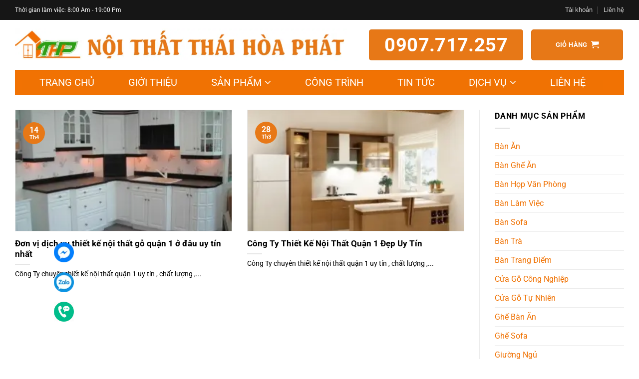

--- FILE ---
content_type: text/html; charset=UTF-8
request_url: https://thaihoaphat.vn/tag/thiet-ke-noi-that-quan-1-uy-tin/
body_size: 24400
content:
<!DOCTYPE html>
<html lang="vi" class="loading-site no-js">
<head>
<meta charset="UTF-8"/>
<link rel="profile" href="http://gmpg.org/xfn/11"/>
<link rel="pingback" href="https://thaihoaphat.vn/xmlrpc.php"/>
<script>(function(html){html.className=html.className.replace(/\bno-js\b/,'js')})(document.documentElement);</script>
<meta name='robots' content='index, follow, max-image-preview:large, max-snippet:-1, max-video-preview:-1'/>
<style>img:is([sizes="auto" i], [sizes^="auto," i]){contain-intrinsic-size:3000px 1500px}</style>
<meta name="viewport" content="width=device-width, initial-scale=1"/>
<title>thiết kế nội thất quận 1 uy tín - Nội thất Thái Hòa Phát</title>
<link rel="canonical" href="https://thaihoaphat.vn/tag/thiet-ke-noi-that-quan-1-uy-tin/"/>
<meta property="og:locale" content="vi_VN"/>
<meta property="og:type" content="article"/>
<meta property="og:title" content="thiết kế nội thất quận 1 uy tín - Nội thất Thái Hòa Phát"/>
<meta property="og:url" content="https://thaihoaphat.vn/tag/thiet-ke-noi-that-quan-1-uy-tin/"/>
<meta property="og:site_name" content="Nội thất Thái Hòa Phát"/>
<meta name="twitter:card" content="summary_large_image"/>
<script type="application/ld+json" class="yoast-schema-graph">{"@context":"https://schema.org","@graph":[{"@type":"CollectionPage","@id":"https://thaihoaphat.vn/tag/thiet-ke-noi-that-quan-1-uy-tin/","url":"https://thaihoaphat.vn/tag/thiet-ke-noi-that-quan-1-uy-tin/","name":"thiết kế nội thất quận 1 uy tín - Nội thất Thái Hòa Phát","isPartOf":{"@id":"https://thaihoaphat.vn/#website"},"primaryImageOfPage":{"@id":"https://thaihoaphat.vn/tag/thiet-ke-noi-that-quan-1-uy-tin/#primaryimage"},"image":{"@id":"https://thaihoaphat.vn/tag/thiet-ke-noi-that-quan-1-uy-tin/#primaryimage"},"thumbnailUrl":"https://thaihoaphat.vn/wp-content/uploads/2019/03/ke-bep-gia-re-09-min.jpg","breadcrumb":{"@id":"https://thaihoaphat.vn/tag/thiet-ke-noi-that-quan-1-uy-tin/#breadcrumb"},"inLanguage":"vi"},{"@type":"ImageObject","inLanguage":"vi","@id":"https://thaihoaphat.vn/tag/thiet-ke-noi-that-quan-1-uy-tin/#primaryimage","url":"https://thaihoaphat.vn/wp-content/uploads/2019/03/ke-bep-gia-re-09-min.jpg","contentUrl":"https://thaihoaphat.vn/wp-content/uploads/2019/03/ke-bep-gia-re-09-min.jpg","width":631,"height":480},{"@type":"BreadcrumbList","@id":"https://thaihoaphat.vn/tag/thiet-ke-noi-that-quan-1-uy-tin/#breadcrumb","itemListElement":[{"@type":"ListItem","position":1,"name":"Home","item":"https://thaihoaphat.vn/"},{"@type":"ListItem","position":2,"name":"thiết kế nội thất quận 1 uy tín"}]},{"@type":"WebSite","@id":"https://thaihoaphat.vn/#website","url":"https://thaihoaphat.vn/","name":"Nội thất Thái Hòa Phát","description":"Công ty chuyên cung cấp nội thất gọn đẹp, giá thành tốt nhất tại Hồ Chí Minh và toàn quốc","potentialAction":[{"@type":"SearchAction","target":{"@type":"EntryPoint","urlTemplate":"https://thaihoaphat.vn/?s={search_term_string}"},"query-input":{"@type":"PropertyValueSpecification","valueRequired":true,"valueName":"search_term_string"}}],"inLanguage":"vi"}]}</script>
<link rel='prefetch' href='https://thaihoaphat.vn/wp-content/cache/speedycache/thaihoaphat.vn/assets/1e277ac66aae5bb2-flatsome.js?ver=22889b626eb7ec03b5a4'/>
<link rel='prefetch' href='https://thaihoaphat.vn/wp-content/themes/flatsome/assets/js/chunk.slider.js?ver=3.20.1'/>
<link rel='prefetch' href='https://thaihoaphat.vn/wp-content/themes/flatsome/assets/js/chunk.popups.js?ver=3.20.1'/>
<link rel='prefetch' href='https://thaihoaphat.vn/wp-content/themes/flatsome/assets/js/chunk.tooltips.js?ver=3.20.1'/>
<link rel='prefetch' href='https://thaihoaphat.vn/wp-content/cache/speedycache/thaihoaphat.vn/assets/6435c06593a2f879-woocommerce.js?ver=1c9be63d628ff7c3ff4c'/>
<link rel="alternate" type="application/rss+xml" title="Dòng thông tin Nội thất Thái Hòa Phát &raquo;" href="https://thaihoaphat.vn/feed/"/>
<link rel="alternate" type="application/rss+xml" title="Nội thất Thái Hòa Phát &raquo; Dòng bình luận" href="https://thaihoaphat.vn/comments/feed/"/>
<link rel="alternate" type="application/rss+xml" title="Dòng thông tin cho Thẻ Nội thất Thái Hòa Phát &raquo; thiết kế nội thất quận 1 uy tín" href="https://thaihoaphat.vn/tag/thiet-ke-noi-that-quan-1-uy-tin/feed/"/>
<style id='wp-block-library-inline-css' type='text/css'>:root{--wp-admin-theme-color:#007cba;--wp-admin-theme-color--rgb:0,124,186;--wp-admin-theme-color-darker-10:#006ba1;--wp-admin-theme-color-darker-10--rgb:0,107,161;--wp-admin-theme-color-darker-20:#005a87;--wp-admin-theme-color-darker-20--rgb:0,90,135;--wp-admin-border-width-focus:2px;--wp-block-synced-color:#7a00df;--wp-block-synced-color--rgb:122,0,223;--wp-bound-block-color:var(--wp-block-synced-color)}@media (min-resolution:192dpi){:root{--wp-admin-border-width-focus:1.5px}}.wp-element-button{cursor:pointer}:root{--wp--preset--font-size--normal:16px;--wp--preset--font-size--huge:42px}:root .has-very-light-gray-background-color{background-color:#eee}:root .has-very-dark-gray-background-color{background-color:#313131}:root .has-very-light-gray-color{color:#eee}:root .has-very-dark-gray-color{color:#313131}:root .has-vivid-green-cyan-to-vivid-cyan-blue-gradient-background{background:linear-gradient(135deg,#00d084,#0693e3)}:root .has-purple-crush-gradient-background{background:linear-gradient(135deg,#34e2e4,#4721fb 50%,#ab1dfe)}:root .has-hazy-dawn-gradient-background{background:linear-gradient(135deg,#faaca8,#dad0ec)}:root .has-subdued-olive-gradient-background{background:linear-gradient(135deg,#fafae1,#67a671)}:root .has-atomic-cream-gradient-background{background:linear-gradient(135deg,#fdd79a,#004a59)}:root .has-nightshade-gradient-background{background:linear-gradient(135deg,#330968,#31cdcf)}:root .has-midnight-gradient-background{background:linear-gradient(135deg,#020381,#2874fc)}.has-regular-font-size{font-size:1em}.has-larger-font-size{font-size:2.625em}.has-normal-font-size{font-size:var(--wp--preset--font-size--normal)}.has-huge-font-size{font-size:var(--wp--preset--font-size--huge)}.has-text-align-center{text-align:center}.has-text-align-left{text-align:left}.has-text-align-right{text-align:right}#end-resizable-editor-section{display:none}.aligncenter{clear:both}.items-justified-left{justify-content:flex-start}.items-justified-center{justify-content:center}.items-justified-right{justify-content:flex-end}.items-justified-space-between{justify-content:space-between}.screen-reader-text{border:0;clip-path:inset(50%);height:1px;margin:-1px;overflow:hidden;padding:0;position:absolute;width:1px;word-wrap:normal!important}.screen-reader-text:focus{background-color:#ddd;clip-path:none;color:#444;display:block;font-size:1em;height:auto;left:5px;line-height:normal;padding:15px 23px 14px;text-decoration:none;top:5px;width:auto;z-index:100000}html :where(.has-border-color){border-style:solid}html :where([style*=border-top-color]){border-top-style:solid}html :where([style*=border-right-color]){border-right-style:solid}html :where([style*=border-bottom-color]){border-bottom-style:solid}html :where([style*=border-left-color]){border-left-style:solid}html :where([style*=border-width]){border-style:solid}html :where([style*=border-top-width]){border-top-style:solid}html :where([style*=border-right-width]){border-right-style:solid}html :where([style*=border-bottom-width]){border-bottom-style:solid}html :where([style*=border-left-width]){border-left-style:solid}html :where(img[class*=wp-image-]){height:auto;max-width:100%}:where(figure){margin:0 0 1em}html :where(.is-position-sticky){--wp-admin--admin-bar--position-offset:var(--wp-admin--admin-bar--height,0px)}@media screen and (max-width:600px){html :where(.is-position-sticky){--wp-admin--admin-bar--position-offset:0px}}</style>
<link rel='stylesheet' id='contact-form-7-css' href='https://thaihoaphat.vn/wp-content/cache/speedycache/thaihoaphat.vn/assets/64ac31699f5326cb-styles.css' type='text/css' media='all'/>
<style id='woocommerce-inline-inline-css' type='text/css'>.woocommerce form .form-row .required{visibility:visible;}</style>
<link rel='stylesheet' id='megamenu-css' href='https://thaihoaphat.vn/wp-content/cache/speedycache/thaihoaphat.vn/assets/1bfa15c2d9cf3d84-style.css' type='text/css' media='all'/>
<link rel='stylesheet' id='dashicons-css' href='https://thaihoaphat.vn/wp-includes/css/dashicons.min.css' type='text/css' media='all'/>
<link rel='stylesheet' id='brands-styles-css' href='https://thaihoaphat.vn/wp-content/cache/speedycache/thaihoaphat.vn/assets/48d56016b20f151b-brands.css' type='text/css' media='all'/>
<link rel='stylesheet' id='flatsome-main-css' href='https://thaihoaphat.vn/wp-content/cache/speedycache/thaihoaphat.vn/assets/f46caba33316ff4a-flatsome.css' type='text/css' media='all'/>
<style id='flatsome-main-inline-css' type='text/css'>@font-face{font-family:"fl-icons";font-display:block;src:url(https://thaihoaphat.vn/wp-content/themes/flatsome/assets/css/icons/fl-icons.eot?v=3.20.1);src:url(https://thaihoaphat.vn/wp-content/themes/flatsome/assets/css/icons/fl-icons.eot#iefix?v=3.20.1) format("embedded-opentype"), url(https://thaihoaphat.vn/wp-content/themes/flatsome/assets/css/icons/fl-icons.woff2?v=3.20.1) format("woff2"), url(https://thaihoaphat.vn/wp-content/themes/flatsome/assets/css/icons/fl-icons.ttf?v=3.20.1) format("truetype"), url(https://thaihoaphat.vn/wp-content/themes/flatsome/assets/css/icons/fl-icons.woff?v=3.20.1) format("woff"), url(https://thaihoaphat.vn/wp-content/themes/flatsome/assets/css/icons/fl-icons.svg?v=3.20.1#fl-icons) format("svg");}</style>
<link rel='stylesheet' id='flatsome-shop-css' href='https://thaihoaphat.vn/wp-content/cache/speedycache/thaihoaphat.vn/assets/61aa9a689d81ab28-flatsome-shop.css' type='text/css' media='all'/>
<link rel='stylesheet' id='flatsome-style-css' href='https://thaihoaphat.vn/wp-content/cache/speedycache/thaihoaphat.vn/assets/40b00b105cc0fd60-style.css' type='text/css' media='all'/>
<script type="text/javascript" src="https://thaihoaphat.vn/wp-includes/js/jquery/jquery.min.js" id="jquery-core-js"></script>
<script type="text/javascript" src="https://thaihoaphat.vn/wp-includes/js/jquery/jquery-migrate.min.js" id="jquery-migrate-js"></script>
<script type="text/javascript" src="https://thaihoaphat.vn/wp-content/plugins/woocommerce/assets/js/jquery-blockui/jquery.blockUI.min.js" id="jquery-blockui-js" data-wp-strategy="defer"></script>
<script id="wc-add-to-cart-js-extra">var wc_add_to_cart_params={"ajax_url":"\/wp-admin\/admin-ajax.php","wc_ajax_url":"\/?wc-ajax=%%endpoint%%","i18n_view_cart":"Xem gi\u1ecf h\u00e0ng","cart_url":"https:\/\/thaihoaphat.vn\/gio-hang\/","is_cart":"","cart_redirect_after_add":"no"};</script>
<script type="text/javascript" src="https://thaihoaphat.vn/wp-content/plugins/woocommerce/assets/js/frontend/add-to-cart.min.js" id="wc-add-to-cart-js" defer="defer" data-wp-strategy="defer"></script>
<script type="text/javascript" src="https://thaihoaphat.vn/wp-content/plugins/woocommerce/assets/js/js-cookie/js.cookie.min.js" id="js-cookie-js" data-wp-strategy="defer"></script>
<link rel="https://api.w.org/" href="https://thaihoaphat.vn/wp-json/"/><link rel="alternate" title="JSON" type="application/json" href="https://thaihoaphat.vn/wp-json/wp/v2/tags/190"/><link rel="EditURI" type="application/rsd+xml" title="RSD" href="https://thaihoaphat.vn/xmlrpc.php?rsd"/>
<meta name="generator" content="WordPress 6.8.3"/>
<meta name="generator" content="WooCommerce 10.1.3"/>
<link href="/wp-content/themes/flatsome-child/awesome/css/font-awesome.min.css" rel="stylesheet">
<script async src="https://www.googletagmanager.com/gtag/js?id=UA-136776740-1"></script>
<script>window.dataLayer=window.dataLayer||[];
function gtag(){dataLayer.push(arguments);}
gtag('js', new Date());
gtag('config', 'UA-136776740-1');</script>	<noscript><style>.woocommerce-product-gallery{opacity:1 !important;}</style></noscript>
<link rel="icon" href="https://thaihoaphat.vn/wp-content/uploads/2019/03/cropped-logo-7975-32x32.png" sizes="32x32"/>
<link rel="icon" href="https://thaihoaphat.vn/wp-content/uploads/2019/03/cropped-logo-7975-192x192.png" sizes="192x192"/>
<link rel="apple-touch-icon" href="https://thaihoaphat.vn/wp-content/uploads/2019/03/cropped-logo-7975-180x180.png"/>
<meta name="msapplication-TileImage" content="https://thaihoaphat.vn/wp-content/uploads/2019/03/cropped-logo-7975-270x270.png"/>
<style id="custom-css">:root{--primary-color:#e77817;--fs-color-primary:#e77817;--fs-color-secondary:#16c100;--fs-color-success:#68aa26;--fs-color-alert:#b20000;--fs-color-base:#000000;--fs-experimental-link-color:#334862;--fs-experimental-link-color-hover:#111;}.tooltipster-base{--tooltip-color:#fff;--tooltip-bg-color:#000;}.off-canvas-right .mfp-content, .off-canvas-left .mfp-content{--drawer-width:300px;}.off-canvas .mfp-content.off-canvas-cart{--drawer-width:360px;}html{background-color:#ffffff!important;}.container-width, .full-width .ubermenu-nav, .container, .row{max-width:1250px}.row.row-collapse{max-width:1220px}.row.row-small{max-width:1242.5px}.row.row-large{max-width:1280px}.header-main{height:100px}#logo img{max-height:100px}#logo{width:665px;}.header-bottom{min-height:50px}.header-top{min-height:40px}.transparent .header-main{height:90px}.transparent #logo img{max-height:90px}.has-transparent + .page-title:first-of-type,.has-transparent + #main > .page-title,.has-transparent + #main > div > .page-title,.has-transparent + #main .page-header-wrapper:first-of-type .page-title{padding-top:170px;}.header.show-on-scroll,.stuck .header-main{height:70px!important}.stuck #logo img{max-height:70px!important}.search-form{width:95%;}.header-bottom{background-color:rgba(30,115,190,0)}.stuck .header-main .nav > li > a{line-height:50px}.header-bottom-nav > li > a{line-height:16px}@media(max-width:549px){.header-main{height:70px}#logo img{max-height: 70px}}.header-top{background-color:#161616!important;}h1,h2,h3,h4,h5,h6,.heading-font{color:#000000;}body{font-size:100%;}@media screen and (max-width:549px){body{font-size: 100%;}}body{font-family:Roboto, sans-serif;}body{font-weight:400;font-style:normal;}.nav > li > a{font-family:Roboto, sans-serif;}.mobile-sidebar-levels-2 .nav > li > ul > li > a{font-family:Roboto, sans-serif;}.nav > li > a,.mobile-sidebar-levels-2 .nav > li > ul > li > a{font-weight:700;font-style:normal;}h1,h2,h3,h4,h5,h6,.heading-font, .off-canvas-center .nav-sidebar.nav-vertical > li > a{font-family:Roboto, sans-serif;}h1,h2,h3,h4,h5,h6,.heading-font,.banner h1,.banner h2{font-weight:700;font-style:normal;}.alt-font{font-family:"Dancing Script", sans-serif;}.alt-font{font-weight:400!important;font-style:normal!important;}.header:not(.transparent) .header-bottom-nav.nav > li > a{color:#ffffff;}.header:not(.transparent) .header-bottom-nav.nav > li > a:hover,.header:not(.transparent) .header-bottom-nav.nav > li.active > a,.header:not(.transparent) .header-bottom-nav.nav > li.current > a,.header:not(.transparent) .header-bottom-nav.nav > li > a.active,.header:not(.transparent) .header-bottom-nav.nav > li > a.current{color:#ffffff;}.header-bottom-nav.nav-line-bottom > li > a:before,.header-bottom-nav.nav-line-grow > li > a:before,.header-bottom-nav.nav-line > li > a:before,.header-bottom-nav.nav-box > li > a:hover,.header-bottom-nav.nav-box > li.active > a,.header-bottom-nav.nav-pills > li > a:hover,.header-bottom-nav.nav-pills > li.active > a{color:#FFF!important;background-color:#ffffff;}@media screen and (min-width:550px){.products .box-vertical .box-image{min-width: 300px!important;width: 300px!important;}}.footer-2{background-color:#002335}.absolute-footer, html{background-color:#002335}.page-title-small + main .product-container > .row{padding-top:0;}.nav-vertical-fly-out > li + li{border-top-width:1px;border-top-style:solid;}.label-new.menu-item > a:after{content:"Mới";}.label-hot.menu-item > a:after{content:"Nổi bật";}.label-sale.menu-item > a:after{content:"Giảm giá";}.label-popular.menu-item > a:after{content:"Phổ biến";}</style><style id="kirki-inline-styles">@font-face{font-family:'Roboto';font-style:normal;font-weight:400;font-stretch:100%;font-display:swap;src:url(https://thaihoaphat.vn/wp-content/fonts/roboto/KFO7CnqEu92Fr1ME7kSn66aGLdTylUAMa3GUBGEe.woff2) format('woff2');unicode-range:U+0460-052F, U+1C80-1C8A, U+20B4, U+2DE0-2DFF, U+A640-A69F, U+FE2E-FE2F;} 
@font-face{font-family:'Roboto';font-style:normal;font-weight:400;font-stretch:100%;font-display:swap;src:url(https://thaihoaphat.vn/wp-content/fonts/roboto/KFO7CnqEu92Fr1ME7kSn66aGLdTylUAMa3iUBGEe.woff2) format('woff2');unicode-range:U+0301, U+0400-045F, U+0490-0491, U+04B0-04B1, U+2116;} 
@font-face{font-family:'Roboto';font-style:normal;font-weight:400;font-stretch:100%;font-display:swap;src:url(https://thaihoaphat.vn/wp-content/fonts/roboto/KFO7CnqEu92Fr1ME7kSn66aGLdTylUAMa3CUBGEe.woff2) format('woff2');unicode-range:U+1F00-1FFF;} 
@font-face{font-family:'Roboto';font-style:normal;font-weight:400;font-stretch:100%;font-display:swap;src:url(https://thaihoaphat.vn/wp-content/fonts/roboto/KFO7CnqEu92Fr1ME7kSn66aGLdTylUAMa3-UBGEe.woff2) format('woff2');unicode-range:U+0370-0377, U+037A-037F, U+0384-038A, U+038C, U+038E-03A1, U+03A3-03FF;} 
@font-face{font-family:'Roboto';font-style:normal;font-weight:400;font-stretch:100%;font-display:swap;src:url(https://thaihoaphat.vn/wp-content/fonts/roboto/KFO7CnqEu92Fr1ME7kSn66aGLdTylUAMawCUBGEe.woff2) format('woff2');unicode-range:U+0302-0303, U+0305, U+0307-0308, U+0310, U+0312, U+0315, U+031A, U+0326-0327, U+032C, U+032F-0330, U+0332-0333, U+0338, U+033A, U+0346, U+034D, U+0391-03A1, U+03A3-03A9, U+03B1-03C9, U+03D1, U+03D5-03D6, U+03F0-03F1, U+03F4-03F5, U+2016-2017, U+2034-2038, U+203C, U+2040, U+2043, U+2047, U+2050, U+2057, U+205F, U+2070-2071, U+2074-208E, U+2090-209C, U+20D0-20DC, U+20E1, U+20E5-20EF, U+2100-2112, U+2114-2115, U+2117-2121, U+2123-214F, U+2190, U+2192, U+2194-21AE, U+21B0-21E5, U+21F1-21F2, U+21F4-2211, U+2213-2214, U+2216-22FF, U+2308-230B, U+2310, U+2319, U+231C-2321, U+2336-237A, U+237C, U+2395, U+239B-23B7, U+23D0, U+23DC-23E1, U+2474-2475, U+25AF, U+25B3, U+25B7, U+25BD, U+25C1, U+25CA, U+25CC, U+25FB, U+266D-266F, U+27C0-27FF, U+2900-2AFF, U+2B0E-2B11, U+2B30-2B4C, U+2BFE, U+3030, U+FF5B, U+FF5D, U+1D400-1D7FF, U+1EE00-1EEFF;} 
@font-face{font-family:'Roboto';font-style:normal;font-weight:400;font-stretch:100%;font-display:swap;src:url(https://thaihoaphat.vn/wp-content/fonts/roboto/KFO7CnqEu92Fr1ME7kSn66aGLdTylUAMaxKUBGEe.woff2) format('woff2');unicode-range:U+0001-000C, U+000E-001F, U+007F-009F, U+20DD-20E0, U+20E2-20E4, U+2150-218F, U+2190, U+2192, U+2194-2199, U+21AF, U+21E6-21F0, U+21F3, U+2218-2219, U+2299, U+22C4-22C6, U+2300-243F, U+2440-244A, U+2460-24FF, U+25A0-27BF, U+2800-28FF, U+2921-2922, U+2981, U+29BF, U+29EB, U+2B00-2BFF, U+4DC0-4DFF, U+FFF9-FFFB, U+10140-1018E, U+10190-1019C, U+101A0, U+101D0-101FD, U+102E0-102FB, U+10E60-10E7E, U+1D2C0-1D2D3, U+1D2E0-1D37F, U+1F000-1F0FF, U+1F100-1F1AD, U+1F1E6-1F1FF, U+1F30D-1F30F, U+1F315, U+1F31C, U+1F31E, U+1F320-1F32C, U+1F336, U+1F378, U+1F37D, U+1F382, U+1F393-1F39F, U+1F3A7-1F3A8, U+1F3AC-1F3AF, U+1F3C2, U+1F3C4-1F3C6, U+1F3CA-1F3CE, U+1F3D4-1F3E0, U+1F3ED, U+1F3F1-1F3F3, U+1F3F5-1F3F7, U+1F408, U+1F415, U+1F41F, U+1F426, U+1F43F, U+1F441-1F442, U+1F444, U+1F446-1F449, U+1F44C-1F44E, U+1F453, U+1F46A, U+1F47D, U+1F4A3, U+1F4B0, U+1F4B3, U+1F4B9, U+1F4BB, U+1F4BF, U+1F4C8-1F4CB, U+1F4D6, U+1F4DA, U+1F4DF, U+1F4E3-1F4E6, U+1F4EA-1F4ED, U+1F4F7, U+1F4F9-1F4FB, U+1F4FD-1F4FE, U+1F503, U+1F507-1F50B, U+1F50D, U+1F512-1F513, U+1F53E-1F54A, U+1F54F-1F5FA, U+1F610, U+1F650-1F67F, U+1F687, U+1F68D, U+1F691, U+1F694, U+1F698, U+1F6AD, U+1F6B2, U+1F6B9-1F6BA, U+1F6BC, U+1F6C6-1F6CF, U+1F6D3-1F6D7, U+1F6E0-1F6EA, U+1F6F0-1F6F3, U+1F6F7-1F6FC, U+1F700-1F7FF, U+1F800-1F80B, U+1F810-1F847, U+1F850-1F859, U+1F860-1F887, U+1F890-1F8AD, U+1F8B0-1F8BB, U+1F8C0-1F8C1, U+1F900-1F90B, U+1F93B, U+1F946, U+1F984, U+1F996, U+1F9E9, U+1FA00-1FA6F, U+1FA70-1FA7C, U+1FA80-1FA89, U+1FA8F-1FAC6, U+1FACE-1FADC, U+1FADF-1FAE9, U+1FAF0-1FAF8, U+1FB00-1FBFF;} 
@font-face{font-family:'Roboto';font-style:normal;font-weight:400;font-stretch:100%;font-display:swap;src:url(https://thaihoaphat.vn/wp-content/fonts/roboto/KFO7CnqEu92Fr1ME7kSn66aGLdTylUAMa3OUBGEe.woff2) format('woff2');unicode-range:U+0102-0103, U+0110-0111, U+0128-0129, U+0168-0169, U+01A0-01A1, U+01AF-01B0, U+0300-0301, U+0303-0304, U+0308-0309, U+0323, U+0329, U+1EA0-1EF9, U+20AB;} 
@font-face{font-family:'Roboto';font-style:normal;font-weight:400;font-stretch:100%;font-display:swap;src:url(https://thaihoaphat.vn/wp-content/fonts/roboto/KFO7CnqEu92Fr1ME7kSn66aGLdTylUAMa3KUBGEe.woff2) format('woff2');unicode-range:U+0100-02BA, U+02BD-02C5, U+02C7-02CC, U+02CE-02D7, U+02DD-02FF, U+0304, U+0308, U+0329, U+1D00-1DBF, U+1E00-1E9F, U+1EF2-1EFF, U+2020, U+20A0-20AB, U+20AD-20C0, U+2113, U+2C60-2C7F, U+A720-A7FF;} 
@font-face{font-family:'Roboto';font-style:normal;font-weight:400;font-stretch:100%;font-display:swap;src:url(https://thaihoaphat.vn/wp-content/fonts/roboto/KFO7CnqEu92Fr1ME7kSn66aGLdTylUAMa3yUBA.woff2) format('woff2');unicode-range:U+0000-00FF, U+0131, U+0152-0153, U+02BB-02BC, U+02C6, U+02DA, U+02DC, U+0304, U+0308, U+0329, U+2000-206F, U+20AC, U+2122, U+2191, U+2193, U+2212, U+2215, U+FEFF, U+FFFD;} 
@font-face{font-family:'Roboto';font-style:normal;font-weight:700;font-stretch:100%;font-display:swap;src:url(https://thaihoaphat.vn/wp-content/fonts/roboto/KFO7CnqEu92Fr1ME7kSn66aGLdTylUAMa3GUBGEe.woff2) format('woff2');unicode-range:U+0460-052F, U+1C80-1C8A, U+20B4, U+2DE0-2DFF, U+A640-A69F, U+FE2E-FE2F;} 
@font-face{font-family:'Roboto';font-style:normal;font-weight:700;font-stretch:100%;font-display:swap;src:url(https://thaihoaphat.vn/wp-content/fonts/roboto/KFO7CnqEu92Fr1ME7kSn66aGLdTylUAMa3iUBGEe.woff2) format('woff2');unicode-range:U+0301, U+0400-045F, U+0490-0491, U+04B0-04B1, U+2116;} 
@font-face{font-family:'Roboto';font-style:normal;font-weight:700;font-stretch:100%;font-display:swap;src:url(https://thaihoaphat.vn/wp-content/fonts/roboto/KFO7CnqEu92Fr1ME7kSn66aGLdTylUAMa3CUBGEe.woff2) format('woff2');unicode-range:U+1F00-1FFF;} 
@font-face{font-family:'Roboto';font-style:normal;font-weight:700;font-stretch:100%;font-display:swap;src:url(https://thaihoaphat.vn/wp-content/fonts/roboto/KFO7CnqEu92Fr1ME7kSn66aGLdTylUAMa3-UBGEe.woff2) format('woff2');unicode-range:U+0370-0377, U+037A-037F, U+0384-038A, U+038C, U+038E-03A1, U+03A3-03FF;} 
@font-face{font-family:'Roboto';font-style:normal;font-weight:700;font-stretch:100%;font-display:swap;src:url(https://thaihoaphat.vn/wp-content/fonts/roboto/KFO7CnqEu92Fr1ME7kSn66aGLdTylUAMawCUBGEe.woff2) format('woff2');unicode-range:U+0302-0303, U+0305, U+0307-0308, U+0310, U+0312, U+0315, U+031A, U+0326-0327, U+032C, U+032F-0330, U+0332-0333, U+0338, U+033A, U+0346, U+034D, U+0391-03A1, U+03A3-03A9, U+03B1-03C9, U+03D1, U+03D5-03D6, U+03F0-03F1, U+03F4-03F5, U+2016-2017, U+2034-2038, U+203C, U+2040, U+2043, U+2047, U+2050, U+2057, U+205F, U+2070-2071, U+2074-208E, U+2090-209C, U+20D0-20DC, U+20E1, U+20E5-20EF, U+2100-2112, U+2114-2115, U+2117-2121, U+2123-214F, U+2190, U+2192, U+2194-21AE, U+21B0-21E5, U+21F1-21F2, U+21F4-2211, U+2213-2214, U+2216-22FF, U+2308-230B, U+2310, U+2319, U+231C-2321, U+2336-237A, U+237C, U+2395, U+239B-23B7, U+23D0, U+23DC-23E1, U+2474-2475, U+25AF, U+25B3, U+25B7, U+25BD, U+25C1, U+25CA, U+25CC, U+25FB, U+266D-266F, U+27C0-27FF, U+2900-2AFF, U+2B0E-2B11, U+2B30-2B4C, U+2BFE, U+3030, U+FF5B, U+FF5D, U+1D400-1D7FF, U+1EE00-1EEFF;} 
@font-face{font-family:'Roboto';font-style:normal;font-weight:700;font-stretch:100%;font-display:swap;src:url(https://thaihoaphat.vn/wp-content/fonts/roboto/KFO7CnqEu92Fr1ME7kSn66aGLdTylUAMaxKUBGEe.woff2) format('woff2');unicode-range:U+0001-000C, U+000E-001F, U+007F-009F, U+20DD-20E0, U+20E2-20E4, U+2150-218F, U+2190, U+2192, U+2194-2199, U+21AF, U+21E6-21F0, U+21F3, U+2218-2219, U+2299, U+22C4-22C6, U+2300-243F, U+2440-244A, U+2460-24FF, U+25A0-27BF, U+2800-28FF, U+2921-2922, U+2981, U+29BF, U+29EB, U+2B00-2BFF, U+4DC0-4DFF, U+FFF9-FFFB, U+10140-1018E, U+10190-1019C, U+101A0, U+101D0-101FD, U+102E0-102FB, U+10E60-10E7E, U+1D2C0-1D2D3, U+1D2E0-1D37F, U+1F000-1F0FF, U+1F100-1F1AD, U+1F1E6-1F1FF, U+1F30D-1F30F, U+1F315, U+1F31C, U+1F31E, U+1F320-1F32C, U+1F336, U+1F378, U+1F37D, U+1F382, U+1F393-1F39F, U+1F3A7-1F3A8, U+1F3AC-1F3AF, U+1F3C2, U+1F3C4-1F3C6, U+1F3CA-1F3CE, U+1F3D4-1F3E0, U+1F3ED, U+1F3F1-1F3F3, U+1F3F5-1F3F7, U+1F408, U+1F415, U+1F41F, U+1F426, U+1F43F, U+1F441-1F442, U+1F444, U+1F446-1F449, U+1F44C-1F44E, U+1F453, U+1F46A, U+1F47D, U+1F4A3, U+1F4B0, U+1F4B3, U+1F4B9, U+1F4BB, U+1F4BF, U+1F4C8-1F4CB, U+1F4D6, U+1F4DA, U+1F4DF, U+1F4E3-1F4E6, U+1F4EA-1F4ED, U+1F4F7, U+1F4F9-1F4FB, U+1F4FD-1F4FE, U+1F503, U+1F507-1F50B, U+1F50D, U+1F512-1F513, U+1F53E-1F54A, U+1F54F-1F5FA, U+1F610, U+1F650-1F67F, U+1F687, U+1F68D, U+1F691, U+1F694, U+1F698, U+1F6AD, U+1F6B2, U+1F6B9-1F6BA, U+1F6BC, U+1F6C6-1F6CF, U+1F6D3-1F6D7, U+1F6E0-1F6EA, U+1F6F0-1F6F3, U+1F6F7-1F6FC, U+1F700-1F7FF, U+1F800-1F80B, U+1F810-1F847, U+1F850-1F859, U+1F860-1F887, U+1F890-1F8AD, U+1F8B0-1F8BB, U+1F8C0-1F8C1, U+1F900-1F90B, U+1F93B, U+1F946, U+1F984, U+1F996, U+1F9E9, U+1FA00-1FA6F, U+1FA70-1FA7C, U+1FA80-1FA89, U+1FA8F-1FAC6, U+1FACE-1FADC, U+1FADF-1FAE9, U+1FAF0-1FAF8, U+1FB00-1FBFF;} 
@font-face{font-family:'Roboto';font-style:normal;font-weight:700;font-stretch:100%;font-display:swap;src:url(https://thaihoaphat.vn/wp-content/fonts/roboto/KFO7CnqEu92Fr1ME7kSn66aGLdTylUAMa3OUBGEe.woff2) format('woff2');unicode-range:U+0102-0103, U+0110-0111, U+0128-0129, U+0168-0169, U+01A0-01A1, U+01AF-01B0, U+0300-0301, U+0303-0304, U+0308-0309, U+0323, U+0329, U+1EA0-1EF9, U+20AB;} 
@font-face{font-family:'Roboto';font-style:normal;font-weight:700;font-stretch:100%;font-display:swap;src:url(https://thaihoaphat.vn/wp-content/fonts/roboto/KFO7CnqEu92Fr1ME7kSn66aGLdTylUAMa3KUBGEe.woff2) format('woff2');unicode-range:U+0100-02BA, U+02BD-02C5, U+02C7-02CC, U+02CE-02D7, U+02DD-02FF, U+0304, U+0308, U+0329, U+1D00-1DBF, U+1E00-1E9F, U+1EF2-1EFF, U+2020, U+20A0-20AB, U+20AD-20C0, U+2113, U+2C60-2C7F, U+A720-A7FF;} 
@font-face{font-family:'Roboto';font-style:normal;font-weight:700;font-stretch:100%;font-display:swap;src:url(https://thaihoaphat.vn/wp-content/fonts/roboto/KFO7CnqEu92Fr1ME7kSn66aGLdTylUAMa3yUBA.woff2) format('woff2');unicode-range:U+0000-00FF, U+0131, U+0152-0153, U+02BB-02BC, U+02C6, U+02DA, U+02DC, U+0304, U+0308, U+0329, U+2000-206F, U+20AC, U+2122, U+2191, U+2193, U+2212, U+2215, U+FEFF, U+FFFD;}
@font-face{font-family:'Dancing Script';font-style:normal;font-weight:400;font-display:swap;src:url(https://thaihoaphat.vn/wp-content/fonts/dancing-script/If2cXTr6YS-zF4S-kcSWSVi_sxjsohD9F50Ruu7BMSo3Rep8ltA.woff2) format('woff2');unicode-range:U+0102-0103, U+0110-0111, U+0128-0129, U+0168-0169, U+01A0-01A1, U+01AF-01B0, U+0300-0301, U+0303-0304, U+0308-0309, U+0323, U+0329, U+1EA0-1EF9, U+20AB;} 
@font-face{font-family:'Dancing Script';font-style:normal;font-weight:400;font-display:swap;src:url(https://thaihoaphat.vn/wp-content/fonts/dancing-script/If2cXTr6YS-zF4S-kcSWSVi_sxjsohD9F50Ruu7BMSo3ROp8ltA.woff2) format('woff2');unicode-range:U+0100-02BA, U+02BD-02C5, U+02C7-02CC, U+02CE-02D7, U+02DD-02FF, U+0304, U+0308, U+0329, U+1D00-1DBF, U+1E00-1E9F, U+1EF2-1EFF, U+2020, U+20A0-20AB, U+20AD-20C0, U+2113, U+2C60-2C7F, U+A720-A7FF;} 
@font-face{font-family:'Dancing Script';font-style:normal;font-weight:400;font-display:swap;src:url(https://thaihoaphat.vn/wp-content/fonts/dancing-script/If2cXTr6YS-zF4S-kcSWSVi_sxjsohD9F50Ruu7BMSo3Sup8.woff2) format('woff2');unicode-range:U+0000-00FF, U+0131, U+0152-0153, U+02BB-02BC, U+02C6, U+02DA, U+02DC, U+0304, U+0308, U+0329, U+2000-206F, U+20AC, U+2122, U+2191, U+2193, U+2212, U+2215, U+FEFF, U+FFFD;}</style><style></style>
<script data-speedycache-render="false">var speedycachell={s:[],osl:0,scroll:false,i:function(){speedycachell.ss();window.addEventListener('load',function(){let observer=new MutationObserver((mutations)=>{speedycachell.osl=speedycachell.s.length;speedycachell.ss();if(speedycachell.s.length > speedycachell.osl){speedycachell.ls(false);}});observer.observe(document.getElementsByTagName('html')[0],{childList:true,attributes:true,subtree:true,attributeFilter:["src"],attributeOldValue:false,characterDataOldValue:false});speedycachell.ls(true);});let js_events=['scroll','resize','click'];js_events.forEach((event)=>{window.addEventListener(event,function(){speedycachell.scroll=true;speedycachell.ls(false);});});},c:function(e,pageload){var w=document.documentElement.clientHeight || body.clientHeight;var n=0;if(pageload){n=0;}else{n=(w > 800) ? 800:200;n=speedycachell.scroll ? 800:n;}var er=e.getBoundingClientRect();var t=0;var p=e.parentNode ? e.parentNode:false;if(typeof p.getBoundingClientRect=='undefined'){var pr=false;}else{var pr=p.getBoundingClientRect();}if(er.x==0 && er.y==0){for(var i=0;i < 10;i++){if(p){if(pr.x==0 && pr.y==0){if(p.parentNode){p=p.parentNode;}if(typeof p.getBoundingClientRect=='undefined'){pr=false;}else{pr=p.getBoundingClientRect();}}else{t=pr.top;break;}}};}else{t=er.top;}if(w - t+n > 0){return true;}return false;},r:function(e,pageload){var s=this;var oc,ot;try{oc=e.getAttribute('data-speedycache-original-src');ot=e.getAttribute('data-speedycache-original-srcset');originalsizes=e.getAttribute('data-speedycache-original-sizes');if(s.c(e,pageload)){if(oc || ot){if(e.tagName=='DIV' || e.tagName=='A' || e.tagName=='SPAN'){e.style.backgroundImage='url('+oc+')';e.removeAttribute('data-speedycache-original-src');e.removeAttribute('data-speedycache-original-srcset');e.removeAttribute('onload');}else{if(oc){e.setAttribute('src',oc);}if(ot){e.setAttribute('srcset',ot);}if(originalsizes){e.setAttribute('sizes',originalsizes);}if(e.getAttribute('alt') && e.getAttribute('alt')=='blank'){e.removeAttribute('alt');}e.removeAttribute('data-speedycache-original-src');e.removeAttribute('data-speedycache-original-srcset');e.removeAttribute('data-speedycache-original-sizes');e.removeAttribute('onload');if(e.tagName=='IFRAME'){var y="https://www.youtube.com/embed/";if(navigator.userAgent.match(/\sEdge?\/\d/i)){e.setAttribute('src',e.getAttribute('src').replace(/.+\/main\/youtube\.html\#/,y));}e.onload=function(){if(typeof window.jQuery !='undefined'){if(jQuery.fn.fitVids){jQuery(e).parent().fitVids({customSelector:'iframe[src]'});}}var s=e.getAttribute('src').match(/main\/youtube\.html\#(.+)/);if(s){try{var i=e.contentDocument || e.contentWindow;if(i.location.href=='about:blank'){e.setAttribute('src',y+s[1]);}}catch(err){e.setAttribute('src',y+s[1]);}}}}}}else{if(e.tagName=='NOSCRIPT'){if(e.getAttribute('data-type')=='speedycache'){e.removeAttribute('data-type');e.insertAdjacentHTML('afterend',e.innerHTML);}}}}}catch(error){console.log(error);console.log('==>',e);}},ss:function(){var i=[].slice.call(document.getElementsByTagName('img'));var f=[].slice.call(document.getElementsByTagName('iframe'));var d=[].slice.call(document.getElementsByTagName('div'));var a=[].slice.call(document.getElementsByTagName('a'));var s=[].slice.call(document.getElementsByTagName('span'));var n=[].slice.call(document.getElementsByTagName('noscript'));this.s=i.concat(f).concat(d).concat(a).concat(s).concat(n);},ls:function(pageload){var s=this;[].forEach.call(s.s,function(e,index){s.r(e,pageload);});}};document.addEventListener('DOMContentLoaded',function(){speedycachell.i();});</script>
</head>
<body class="archive tag tag-thiet-ke-noi-that-quan-1-uy-tin tag-190 wp-theme-flatsome wp-child-theme-flatsome-child theme-flatsome woocommerce-no-js mega-menu-primary full-width lightbox nav-dropdown-has-arrow nav-dropdown-has-shadow nav-dropdown-has-border">
<a class="skip-link screen-reader-text" href="#main">Bỏ qua nội dung</a>
<div id="wrapper">
<header id="header" class="header">
<div class="header-wrapper">
<div id="top-bar" class="header-top hide-for-sticky nav-dark hide-for-medium">
<div class="flex-row container">
<div class="flex-col hide-for-medium flex-left"> <ul class="nav nav-left medium-nav-center nav-small nav-divided"> <li class="html custom html_topbar_left"> Thời gian làm việc: 8:00 Am - 19:00 Pm</li></ul></div><div class="flex-col hide-for-medium flex-center"> <ul class="nav nav-center nav-small nav-divided"></ul></div><div class="flex-col hide-for-medium flex-right"> <ul class="nav top-bar-nav nav-right nav-small nav-divided"> <li id="menu-item-715" class="menu-item menu-item-type-post_type menu-item-object-page menu-item-715 menu-item-design-default"><a href="https://thaihoaphat.vn/tai-khoan/" class="nav-top-link">Tài khoản</a></li> <li id="menu-item-714" class="menu-item menu-item-type-post_type menu-item-object-page menu-item-714 menu-item-design-default"><a href="https://thaihoaphat.vn/lien-he/" class="nav-top-link">Liên hệ</a></li></ul></div></div></div><div id="masthead" class="header-main hide-for-sticky">
<div class="header-inner flex-row container logo-left medium-logo-left" role="navigation">
<div id="logo" class="flex-col logo">  <a href="https://thaihoaphat.vn/" title="Nội thất Thái Hòa Phát - Công ty chuyên cung cấp nội thất gọn đẹp, giá thành tốt nhất tại Hồ Chí Minh và toàn quốc" rel="home"> <img fetchpriority="high" loading="eager" decoding="async"  width="1020" height="101" src="https://thaihoaphat.vn/wp-content/uploads/2019/03/logo-7975-1-1024x101.png" class="header_logo header-logo" alt="Nội thất Thái Hòa Phát"/><img onload="speedycachell.r(this,true);" src="https://thaihoaphat.vn/wp-content/plugins/speedycache-pro/assets/images/image-palceholder.png" width="1020" height="101" data-speedycache-original-src="https://thaihoaphat.vn/wp-content/uploads/2019/03/logo-7975-1-1024x101.png" class="header-logo-dark" alt="Nội thất Thái Hòa Phát"/></a></div><div class="flex-col show-for-medium flex-left"> <ul class="mobile-nav nav nav-left"></ul></div><div class="flex-col hide-for-medium flex-left flex-grow"> <ul class="header-nav header-nav-main nav nav-left nav-uppercase"></ul></div><div class="flex-col hide-for-medium flex-right">
<ul class="header-nav header-nav-main nav nav-right nav-uppercase">
<li class="html header-button-1"> <div class="header-button"> <a href="tel:0907717257" class="button primary" style="border-radius:5px;"> <span>0907.717.257</span></a></div></li>
<li class="cart-item has-icon has-dropdown">
<div class="header-button"> <a href="https://thaihoaphat.vn/gio-hang/" class="header-cart-link nav-top-link icon primary button round is-small" title="Giỏ hàng" aria-label="Xem giỏ hàng" aria-expanded="false" aria-haspopup="true" role="button" data-flatsome-role-button> <span class="header-cart-title"> Giỏ hàng</span> <i class="icon-shopping-cart" aria-hidden="true" data-icon-label="0"></i></a></div><ul class="nav-dropdown nav-dropdown-default">
<li class="html widget_shopping_cart"> <div class="widget_shopping_cart_content"> <div class="ux-mini-cart-empty flex flex-row-col text-center pt pb"> <div class="ux-mini-cart-empty-icon"> <svg aria-hidden="true" xmlns="http://www.w3.org/2000/svg" viewBox="0 0 17 19" style="opacity:.1;height:80px;"> <path d="M8.5 0C6.7 0 5.3 1.2 5.3 2.7v2H2.1c-.3 0-.6.3-.7.7L0 18.2c0 .4.2.8.6.8h15.7c.4 0 .7-.3.7-.7v-.1L15.6 5.4c0-.3-.3-.6-.7-.6h-3.2v-2c0-1.6-1.4-2.8-3.2-2.8zM6.7 2.7c0-.8.8-1.4 1.8-1.4s1.8.6 1.8 1.4v2H6.7v-2zm7.5 3.4 1.3 11.5h-14L2.8 6.1h2.5v1.4c0 .4.3.7.7.7.4 0 .7-.3.7-.7V6.1h3.5v1.4c0 .4.3.7.7.7s.7-.3.7-.7V6.1h2.6z" fill-rule="evenodd" clip-rule="evenodd" fill="currentColor"></path></svg></div><p class="woocommerce-mini-cart__empty-message empty">Chưa có sản phẩm trong giỏ hàng.</p> <p class="return-to-shop"> <a class="button primary wc-backward" href="https://thaihoaphat.vn/san-pham/"> Quay trở lại cửa hàng</a></p></div></div></li>
</ul>
</li>
</ul></div><div class="flex-col show-for-medium flex-right"> <ul class="mobile-nav nav nav-right"> <li class="nav-icon has-icon"> <a href="#" class="is-small" data-open="#main-menu" data-pos="left" data-bg="main-menu-overlay" role="button" aria-label="Menu" aria-controls="main-menu" aria-expanded="false" aria-haspopup="dialog" data-flatsome-role-button> <i class="icon-menu" aria-hidden="true"></i></a></li></ul></div></div><div class="container"><div class="top-divider full-width"></div></div></div><div id="wide-nav" class="header-bottom wide-nav hide-for-sticky nav-dark hide-for-medium">
<div class="flex-row container">
<div class="flex-col hide-for-medium flex-left">
<ul class="nav header-nav header-bottom-nav nav-left nav-divided nav-size-large nav-spacing-xlarge nav-uppercase">
<div id="mega-menu-wrap-primary" class="mega-menu-wrap"><div class="mega-menu-toggle"><div class="mega-toggle-blocks-left"></div><div class="mega-toggle-blocks-center"></div><div class="mega-toggle-blocks-right"><div class='mega-toggle-block mega-menu-toggle-block mega-toggle-block-1' id='mega-toggle-block-1' tabindex='0'><span class='mega-toggle-label' role='button' aria-expanded='false'><span class='mega-toggle-label-closed'>MENU</span><span class='mega-toggle-label-open'>MENU</span></span></div></div></div><ul id="mega-menu-primary" class="mega-menu max-mega-menu mega-menu-horizontal mega-no-js" data-event="hover_intent" data-effect="fade_up" data-effect-speed="200" data-effect-mobile="disabled" data-effect-speed-mobile="0" data-mobile-force-width="false" data-second-click="go" data-document-click="collapse" data-vertical-behaviour="standard" data-breakpoint="600" data-unbind="true" data-mobile-state="collapse_all" data-mobile-direction="vertical" data-hover-intent-timeout="300" data-hover-intent-interval="100"><li class="mega-menu-item mega-menu-item-type-post_type mega-menu-item-object-page mega-menu-item-home mega-align-bottom-left mega-menu-flyout mega-menu-item-681" id="mega-menu-item-681"><a class="mega-menu-link" href="https://thaihoaphat.vn/" tabindex="0">Trang chủ</a></li><li class="mega-menu-item mega-menu-item-type-post_type mega-menu-item-object-page mega-align-bottom-left mega-menu-flyout mega-menu-item-912" id="mega-menu-item-912"><a class="mega-menu-link" href="https://thaihoaphat.vn/gioi-thieu/" tabindex="0">Giới thiệu</a></li><li class="mega-menu-item mega-menu-item-type-post_type mega-menu-item-object-page mega-menu-item-has-children mega-align-bottom-left mega-menu-flyout mega-menu-item-682" id="mega-menu-item-682"><a class="mega-menu-link" href="https://thaihoaphat.vn/san-pham/" aria-expanded="false" tabindex="0">Sản phẩm<span class="mega-indicator" aria-hidden="true"></span></a>
<ul class="mega-sub-menu">
<li class="mega-menu-item mega-menu-item-type-taxonomy mega-menu-item-object-product_cat mega-menu-item-955" id="mega-menu-item-955"><a class="mega-menu-link" href="https://thaihoaphat.vn/tu-lavabo/">Tủ Lavabo</a></li><li class="mega-menu-item mega-menu-item-type-taxonomy mega-menu-item-object-product_cat mega-menu-item-952" id="mega-menu-item-952"><a class="mega-menu-link" href="https://thaihoaphat.vn/quay-bar/">Quầy Bar</a></li><li class="mega-menu-item mega-menu-item-type-taxonomy mega-menu-item-object-product_cat mega-menu-item-948" id="mega-menu-item-948"><a class="mega-menu-link" href="https://thaihoaphat.vn/tu-ao/">Tủ Áo</a></li><li class="mega-menu-item mega-menu-item-type-taxonomy mega-menu-item-object-product_cat mega-menu-item-940" id="mega-menu-item-940"><a class="mega-menu-link" href="https://thaihoaphat.vn/tu-bep/">Tủ Bếp</a></li><li class="mega-menu-item mega-menu-item-type-taxonomy mega-menu-item-object-product_cat mega-menu-item-939" id="mega-menu-item-939"><a class="mega-menu-link" href="https://thaihoaphat.vn/ke-bep/">Kệ Bếp</a></li><li class="mega-menu-item mega-menu-item-type-taxonomy mega-menu-item-object-product_cat mega-menu-item-943" id="mega-menu-item-943"><a class="mega-menu-link" href="https://thaihoaphat.vn/ke-ti-vi/">Kệ Ti Vi</a></li><li class="mega-menu-item mega-menu-item-type-taxonomy mega-menu-item-object-product_cat mega-menu-item-2252" id="mega-menu-item-2252"><a class="mega-menu-link" href="https://thaihoaphat.vn/ban-trang-diem/">Bàn Trang Điểm</a></li><li class="mega-menu-item mega-menu-item-type-taxonomy mega-menu-item-object-product_cat mega-menu-item-2255" id="mega-menu-item-2255"><a class="mega-menu-link" href="https://thaihoaphat.vn/giuong-ngu/">Giường Ngủ</a></li><li class="mega-menu-item mega-menu-item-type-taxonomy mega-menu-item-object-product_cat mega-menu-item-2256" id="mega-menu-item-2256"><a class="mega-menu-link" href="https://thaihoaphat.vn/giuong-ngu-tre-em/">Giường Ngủ Trẻ Em</a></li><li class="mega-menu-item mega-menu-item-type-taxonomy mega-menu-item-object-product_cat mega-menu-item-2260" id="mega-menu-item-2260"><a class="mega-menu-link" href="https://thaihoaphat.vn/giuong-tang/">Giường Tầng</a></li><li class="mega-menu-item mega-menu-item-type-taxonomy mega-menu-item-object-product_cat mega-menu-item-2261" id="mega-menu-item-2261"><a class="mega-menu-link" href="https://thaihoaphat.vn/tu-giay/">Tủ Giày</a></li><li class="mega-menu-item mega-menu-item-type-taxonomy mega-menu-item-object-product_cat mega-menu-item-2262" id="mega-menu-item-2262"><a class="mega-menu-link" href="https://thaihoaphat.vn/ghe-sofa/">Ghế Sofa</a></li><li class="mega-menu-item mega-menu-item-type-taxonomy mega-menu-item-object-product_cat mega-menu-item-2263" id="mega-menu-item-2263"><a class="mega-menu-link" href="https://thaihoaphat.vn/ban-tra/">Bàn Trà</a></li><li class="mega-menu-item mega-menu-item-type-taxonomy mega-menu-item-object-product_cat mega-menu-item-2265" id="mega-menu-item-2265"><a class="mega-menu-link" href="https://thaihoaphat.vn/ban-sofa/">Bàn Sofa</a></li><li class="mega-menu-item mega-menu-item-type-taxonomy mega-menu-item-object-product_cat mega-menu-item-2266" id="mega-menu-item-2266"><a class="mega-menu-link" href="https://thaihoaphat.vn/vach-ngan-trang-tri/">Vách Ngăn Trang Trí</a></li><li class="mega-menu-item mega-menu-item-type-taxonomy mega-menu-item-object-product_cat mega-menu-item-2267" id="mega-menu-item-2267"><a class="mega-menu-link" href="https://thaihoaphat.vn/quay-le-tan/">Quầy Lễ Tân</a></li><li class="mega-menu-item mega-menu-item-type-taxonomy mega-menu-item-object-product_cat mega-menu-item-2268" id="mega-menu-item-2268"><a class="mega-menu-link" href="https://thaihoaphat.vn/tu-ho-so-van-phong/">Tủ Hồ Sơ Văn Phòng</a></li><li class="mega-menu-item mega-menu-item-type-taxonomy mega-menu-item-object-product_cat mega-menu-item-2269" id="mega-menu-item-2269"><a class="mega-menu-link" href="https://thaihoaphat.vn/ban-lam-viec/">Bàn Làm Việc</a></li><li class="mega-menu-item mega-menu-item-type-taxonomy mega-menu-item-object-product_cat mega-menu-item-2270" id="mega-menu-item-2270"><a class="mega-menu-link" href="https://thaihoaphat.vn/ban-hop-van-phong/">Bàn Họp Văn Phòng</a></li><li class="mega-menu-item mega-menu-item-type-taxonomy mega-menu-item-object-product_cat mega-menu-item-2271" id="mega-menu-item-2271"><a class="mega-menu-link" href="https://thaihoaphat.vn/ban-an/">Bàn Ăn</a></li><li class="mega-menu-item mega-menu-item-type-taxonomy mega-menu-item-object-product_cat mega-menu-item-2274" id="mega-menu-item-2274"><a class="mega-menu-link" href="https://thaihoaphat.vn/ghe-ban-an/">Ghế Bàn Ăn</a></li><li class="mega-menu-item mega-menu-item-type-taxonomy mega-menu-item-object-product_cat mega-menu-item-2275" id="mega-menu-item-2275"><a class="mega-menu-link" href="https://thaihoaphat.vn/cua-go-cong-nghiep/">Cửa Gỗ Công Nghiệp</a></li><li class="mega-menu-item mega-menu-item-type-taxonomy mega-menu-item-object-product_cat mega-menu-item-2276" id="mega-menu-item-2276"><a class="mega-menu-link" href="https://thaihoaphat.vn/cua-go-tu-nhien/">Cửa Gỗ Tự Nhiên</a></li><li class="mega-menu-item mega-menu-item-type-taxonomy mega-menu-item-object-product_cat mega-menu-item-2277" id="mega-menu-item-2277"><a class="mega-menu-link" href="https://thaihoaphat.vn/phu-kien-bep/">Phụ Kiện Bếp</a></li></ul>
</li><li class="mega-menu-item mega-menu-item-type-taxonomy mega-menu-item-object-category mega-align-bottom-left mega-menu-flyout mega-menu-item-913" id="mega-menu-item-913"><a class="mega-menu-link" href="https://thaihoaphat.vn/cong-trinh/" tabindex="0">Công trình</a></li><li class="mega-menu-item mega-menu-item-type-taxonomy mega-menu-item-object-category mega-align-bottom-left mega-menu-flyout mega-menu-item-695" id="mega-menu-item-695"><a class="mega-menu-link" href="https://thaihoaphat.vn/tin-tuc/" tabindex="0">Tin tức</a></li><li class="mega-menu-item mega-menu-item-type-taxonomy mega-menu-item-object-category mega-menu-item-has-children mega-align-bottom-left mega-menu-flyout mega-menu-item-914" id="mega-menu-item-914"><a class="mega-menu-link" href="https://thaihoaphat.vn/dich-vu/" aria-expanded="false" tabindex="0">Dịch vụ<span class="mega-indicator" aria-hidden="true"></span></a>
<ul class="mega-sub-menu">
<li class="mega-menu-item mega-menu-item-type-taxonomy mega-menu-item-object-category mega-menu-item-1120" id="mega-menu-item-1120"><a class="mega-menu-link" href="https://thaihoaphat.vn/thiet-ke-noi-that/">Thiết Kế Nội Thất</a></li><li class="mega-menu-item mega-menu-item-type-taxonomy mega-menu-item-object-category mega-menu-item-1119" id="mega-menu-item-1119"><a class="mega-menu-link" href="https://thaihoaphat.vn/thi-cong-noi-that/">Thi Công Nội Thất</a></li></ul>
</li><li class="mega-menu-item mega-menu-item-type-post_type mega-menu-item-object-page mega-align-bottom-left mega-menu-flyout mega-menu-item-696" id="mega-menu-item-696"><a class="mega-menu-link" href="https://thaihoaphat.vn/lien-he/" tabindex="0">Liên hệ</a></li></ul></div></ul></div><div class="flex-col hide-for-medium flex-right flex-grow"> <ul class="nav header-nav header-bottom-nav nav-right nav-divided nav-size-large nav-spacing-xlarge nav-uppercase"></ul></div></div></div><div class="header-bg-container fill"><div class="header-bg-image fill"></div><div class="header-bg-color fill"></div></div></div></header>
<main id="main" class="">
<div id="content" class="blog-wrapper blog-archive page-wrapper">
<div class="row row-large row-divided">
<div class="large-9 col">
<div id="post-list">
<div id="row-1731419741" class="row large-columns-2 medium-columns- small-columns-1 row-masonry" data-packery-options='{"itemSelector":".col","gutter": 0,"presentageWidth" : true}'>
<div class="col post-item">
<div class="col-inner">
<div class="box box-text-bottom box-blog-post has-hover">
<div class="box-image">
<div class="image-cover" style="padding-top:56%;"> <a href="https://thaihoaphat.vn/don-vi-dich-vu-thiet-ke-noi-that-go-quan-1-o-dau-uy-tin-nhat/" class="plain" aria-label="Đơn vị dịch vụ thiết kế nội thất gỗ quận 1 ở đâu uy tín nhất"> <img onload="speedycachell.r(this,true);" src="https://thaihoaphat.vn/wp-content/plugins/speedycache-pro/assets/images/image-palceholder.png" width="300" height="228" data-speedycache-original-src="https://thaihoaphat.vn/wp-content/uploads/2019/03/ke-bep-gia-re-09-min-300x228.jpg" class="attachment-medium size-medium wp-post-image" alt="blank" decoding="async" loading="lazy" data-speedycache-original-srcset="https://thaihoaphat.vn/wp-content/uploads/2019/03/ke-bep-gia-re-09-min-300x228.jpg 300w, https://thaihoaphat.vn/wp-content/uploads/2019/03/ke-bep-gia-re-09-min-600x456.jpg 600w, https://thaihoaphat.vn/wp-content/uploads/2019/03/ke-bep-gia-re-09-min.jpg 631w" data-speedycache-original-sizes="auto, (max-width: 300px) 100vw, 300px"/></a></div></div><div class="box-text text-left">
<div class="box-text-inner blog-post-inner">
<h5 class="post-title is-large ">
<a href="https://thaihoaphat.vn/don-vi-dich-vu-thiet-ke-noi-that-go-quan-1-o-dau-uy-tin-nhat/" class="plain">Đơn vị dịch vụ thiết kế nội thất gỗ quận 1 ở đâu uy tín nhất</a>
</h5>
<div class="is-divider"></div><p class="from_the_blog_excerpt">
Công Ty chuyên thiết kế nội thất quận 1 uy tín , chất lượng ,...</p></div></div><div class="badge absolute top post-date badge-circle-inside">
<div class="badge-inner"> <span class="post-date-day">14</span><br> <span class="post-date-month is-xsmall">Th4</span></div></div></div></div></div><div class="col post-item">
<div class="col-inner">
<div class="box box-text-bottom box-blog-post has-hover">
<div class="box-image">
<div class="image-cover" style="padding-top:56%;"> <a href="https://thaihoaphat.vn/cong-ty-thiet-ke-noi-that-quan-1-dep-uy-tin/" class="plain" aria-label="Công Ty Thiết Kế Nội Thất Quận 1 Đẹp Uy Tín"> <img onload="speedycachell.r(this,true);" src="https://thaihoaphat.vn/wp-content/plugins/speedycache-pro/assets/images/image-palceholder.png" width="300" height="250" data-speedycache-original-src="https://thaihoaphat.vn/wp-content/uploads/2019/03/tu-bep-gia-re-07-min-300x250.jpg" class="attachment-medium size-medium wp-post-image" alt="blank" decoding="async" loading="lazy" data-speedycache-original-srcset="https://thaihoaphat.vn/wp-content/uploads/2019/03/tu-bep-gia-re-07-min-300x250.jpg 300w, https://thaihoaphat.vn/wp-content/uploads/2019/03/tu-bep-gia-re-07-min.jpg 524w" data-speedycache-original-sizes="auto, (max-width: 300px) 100vw, 300px"/></a></div></div><div class="box-text text-left">
<div class="box-text-inner blog-post-inner">
<h5 class="post-title is-large ">
<a href="https://thaihoaphat.vn/cong-ty-thiet-ke-noi-that-quan-1-dep-uy-tin/" class="plain">Công Ty Thiết Kế Nội Thất Quận 1 Đẹp Uy Tín</a>
</h5>
<div class="is-divider"></div><p class="from_the_blog_excerpt">
Công Ty chuyên thiết kế nội thất quận 1 uy tín , chất lượng ,...</p></div></div><div class="badge absolute top post-date badge-circle-inside">
<div class="badge-inner"> <span class="post-date-day">28</span><br> <span class="post-date-month is-xsmall">Th3</span></div></div></div></div></div></div></div></div><div class="post-sidebar large-3 col">
<div id="secondary" class="widget-area" role="complementary">
<aside id="woocommerce_product_categories-2" class="widget woocommerce widget_product_categories"><span class="widget-title"><span>Danh mục sản phẩm</span></span><div class="is-divider small"></div><ul class="product-categories"><li class="cat-item cat-item-513"><a href="https://thaihoaphat.vn/ban-an/">Bàn Ăn</a></li>
<li class="cat-item cat-item-64"><a href="https://thaihoaphat.vn/ban-ghe-an/">Bàn Ghế Ăn</a></li>
<li class="cat-item cat-item-512"><a href="https://thaihoaphat.vn/ban-hop-van-phong/">Bàn Họp Văn Phòng</a></li>
<li class="cat-item cat-item-511"><a href="https://thaihoaphat.vn/ban-lam-viec/">Bàn Làm Việc</a></li>
<li class="cat-item cat-item-507"><a href="https://thaihoaphat.vn/ban-sofa/">Bàn Sofa</a></li>
<li class="cat-item cat-item-506"><a href="https://thaihoaphat.vn/ban-tra/">Bàn Trà</a></li>
<li class="cat-item cat-item-501"><a href="https://thaihoaphat.vn/ban-trang-diem/">Bàn Trang Điểm</a></li>
<li class="cat-item cat-item-515"><a href="https://thaihoaphat.vn/cua-go-cong-nghiep/">Cửa Gỗ Công Nghiệp</a></li>
<li class="cat-item cat-item-516"><a href="https://thaihoaphat.vn/cua-go-tu-nhien/">Cửa Gỗ Tự Nhiên</a></li>
<li class="cat-item cat-item-514"><a href="https://thaihoaphat.vn/ghe-ban-an/">Ghế Bàn Ăn</a></li>
<li class="cat-item cat-item-505"><a href="https://thaihoaphat.vn/ghe-sofa/">Ghế Sofa</a></li>
<li class="cat-item cat-item-502"><a href="https://thaihoaphat.vn/giuong-ngu/">Giường Ngủ</a></li>
<li class="cat-item cat-item-503"><a href="https://thaihoaphat.vn/giuong-ngu-tre-em/">Giường Ngủ Trẻ Em</a></li>
<li class="cat-item cat-item-518"><a href="https://thaihoaphat.vn/giuong-tang/">Giường Tầng</a></li>
<li class="cat-item cat-item-65"><a href="https://thaihoaphat.vn/ke-bep/">Kệ Bếp</a></li>
<li class="cat-item cat-item-69"><a href="https://thaihoaphat.vn/ke-ti-vi/">Kệ Ti Vi</a></li>
<li class="cat-item cat-item-52"><a href="https://thaihoaphat.vn/quay-bar/">Quầy Bar</a></li>
<li class="cat-item cat-item-509"><a href="https://thaihoaphat.vn/quay-le-tan/">Quầy Lễ Tân</a></li>
<li class="cat-item cat-item-16"><a href="https://thaihoaphat.vn/san-pham-moi/">Sản phẩm mới</a></li>
<li class="cat-item cat-item-62"><a href="https://thaihoaphat.vn/tu-ao/">Tủ Áo</a></li>
<li class="cat-item cat-item-63"><a href="https://thaihoaphat.vn/tu-bep/">Tủ Bếp</a></li>
<li class="cat-item cat-item-504"><a href="https://thaihoaphat.vn/tu-giay/">Tủ Giày</a></li>
<li class="cat-item cat-item-510"><a href="https://thaihoaphat.vn/tu-ho-so-van-phong/">Tủ Hồ Sơ Văn Phòng</a></li>
<li class="cat-item cat-item-51"><a href="https://thaihoaphat.vn/tu-lavabo/">Tủ Lavabo</a></li>
<li class="cat-item cat-item-508"><a href="https://thaihoaphat.vn/vach-ngan-trang-tri/">Vách Ngăn Trang Trí</a></li>
</ul></aside><aside id="rpwe_widget-2" class="widget rpwe_widget recent-posts-extended"><span class="widget-title"><span>BÀI VIẾT</span></span><div class="is-divider small"></div><div class="rpwe-block"><ul class="rpwe-ul"><li class="rpwe-li rpwe-clearfix"><a class="rpwe-img" href="https://thaihoaphat.vn/cua-hang-mua-ban-tu-ao-mini-tai-huyen-hoc-mon-gia-tot/" rel="bookmark"><img onload="speedycachell.r(this,true);" src="https://thaihoaphat.vn/wp-content/plugins/speedycache-pro/assets/images/image-palceholder.png" class="rpwe-alignleft rpwe-thumb rpwe-default-thumb" data-speedycache-original-src="https://thaihoaphat.vn/wp-content/uploads/2019/03/tu-bep-gia-re-06-min.jpg" alt="Cửa Hàng Mua Bán Tủ Áo Mini Tại Huyện Hóc Môn Giá Tốt" width="45" height="45"></a><h3 class="rpwe-title"><a href="https://thaihoaphat.vn/cua-hang-mua-ban-tu-ao-mini-tai-huyen-hoc-mon-gia-tot/" target="_self">Cửa Hàng Mua Bán Tủ Áo Mini Tại Huyện Hóc Môn Giá Tốt</a></h3></li><li class="rpwe-li rpwe-clearfix"><a class="rpwe-img" href="https://thaihoaphat.vn/thiet-ke-thi-cong-noi-that-tu-ao-go-ep-soi-thien-nhien-tai-huyen-hoc-mon/" rel="bookmark"><img onload="speedycachell.r(this,true);" src="https://thaihoaphat.vn/wp-content/plugins/speedycache-pro/assets/images/image-palceholder.png" class="rpwe-alignleft rpwe-thumb rpwe-default-thumb" data-speedycache-original-src="https://thaihoaphat.vn/wp-content/uploads/2019/03/tu-bep-gia-re-06-min.jpg" alt="Thiết Kế Thi Công Nội Thất Tủ Áo Gỗ Ép Sồi Thiên Nhiên Tại Huyện Hóc Môn" width="45" height="45"></a><h3 class="rpwe-title"><a href="https://thaihoaphat.vn/thiet-ke-thi-cong-noi-that-tu-ao-go-ep-soi-thien-nhien-tai-huyen-hoc-mon/" target="_self">Thiết Kế Thi Công Nội Thất Tủ Áo Gỗ Ép Sồi Thiên Nhiên Tại Huyện Hóc Môn</a></h3></li><li class="rpwe-li rpwe-clearfix"><a class="rpwe-img" href="https://thaihoaphat.vn/cong-ty-ban-tu-ao-go-soi-ep-thien-nhien-tai-huyen-hoc-mon/" rel="bookmark"><img onload="speedycachell.r(this,true);" src="https://thaihoaphat.vn/wp-content/plugins/speedycache-pro/assets/images/image-palceholder.png" class="rpwe-alignleft rpwe-thumb rpwe-default-thumb" data-speedycache-original-src="https://thaihoaphat.vn/wp-content/uploads/2019/03/tu-bep-gia-re-06-min.jpg" alt="Công Ty Bán Tủ Áo Gỗ Sồi Ép Thiên Nhiên Tại Huyện Hóc Môn" width="45" height="45"></a><h3 class="rpwe-title"><a href="https://thaihoaphat.vn/cong-ty-ban-tu-ao-go-soi-ep-thien-nhien-tai-huyen-hoc-mon/" target="_self">Công Ty Bán Tủ Áo Gỗ Sồi Ép Thiên Nhiên Tại Huyện Hóc Môn</a></h3></li></ul></div></aside><aside id="woocommerce_products-2" class="widget woocommerce widget_products"><span class="widget-title"><span>Sản phẩm mới</span></span><div class="is-divider small"></div><ul class="product_list_widget"><li> <a href="https://thaihoaphat.vn/ban-trang-diem-btd21/"> <img onload="speedycachell.r(this,true);" src="https://thaihoaphat.vn/wp-content/plugins/speedycache-pro/assets/images/image-palceholder.png" width="100" height="100" data-speedycache-original-src="https://thaihoaphat.vn/wp-content/uploads/2020/07/Bàn-trang-điểm-BTD21-100x100.jpg" class="attachment-woocommerce_gallery_thumbnail size-woocommerce_gallery_thumbnail" alt="Bàn trang điểm - BTD21" decoding="async" loading="lazy" data-speedycache-original-srcset="https://thaihoaphat.vn/wp-content/uploads/2020/07/Bàn-trang-điểm-BTD21-100x100.jpg 100w, https://thaihoaphat.vn/wp-content/uploads/2020/07/Bàn-trang-điểm-BTD21-150x150.jpg 150w, https://thaihoaphat.vn/wp-content/uploads/2020/07/Bàn-trang-điểm-BTD21-45x45.jpg 45w, https://thaihoaphat.vn/wp-content/uploads/2020/07/Bàn-trang-điểm-BTD21-300x300.jpg 300w" data-speedycache-original-sizes="auto, (max-width: 100px) 100vw, 100px"/> <span class="product-title">Bàn trang điểm - BTD21</span></a></li>
<li> <a href="https://thaihoaphat.vn/ban-trang-diem-btd19/"> <img onload="speedycachell.r(this,true);" src="https://thaihoaphat.vn/wp-content/plugins/speedycache-pro/assets/images/image-palceholder.png" width="100" height="100" data-speedycache-original-src="https://thaihoaphat.vn/wp-content/uploads/2020/07/Bàn-trang-điểm-BTD19-100x100.jpg" class="attachment-woocommerce_gallery_thumbnail size-woocommerce_gallery_thumbnail" alt="Bàn trang điểm - BTD19" decoding="async" loading="lazy" data-speedycache-original-srcset="https://thaihoaphat.vn/wp-content/uploads/2020/07/Bàn-trang-điểm-BTD19-100x100.jpg 100w, https://thaihoaphat.vn/wp-content/uploads/2020/07/Bàn-trang-điểm-BTD19-150x150.jpg 150w, https://thaihoaphat.vn/wp-content/uploads/2020/07/Bàn-trang-điểm-BTD19-45x45.jpg 45w, https://thaihoaphat.vn/wp-content/uploads/2020/07/Bàn-trang-điểm-BTD19-300x300.jpg 300w" data-speedycache-original-sizes="auto, (max-width: 100px) 100vw, 100px"/> <span class="product-title">Bàn trang điểm - BTD19</span></a></li>
<li> <a href="https://thaihoaphat.vn/ban-trang-diem-btd18/"> <img onload="speedycachell.r(this,true);" src="https://thaihoaphat.vn/wp-content/plugins/speedycache-pro/assets/images/image-palceholder.png" width="100" height="100" data-speedycache-original-src="https://thaihoaphat.vn/wp-content/uploads/2020/07/Bàn-trang-điểm-BTD18-100x100.jpg" class="attachment-woocommerce_gallery_thumbnail size-woocommerce_gallery_thumbnail" alt="Bàn trang điểm - BTD18" decoding="async" loading="lazy" data-speedycache-original-srcset="https://thaihoaphat.vn/wp-content/uploads/2020/07/Bàn-trang-điểm-BTD18-100x100.jpg 100w, https://thaihoaphat.vn/wp-content/uploads/2020/07/Bàn-trang-điểm-BTD18-150x150.jpg 150w, https://thaihoaphat.vn/wp-content/uploads/2020/07/Bàn-trang-điểm-BTD18-45x45.jpg 45w, https://thaihoaphat.vn/wp-content/uploads/2020/07/Bàn-trang-điểm-BTD18-300x300.jpg 300w" data-speedycache-original-sizes="auto, (max-width: 100px) 100vw, 100px"/> <span class="product-title">Bàn trang điểm - BTD18</span></a></li>
<li> <a href="https://thaihoaphat.vn/ban-trang-diem-btd17/"> <img onload="speedycachell.r(this,true);" src="https://thaihoaphat.vn/wp-content/plugins/speedycache-pro/assets/images/image-palceholder.png" width="100" height="100" data-speedycache-original-src="https://thaihoaphat.vn/wp-content/uploads/2020/07/Bàn-trang-điểm-BTD17-100x100.jpg" class="attachment-woocommerce_gallery_thumbnail size-woocommerce_gallery_thumbnail" alt="Bàn trang điểm - BTD17" decoding="async" loading="lazy" data-speedycache-original-srcset="https://thaihoaphat.vn/wp-content/uploads/2020/07/Bàn-trang-điểm-BTD17-100x100.jpg 100w, https://thaihoaphat.vn/wp-content/uploads/2020/07/Bàn-trang-điểm-BTD17-300x300.jpg 300w, https://thaihoaphat.vn/wp-content/uploads/2020/07/Bàn-trang-điểm-BTD17-150x150.jpg 150w, https://thaihoaphat.vn/wp-content/uploads/2020/07/Bàn-trang-điểm-BTD17-45x45.jpg 45w, https://thaihoaphat.vn/wp-content/uploads/2020/07/Bàn-trang-điểm-BTD17.jpg 419w" data-speedycache-original-sizes="auto, (max-width: 100px) 100vw, 100px"/> <span class="product-title">Bàn trang điểm - BTD17</span></a></li>
<li> <a href="https://thaihoaphat.vn/ban-trang-diem-btd16/"> <img onload="speedycachell.r(this,true);" src="https://thaihoaphat.vn/wp-content/plugins/speedycache-pro/assets/images/image-palceholder.png" width="100" height="100" data-speedycache-original-src="https://thaihoaphat.vn/wp-content/uploads/2020/07/Bàn-trang-điểm-BTD16-100x100.jpg" class="attachment-woocommerce_gallery_thumbnail size-woocommerce_gallery_thumbnail" alt="Bàn trang điểm - BTD16" decoding="async" loading="lazy" data-speedycache-original-srcset="https://thaihoaphat.vn/wp-content/uploads/2020/07/Bàn-trang-điểm-BTD16-100x100.jpg 100w, https://thaihoaphat.vn/wp-content/uploads/2020/07/Bàn-trang-điểm-BTD16-300x300.jpg 300w, https://thaihoaphat.vn/wp-content/uploads/2020/07/Bàn-trang-điểm-BTD16-150x150.jpg 150w, https://thaihoaphat.vn/wp-content/uploads/2020/07/Bàn-trang-điểm-BTD16-45x45.jpg 45w, https://thaihoaphat.vn/wp-content/uploads/2020/07/Bàn-trang-điểm-BTD16-600x601.jpg 600w, https://thaihoaphat.vn/wp-content/uploads/2020/07/Bàn-trang-điểm-BTD16.jpg 750w" data-speedycache-original-sizes="auto, (max-width: 100px) 100vw, 100px"/> <span class="product-title">Bàn trang điểm - BTD16</span></a></li>
</ul></aside><aside id="custom_html-15" class="widget_text widget widget_custom_html"><span class="widget-title"><span>THI CÔNG NỘI THẤT</span></span><div class="is-divider small"></div><div class="textwidget custom-html-widget"><p><a href="https://thaihoaphat.vn/cong-ty-thi-cong-noi-that-quan-1-dep-uy-tin/" target="_blank" title="thi cong noi that quan 1">thi cong noi that quan 1</a></p> <p><a href="https://thaihoaphat.vn/cong-ty-thi-cong-noi-that-quan-2-dep-uy-tin/" target="_blank" title="thi cong noi that quan 2">thi cong noi that quan 2</a></p> <p><a href="https://thaihoaphat.vn/cong-ty-thi-cong-noi-that-quan-3-dep-uy-tin/" target="_blank" title="thi cong noi that quan 3">thi cong noi that quan 3</a></p> <p><a href="https://thaihoaphat.vn/cong-ty-thi-cong-noi-that-quan-4-dep-uy-tin/" target="_blank" title="thi cong noi that quan 4">thi cong noi that quan 4</a></p> <p><a href="https://thaihoaphat.vn/cong-ty-thi-cong-noi-that-quan-5-dep-uy-tin/" target="_blank" title="thi cong noi that quan 5">thi cong noi that quan 5</a></p> <p><a href="https://thaihoaphat.vn/cong-ty-thi-cong-noi-that-quan-6-dep-uy-tin/" target="_blank" title="thi cong noi that quan 6">thi cong noi that quan 6</a></p> <p><a href="https://thaihoaphat.vn/cong-ty-thi-cong-noi-that-quan-7-dep-uy-tin/" target="_blank" title="thi cong noi that quan 7">thi cong noi that quan 7</a></p> <p><a href="https://thaihoaphat.vn/cong-ty-thi-cong-noi-that-quan-8-dep-uy-tin/" target="_blank" title="thi cong noi that quan 8">thi cong noi that quan 8</a></p> <p><a href="https://thaihoaphat.vn/cong-ty-thi-cong-noi-that-quan-9-dep-uy-tin/" target="_blank" title="thi cong noi that quan 9">thi cong noi that quan 9</a></p> <p><a href="https://thaihoaphat.vn/cong-ty-thi-cong-noi-that-quan-10-dep-uy-tin/" target="_blank" title="thi cong noi that quan 10">thi cong noi that quan 10</a></p> <p><a href="https://thaihoaphat.vn/cong-ty-thi-cong-noi-that-quan-11-dep-uy-tin/" target="_blank" title="thi cong noi that quan 11">thi cong noi that quan 11</a></p> <p><a href="https://thaihoaphat.vn/cong-ty-thi-cong-noi-that-quan-12-dep-uy-tin/" target="_blank" title="thi cong noi that quan 12">thi cong noi that quan 12</a></p> <p><a href="https://thaihoaphat.vn/cong-ty-thi-cong-noi-that-quan-go-vap-dep-uy-tin/" target="_blank" title="thi cong noi that quan go vap">thi cong noi that quan go vap</a></p> <p><a href="https://thaihoaphat.vn/cong-ty-thi-cong-noi-that-quan-binh-thanh-dep-uy-tin/" target="_blank" title="thi cong noi that quan binh thanh">thi cong noi that quan binh thanh</a></p> <p><a href="https://thaihoaphat.vn/cong-ty-thi-cong-noi-that-quan-binh-tan-dep-uy-tin/" target="_blank" title="thi cong noi that quan binh tan">thi cong noi that quan binh tan</a></p> <p><a href="https://thaihoaphat.vn/cong-ty-thi-cong-noi-that-quan-tan-binh-dep-uy-tin/" target="_blank" title="thi cong noi that quan tan binh">thi cong noi that quan tan binh</a></p> <p><a href="https://thaihoaphat.vn/cong-ty-thi-cong-noi-that-quan-tan-phu-dep-uy-tin/" target="_blank" title="thi cong noi that quan tan phu">thi cong noi that quan tan phu</a></p> <p><a href="https://thaihoaphat.vn/cong-ty-thi-cong-noi-that-quan-phu-nhuan-dep-uy-tin/" target="_blank" title="thi cong noi that quan phu nhuan">thi cong noi that quan phu nhuan</a></p> <p><a href="https://thaihoaphat.vn/cong-ty-thi-cong-noi-that-quan-thu-duc-dep-uy-tin/" target="_blank" title="thi cong noi that quan thu duc">thi cong noi that quan thu duc</a></p> <p><a href="https://thaihoaphat.vn/cong-ty-thi-cong-noi-that-huyen-nha-be-dep-uy-tin/" target="_blank" title="thi cong noi that huyen nha be">thi cong noi that huyen nha be</a></p> <p><a href="https://thaihoaphat.vn/cong-ty-thi-cong-noi-that-huyen-binh-chanh-dep-uy-tin/" target="_blank" title="thi cong noi that huyen binh chanh">thi cong noi that huyen binh chanh</a></p> <p><a href="https://thaihoaphat.vn/cong-ty-thi-cong-noi-that-huyen-hoc-mon-dep-uy-tin/" target="_blank" title="thi cong noi that huyen hoc mon">thi cong noi that huyen hoc mon</a></p> <p><a href="https://thaihoaphat.vn/cong-ty-thi-cong-noi-that-tphcm-dep-uy-tin/" target="_blank" title="thi cong noi that tphcm">thi cong noi that tphcm</a></p> <p><a href="https://thaihoaphat.vn/cong-ty-thi-cong-noi-that-hcm-dep-uy-tin/" target="_blank" title="thi cong noi that hcm">thi cong noi that hcm</a></p></div></aside><aside id="custom_html-5" class="widget_text widget widget_custom_html"><span class="widget-title"><span>THIẾT KẾ NỘI THẤT</span></span><div class="is-divider small"></div><div class="textwidget custom-html-widget"><p><a href="https://thaihoaphat.vn/cong-ty-thiet-ke-noi-that-quan-1-dep-uy-tin/" style="text-align: justify;" target="_blank" title="thiet ke noi that quan 1">thiet ke noi that quan 1</a></p> <p><a href="https://thaihoaphat.vn/cong-ty-thiet-ke-noi-that-quan-2-dep-uy-tin/" style="text-align: justify;" target="_blank" title="thiet ke noi that quan 2">thiet ke noi that quan 2</a></p> <p><a href="https://thaihoaphat.vn/cong-ty-thiet-ke-noi-that-quan-3-dep-uy-tin/" style="text-align: justify;" target="_blank" title="thiet ke noi that quan 3">thiet ke noi that quan 3</a></p> <p><a href="https://thaihoaphat.vn/cong-ty-thiet-ke-noi-that-quan-4-dep-uy-tin/" style="text-align: justify;" target="_blank" title="thiet ke noi that quan 4">thiet ke noi that quan 4</a></p> <p><a href="https://thaihoaphat.vn/cong-ty-thiet-ke-noi-that-quan-5-dep-uy-tin/" style="text-align: justify;" target="_blank" title="thiet ke noi that quan 5">thiet ke noi that quan 5</a></p> <p><a href="https://thaihoaphat.vn/cong-ty-thiet-ke-noi-that-quan-6-dep-uy-tin/" style="text-align: justify;" target="_blank" title="thiet ke noi that quan 6">thiet ke noi that quan 6</a></p> <p><a href="https://thaihoaphat.vn/cong-ty-thiet-ke-noi-that-quan-7-dep-uy-tin/" style="text-align: justify;" target="_blank" title="thiet ke noi that quan 7">thiet ke noi that quan 7</a></p> <p><a href="https://thaihoaphat.vn/cong-ty-thiet-ke-noi-that-quan-8-dep-uy-tin/" style="text-align: justify;" target="_blank" title="thiet ke noi that quan 8">thiet ke noi that quan 8</a></p> <p><a href="https://thaihoaphat.vn/cong-ty-thiet-ke-noi-that-quan-9-dep-uy-tin/" style="text-align: justify;" target="_blank" title="thiet ke noi that quan 9">thiet ke noi that quan 9</a>&nbsp;</p> <p><a href="https://thaihoaphat.vn/cong-ty-thiet-ke-noi-that-quan-10-dep-uy-tin/" style="text-align: justify;" target="_blank" title="thiet ke noi that quan 10">thiet ke noi that quan 10</a></p> <p><a href="https://thaihoaphat.vn/cong-ty-thiet-ke-noi-that-quan-11-dep-uy-tin/" style="text-align: justify;" target="_blank" title="thiet ke noi that quan 11">thiet ke noi that quan 11</a></p> <p><a href="https://thaihoaphat.vn/cong-ty-thiet-ke-noi-that-quan-12-dep-uy-tin/" style="text-align: justify;" target="_blank" title="thiet ke noi that quan 12">thiet ke noi that quan 12</a></p> <p><a href="https://thaihoaphat.vn/cong-ty-thiet-ke-noi-that-quan-go-vap-dep-uy-tin/" style="text-align: justify;" target="_blank" title="thiet ke noi that quan go vap">thiet ke noi that quan go vap</a></p> <p><a href="https://thaihoaphat.vn/cong-ty-thiet-ke-noi-that-quan-binh-thanh-dep-uy-tin/" style="text-align: justify;" target="_blank" title="thiet ke noi that quan binh thanh">thiet ke noi that quan binh thanh</a></p> <p><a href="https://thaihoaphat.vn/cong-ty-thiet-ke-noi-that-quan-binh-tan-dep-uy-tin/" style="text-align: justify;" target="_blank" title="thiet ke noi that quan binh tan">thiet ke noi that quan binh tan</a></p> <p><a href="https://thaihoaphat.vn/cong-ty-thiet-ke-noi-that-quan-tan-binh-dep-uy-tin/" style="text-align: justify;" target="_blank" title="thiet ke noi that quan tan binh">thiet ke noi that quan tan binh</a></p> <p><a href="https://thaihoaphat.vn/cong-ty-thiet-ke-noi-that-quan-tan-phu-dep-uy-tin/" style="text-align: justify;" target="_blank" title="thiet ke noi that quan tan phu">thiet ke noi that quan tan phu</a></p> <p><a href="https://thaihoaphat.vn/cong-ty-thiet-ke-noi-that-quan-phu-nhuan-dep-uy-tin/" style="text-align: justify;" target="_blank" title="thiet ke noi that quan phu nhuan">thiet ke noi that quan phu nhuan</a></p> <p><a href="https://thaihoaphat.vn/cong-ty-thiet-ke-noi-that-quan-thu-duc-dep-uy-tin/" style="text-align: justify;" target="_blank" title="thiet ke noi that quan thu duc">thiet ke noi that quan thu duc</a></p> <p><a href="https://thaihoaphat.vn/cong-ty-thiet-ke-noi-that-huyen-nha-be-dep-uy-tin/" style="text-align: justify;" target="_blank" title="thiet ke noi that huyen nha be">thiet ke noi that huyen nha be</a></p> <p><a href="https://thaihoaphat.vn/cong-ty-thiet-ke-noi-that-huyen-binh-chanh-dep-uy-tin/" style="text-align: justify;" target="_blank" title="thiet ke noi that huyen binh chanh">thiet ke noi that huyen binh chanh</a></p> <p><a href="https://thaihoaphat.vn/cong-ty-thiet-ke-noi-that-huyen-hoc-mon-dep-uy-tin/" style="text-align: justify;" target="_blank" title="thiet ke noi that huyen hoc mon">thiet ke noi that huyen hoc mon</a></p> <p><a href="https://thaihoaphat.vn/cong-ty-thiet-ke-noi-that-tphcm-dep-uy-tin/" style="text-align: justify;" target="_blank" title="thiet ke noi that tphcm">thiet ke noi that tphcm</a></p> <p><a href="https://thaihoaphat.vn/cong-ty-thiet-ke-noi-that-hcm-dep-uy-tin/" style="text-align: justify;" target="_blank" title="thiet ke noi that hcm">thiet ke noi that hcm</a></p></div></aside><aside id="custom_html-7" class="widget_text widget widget_custom_html"><span class="widget-title"><span>THIẾT KẾ VÀ THI CÔNG KỆ TIVI</span></span><div class="is-divider small"></div><div class="textwidget custom-html-widget"><p><a href="https://thaihoaphat.vn/ke-tivi-ktv06/" target="_blank" title="ke tivi quan 1">ke tivi quan 1</a></p> <p><a href="https://thaihoaphat.vn/cong-ty-thiet-ke-noi-that-ke-tivi-quan-2-dep-uy-tin/" target="_blank" title="ke tivi quan 2">ke tivi quan 2</a></p> <p><a href="https://thaihoaphat.vn/cong-ty-thiet-ke-noi-that-ke-tivi-quan-3-dep-uy-tin/" target="_blank" title="ke tivi quan 3">ke tivi quan 3</a></p> <p><a href="https://thaihoaphat.vn/cong-ty-thiet-ke-noi-that-ke-tivi-quan-4-dep-uy-tin/" target="_blank" title="ke tivi quan 4">ke tivi quan 4</a></p> <p><a href="https://thaihoaphat.vn/cong-ty-thiet-ke-noi-that-ke-tivi-quan-5-dep-uy-tin/" target="_blank" title="ke tivi quan 5">ke tivi quan 5</a></p> <p><a href="https://thaihoaphat.vn/cong-ty-thiet-ke-noi-that-ke-tivi-quan-6-dep-uy-tin/" target="_blank" title="ke tivi quan 6">ke tivi quan 6</a></p> <p><a href="https://thaihoaphat.vn/cong-ty-thiet-ke-noi-that-ke-tivi-quan-7-dep-uy-tin/" target="_blank" title="ke tivi quan 7">ke tivi quan 7</a></p> <p><a href="https://thaihoaphat.vn/cong-ty-thiet-ke-noi-that-ke-tivi-quan-8-dep-uy-tin/" target="_blank" title="ke tivi quan 8">ke tivi quan 8</a></p> <p><a href="https://thaihoaphat.vn/cong-ty-thiet-ke-noi-that-ke-tivi-quan-9-dep-uy-tin/" target="_blank" title="ke tivi quan 9">ke tivi quan 9</a></p> <p><a href="https://thaihoaphat.vn/cong-ty-thiet-ke-noi-that-ke-tivi-quan-10-dep-uy-tin/" target="_blank" title="ke tivi quan 10">ke tivi quan 10</a></p> <p><a href="https://thaihoaphat.vn/cong-ty-thiet-ke-noi-that-ke-tivi-quan-11-dep-uy-tin/" target="_blank" title="ke tivi quan 11">ke tivi quan 11</a></p> <p><a href="https://thaihoaphat.vn/cong-ty-thiet-ke-noi-that-ke-tivi-quan-12-dep-uy-tin/" target="_blank" title="ke tivi quan 12">ke tivi quan 12</a></p> <p><a href="https://thaihoaphat.vn/cong-ty-thiet-ke-noi-that-ke-tivi-quan-go-vap-dep-uy-tin/" target="_blank" title="ke tivi quan go vap">ke tivi quan go vap</a></p> <p><a href="https://thaihoaphat.vn/cong-ty-thiet-ke-noi-that-ke-tivi-quan-binh-thanh-dep-uy-tin/" target="_blank" title="ke tivi quan binh thanh">ke tivi quan binh thanh</a></p> <p><a href="https://thaihoaphat.vn/cong-ty-thiet-ke-noi-that-ke-tivi-quan-binh-tan-dep-uy-tin/" target="_blank" title="ke tivi quan binh tan">ke tivi quan binh tan</a></p> <p><a href="https://thaihoaphat.vn/cong-ty-thiet-ke-noi-that-ke-tivi-quan-tan-binh-dep-uy-tin/" target="_blank" title="ke tivi quan tan binh">ke tivi quan tan binh</a></p> <p><a href="https://thaihoaphat.vn/cong-ty-thiet-ke-noi-that-ke-tivi-quan-tan-phu-dep-uy-tin/" target="_blank" title="ke tivi quan tan phu">ke tivi quan tan phu</a></p> <p><a href="https://thaihoaphat.vn/cong-ty-thiet-ke-noi-that-ke-tivi-quan-phu-nhuan-dep-uy-tin/" target="_blank" title="ke tivi quan phu nhuan">ke tivi quan phu nhuan</a></p> <p><a href="https://thaihoaphat.vn/cong-ty-thiet-ke-noi-that-ke-tivi-quan-thu-duc-dep-uy-tin/" target="_blank" title="ke tivi quan thu duc">ke tivi quan thu duc</a></p> <p><a href="https://thaihoaphat.vn/cong-ty-thiet-ke-noi-that-ke-tivi-huyen-nha-be-dep-uy-tin/" target="_blank" title="ke tivi huyen nha be">ke tivi huyen nha be</a></p> <p><a href="https://thaihoaphat.vn/cong-ty-thiet-ke-noi-that-ke-tivi-huyen-binh-chanh-dep-uy-tin/" target="_blank" title="ke tivi huyen binh chanh">ke tivi huyen binh chanh</a></p> <p><a href="https://thaihoaphat.vn/cong-ty-thiet-ke-noi-that-ke-tivi-huyen-hoc-mon-dep-uy-tin/" target="_blank" title="ke tivi huyen hoc mon">ke tivi huyen hoc mon</a></p> <p><a href="https://thaihoaphat.vn/cong-ty-thiet-ke-noi-that-tu-ao-tphcm-dep-uy-tin/" target="_blank" title="ke tivi tphcm">ke tivi tphcm</a></p> <p><a href="https://thaihoaphat.vn/cong-ty-thiet-ke-noi-that-tu-ao-hcm-dep-uy-tin/" target="_blank" title="ke tivi hcm">ke tivi hcm</a></p></div></aside><aside id="custom_html-9" class="widget_text widget widget_custom_html"><span class="widget-title"><span>THIẾT KẾ VÀ THI CÔNG TỦ ÁO</span></span><div class="is-divider small"></div><div class="textwidget custom-html-widget"><p><a href="https://thaihoaphat.vn/cong-ty-thiet-ke-noi-that-tu-ao-quan-1-dep-uy-tin/" target="_blank" title="tu ao quan 1">tu ao quan 1</a></p> <p><a href="https://thaihoaphat.vn/cong-ty-thiet-ke-noi-that-tu-ao-quan-2-dep-uy-tin/" target="_blank" title="tu ao quan 2">tu ao quan 2</a></p> <p><a href="https://thaihoaphat.vn/cong-ty-thiet-ke-noi-that-tu-ao-quan-3-dep-uy-tin/" target="_blank" title="tu ao quan 3">tu ao quan 3</a></p> <p><a href="https://thaihoaphat.vn/cong-ty-thiet-ke-noi-that-tu-ao-quan-4-dep-uy-tin/" target="_blank" title="tu ao quan 4">tu ao quan 4</a></p> <p><a href="https://thaihoaphat.vn/cong-ty-thiet-ke-noi-that-tu-ao-quan-5-dep-uy-tin/" target="_blank" title="tu ao quan 5">tu ao quan 5</a></p> <p><a href="https://thaihoaphat.vn/cong-ty-thiet-ke-noi-that-tu-ao-quan-6-dep-uy-tin/" target="_blank" title="tu ao quan 6">tu ao quan 6</a></p> <p><a href="https://thaihoaphat.vn/cong-ty-thiet-ke-noi-that-tu-ao-quan-7-dep-uy-tin/" target="_blank" title="tu ao quan 7">tu ao quan 7</a></p> <p><a href="https://thaihoaphat.vn/cong-ty-thiet-ke-noi-that-tu-ao-quan-8-dep-uy-tin/" target="_blank" title="tu ao quan 8">tu ao quan 8</a></p> <p><a href="https://thaihoaphat.vn/cong-ty-thiet-ke-noi-that-tu-ao-quan-9-dep-uy-tin/" target="_blank" title="tu ao quan 9">tu ao quan 9</a></p> <p><a href="https://thaihoaphat.vn/cong-ty-thiet-ke-noi-that-tu-ao-quan-10-dep-uy-tin/" target="_blank" title="tu ao quan 10">tu ao quan 10</a></p> <p><a href="https://thaihoaphat.vn/cong-ty-thiet-ke-noi-that-tu-ao-quan-11-dep-uy-tin/" target="_blank" title="tu ao quan 11">tu ao quan 11</a></p> <p><a href="https://thaihoaphat.vn/cong-ty-thiet-ke-noi-that-tu-ao-quan-12-dep-uy-tin/" target="_blank" title="tu ao quan 12">tu ao quan 12</a></p> <p><a href="https://thaihoaphat.vn/cong-ty-thiet-ke-noi-that-tu-ao-quan-go-vap-dep-uy-tin/" target="_blank" title="tu ao quan go vap">tu ao quan go vap</a></p> <p><a href="https://thaihoaphat.vn/cong-ty-thiet-ke-noi-that-tu-ao-quan-binh-thanh-dep-uy-tin/" target="_blank" title="tu ao quan binh thanh">tu ao quan binh thanh</a></p> <p><a href="https://thaihoaphat.vn/cong-ty-thiet-ke-noi-that-tu-ao-quan-binh-tan-dep-uy-tin/" target="_blank" title="tu ao quan binh tan">tu ao quan binh tan</a></p> <p><a href="https://thaihoaphat.vn/cong-ty-thiet-ke-noi-that-tu-ao-quan-tan-binh-dep-uy-tin/" target="_blank" title="tu ao quan tan binh">tu ao quan tan binh</a></p> <p><a href="https://thaihoaphat.vn/cong-ty-thiet-ke-noi-that-tu-ao-quan-tan-phu-dep-uy-tin/" target="_blank" title="tu ao quan tan phu">tu ao quan tan phu</a></p> <p><a href="https://thaihoaphat.vn/cong-ty-thiet-ke-noi-that-tu-ao-quan-phu-nhuan-dep-uy-tin/" target="_blank" title="tu ao quan phu nhuan">tu ao quan phu nhuan</a></p> <p><a href="https://thaihoaphat.vn/cong-ty-thiet-ke-noi-that-tu-ao-quan-thu-duc-dep-uy-tin/" target="_blank" title="tu ao quan thu duc">tu ao quan thu duc</a></p> <p><a href="https://thaihoaphat.vn/cong-ty-thiet-ke-noi-that-tu-ao-huyen-nha-be-dep-uy-tin/" target="_blank" title="tu ao huyen nha be">tu ao huyen nha be</a></p> <p><a href="https://thaihoaphat.vn/cong-ty-thiet-ke-noi-that-tu-ao-huyen-binh-chanh-dep-uy-tin/" target="_blank" title="tu ao huyen binh chanh">tu ao huyen binh chanh</a></p> <p><a href="https://thaihoaphat.vn/cong-ty-thiet-ke-noi-that-tu-ao-huyen-hoc-mon-dep-uy-tin/" target="_blank" title="tu ao huyen hoc mon">tu ao huyen hoc mon</a></p> <p><a href="https://thaihoaphat.vn/cong-ty-thiet-ke-noi-that-tu-ao-tphcm-dep-uy-tin/" target="_blank" title="tu ao tphcm">tu ao tphcm</a></p> <p><a href="https://thaihoaphat.vn/cong-ty-thiet-ke-noi-that-tu-ao-hcm-dep-uy-tin/" target="_blank" title="tu ao hcm">tu ao hcm</a></p></div></aside><aside id="custom_html-11" class="widget_text widget widget_custom_html"><span class="widget-title"><span>TỦ BẾP</span></span><div class="is-divider small"></div><div class="textwidget custom-html-widget"><p><a href="https://thaihoaphat.vn/thiet-ke-thi-cong-noi-that-tu-bep-quan-1-dep-uy-tin/" target="_blank" title="tu bep quan 1">tu bep quan 1</a></p> <p><a href="https://thaihoaphat.vn/thiet-ke-thi-cong-noi-that-tu-bep-quan-2-dep-uy-tin/" target="_blank" title="tu bep quan 2">tu bep quan 2</a></p> <p><a href="https://thaihoaphat.vn/thiet-ke-thi-cong-noi-that-tu-bep-quan-3-dep-uy-tin/" target="_blank" title="tu bep quan 3">tu bep quan 3</a></p> <p><a href="https://thaihoaphat.vn/thiet-ke-thi-cong-noi-that-tu-bep-quan-4-dep-uy-tin/" target="_blank" title="tu bep quan 4">tu bep quan 4</a></p> <p><a href="https://thaihoaphat.vn/thiet-ke-thi-cong-noi-that-tu-bep-quan-5-dep-uy-tin/" target="_blank" title="tu bep quan 5">tu bep quan 5</a></p> <p><a href="https://thaihoaphat.vn/thiet-ke-thi-cong-noi-that-tu-bep-quan-6-dep-uy-tin/" target="_blank" title="tu bep quan 6">tu bep quan 6</a></p> <p><a href="https://thaihoaphat.vn/thiet-ke-thi-cong-noi-that-tu-bep-quan-7-dep-uy-tin/" target="_blank" title="tu bep quan 7">tu bep quan 7</a></p> <p><a href="https://thaihoaphat.vn/thiet-ke-thi-cong-noi-that-tu-bep-quan-8-dep-uy-tin/" target="_blank" title="tu bep quan 8">tu bep quan 8</a></p> <p><a href="https://thaihoaphat.vn/thiet-ke-thi-cong-noi-that-tu-bep-quan-9-dep-uy-tin/" target="_blank" title="tu bep quan 9">tu bep quan 9</a></p> <p><a href="https://thaihoaphat.vn/thiet-ke-thi-cong-noi-that-tu-bep-quan-10-dep-uy-tin/" target="_blank" title="tu bep quan 10">tu bep quan 10</a></p> <p><a href="https://thaihoaphat.vn/thiet-ke-thi-cong-noi-that-tu-bep-quan-11-dep-uy-tin/" target="_blank" title="tu bep quan 11">tu bep quan 11</a></p> <p><a href="https://thaihoaphat.vn/thiet-ke-thi-cong-noi-that-tu-bep-quan-12-dep-uy-tin/" target="_blank" title="tu bep quan 12">tu bep quan 12</a></p> <p><a href="https://thaihoaphat.vn/thiet-ke-thi-cong-noi-that-tu-bep-quan-go-vap-dep-uy-tin/" target="_blank" title="tu bep quan go vap">tu bep quan go vap</a></p> <p><a href="https://thaihoaphat.vn/thiet-ke-thi-cong-noi-that-tu-bep-quan-binh-thanh-dep-uy-tin/" target="_blank" title="tu bep quan binh thanh">tu bep quan binh thanh</a></p> <p><a href="https://thaihoaphat.vn/thiet-ke-thi-cong-noi-that-tu-bep-quan-binh-tan-dep-uy-tin/" target="_blank" title="tu bep quan binh tan">tu bep quan binh tan</a></p> <p><a href="https://thaihoaphat.vn/thiet-ke-thi-cong-noi-that-tu-bep-quan-tan-binh-dep-uy-tin/" target="_blank" title="tu bep quan tan binh">tu bep quan tan binh</a></p> <p><a href="https://thaihoaphat.vn/thiet-ke-thi-cong-noi-that-tu-bep-quan-tan-phu-dep-uy-tin/" target="_blank" title="tu bep quan tan phu">tu bep quan tan phu</a></p> <p><a href="https://thaihoaphat.vn/thiet-ke-thi-cong-noi-that-tu-bep-quan-phu-nhuan-dep-uy-tin/" target="_blank" title="tu bep quan phu nhuan">tu bep quan phu nhuan</a></p> <p><a href="https://thaihoaphat.vn/thiet-ke-thi-cong-noi-that-tu-bep-quan-thu-duc-dep-uy-tin/" target="_blank" title="tu bep quan thu duc">tu bep quan thu duc</a></p> <p><a href="https://thaihoaphat.vn/thiet-ke-thi-cong-noi-that-tu-bep-huyen-nha-be-dep-uy-tin/" target="_blank" title="tu bep huyen nha be">tu bep huyen nha be</a></p> <p><a href="https://thaihoaphat.vn/thiet-ke-thi-cong-noi-that-tu-bep-huyen-binh-chanh-dep-uy-tin/" target="_blank" title="tu bep huyen binh chanh">tu bep huyen binh chanh</a></p> <p><a href="https://thaihoaphat.vn/thiet-ke-thi-cong-noi-that-tu-bep-huyen-hoc-mon-dep-uy-tin/" target="_blank" title="tu bep huyen hoc mon">tu bep huyen hoc mon</a></p> <p><a href="https://thaihoaphat.vn/thiet-ke-thi-cong-noi-that-tu-bep-tphcm-dep-uy-tin/" target="_blank" title="tu bep tphcm">tu bep tphcm</a></p> <p><a href="https://thaihoaphat.vn/thiet-ke-thi-cong-noi-that-tu-bep-hcm-dep-uy-tin/" target="_blank" title="tu bep hcm">tu bep hcm</a></p></div></aside><aside id="custom_html-13" class="widget_text widget widget_custom_html"><span class="widget-title"><span>KỆ BẾP</span></span><div class="is-divider small"></div><div class="textwidget custom-html-widget"><p><a href="https://thaihoaphat.vn/thiet-ke-thi-cong-ke-bep-quan-1-dep-sang-trong/" target="_blank" title="kệ bếp quận 1">kệ bếp quận 1</a></p> <p><a href="https://thaihoaphat.vn/thiet-ke-thi-cong-noi-that-ke-bep-quan-1-dep-uy-tin/" target="_blank" title="ke bep quan 1">ke bep quan 1</a></p> <p><a href="https://thaihoaphat.vn/thiet-ke-thi-cong-noi-that-ke-bep-quan-2-dep-uy-tin/" target="_blank" title="ke bep quan 2">ke bep quan 2</a></p> <p><a href="https://thaihoaphat.vn/thiet-ke-thi-cong-noi-that-ke-bep-quan-3-dep-uy-tin/" target="_blank" title="ke bep quan 3">ke bep quan 3</a></p> <p><a href="https://thaihoaphat.vn/thiet-ke-thi-cong-noi-that-ke-bep-quan-4-dep-uy-tin/" target="_blank" title="ke bep quan 4">ke bep quan 4</a></p> <p><a href="https://thaihoaphat.vn/thiet-ke-thi-cong-noi-that-ke-bep-quan-5-dep-uy-tin/" target="_blank" title="ke bep quan 5">ke bep quan 5</a></p> <p><a href="https://thaihoaphat.vn/thiet-ke-thi-cong-noi-that-ke-bep-quan-6-dep-uy-tin/" target="_blank" title="ke bep quan 6">ke bep quan 6</a></p> <p><a href="https://thaihoaphat.vn/thiet-ke-thi-cong-noi-that-ke-bep-quan-7-dep-uy-tin/" target="_blank" title="ke bep quan 7">ke bep quan 7</a></p> <p><a href="https://thaihoaphat.vn/thiet-ke-thi-cong-noi-that-ke-bep-quan-8-dep-uy-tin/" target="_blank" title="ke bep quan 8">ke bep quan 8</a></p> <p><a href="https://thaihoaphat.vn/thiet-ke-thi-cong-noi-that-ke-bep-quan-9-dep-uy-tin/" target="_blank" title="ke bep quan 9">ke bep quan 9</a></p> <p><a href="https://thaihoaphat.vn/thiet-ke-thi-cong-noi-that-ke-bep-quan-10-dep-uy-tin/" target="_blank" title="ke bep quan 10">ke bep quan 10</a></p> <p><a href="https://thaihoaphat.vn/thiet-ke-thi-cong-noi-that-ke-bep-quan-11-dep-uy-tin/" target="_blank" title="ke bep quan 11">ke bep quan 11</a></p> <p><a href="https://thaihoaphat.vn/thiet-ke-thi-cong-noi-that-ke-bep-quan-12-dep-uy-tin/" target="_blank" title="ke bep quan 12">ke bep quan 12</a></p> <p><a href="https://thaihoaphat.vn/thiet-ke-thi-cong-noi-that-ke-bep-quan-go-vap-dep-uy-tin/" target="_blank" title="ke bep quan go vap">ke bep quan go vap</a></p> <p><a href="https://thaihoaphat.vn/thiet-ke-thi-cong-noi-that-ke-bep-quan-binh-thanh-dep-uy-tin/" target="_blank" title="ke bep quan binh thanh">ke bep quan binh thanh</a></p> <p><a href="https://thaihoaphat.vn/thiet-ke-thi-cong-noi-that-ke-bep-quan-binh-tan-dep-uy-tin/" target="_blank" title="ke bep quan binh tan">ke bep quan binh tan</a></p> <p><a href="https://thaihoaphat.vn/thiet-ke-thi-cong-noi-that-ke-bep-quan-tan-binh-dep-uy-tin/" target="_blank" title="ke bep quan tan binh">ke bep quan tan binh</a></p> <p><a href="https://thaihoaphat.vn/thiet-ke-thi-cong-noi-that-ke-bep-quan-tan-phu-dep-uy-tin/" target="_blank" title="ke bep quan tan phu">ke bep quan tan phu</a></p> <p><a href="https://thaihoaphat.vn/thiet-ke-thi-cong-noi-that-ke-bep-quan-phu-nhuan-dep-uy-tin/" target="_blank" title="ke bep quan phu nhuan">ke bep quan phu nhuan</a></p> <p><a href="https://thaihoaphat.vn/thiet-ke-thi-cong-noi-that-ke-bep-quan-thu-duc-dep-uy-tin/" target="_blank" title="ke bep quan thu duc">ke bep quan thu duc</a></p> <p><a href="https://thaihoaphat.vn/thiet-ke-thi-cong-noi-that-ke-bep-huyen-nha-be-dep-uy-tin/" target="_blank" title="ke bep huyen nha be">ke bep huyen nha be</a></p> <p><a href="https://thaihoaphat.vn/thiet-ke-thi-cong-noi-that-ke-bep-huyen-binh-chanh-dep-uy-tin/" target="_blank" title="ke bep huyen binh chanh">ke bep huyen binh chanh</a></p> <p><a href="https://thaihoaphat.vn/thiet-ke-thi-cong-noi-that-ke-bep-huyen-hoc-mon-dep-uy-tin/" target="_blank" title="ke bep huyen hoc mon">ke bep huyen hoc mon</a></p> <p><a href="https://thaihoaphat.vn/thiet-ke-thi-cong-noi-that-ke-bep-tphcm-dep-uy-tin/" target="_blank" title="ke bep tphcm">ke bep tphcm</a></p> <p><a href="https://thaihoaphat.vn/thiet-ke-thi-cong-noi-that-ke-bep-hcm-dep-uy-tin/" target="_blank" title="ke bep hcm">ke bep hcm</a></p></div></aside><aside id="custom_html-17" class="widget_text widget widget_custom_html"><span class="widget-title"><span>TỦ LAVABO</span></span><div class="is-divider small"></div><div class="textwidget custom-html-widget"><p><a href="https://thaihoaphat.vn/thiet-ke-thi-cong-tu-lavabo-tai-tphcm-dep-gia-re/" target="_blank" title="tu lavabo tphcm">tu lavabo tphcm</a></p></div></aside></div></div></div></div></main>
<footer id="footer" class="footer-wrapper">
<div class="row" id="row-791809208">
<div id="col-1373884154" class="col small-12 large-12">
<div class="col-inner"> <p style="text-align: justify;"><span style="font-size:18px"><strong>TAG</strong></span></p> <p style="text-align: justify;"><a href="https://thaihoaphat.vn/trung-tam-mua-tu-bep-go-soi-quan-11-tai-nha-nhanh-chong/" rel="noopener noreferrer" style="text-align: justify;" target="_blank" title="mua tủ bếp mini">mua tủ bếp mini</a>&nbsp;,&nbsp;<a href="https://thaihoaphat.vn/cua-hang-mua-tu-bep-mini-h-hoc-mon-gia-re-tan-nha/" rel="noopener noreferrer" style="text-align: justify;" target="_blank" title="tủ bếp mini giá rẻ">tủ bếp mini giá rẻ</a>&nbsp;,&nbsp;<a href="https://thaihoaphat.vn/cua-hang-mua-tu-bep-mini-h-hoc-mon-gia-re-tan-nha/" rel="noopener noreferrer" style="text-align: justify;" target="_blank" title="tủ bếp mini giá tốt">tủ bếp mini giá tốt</a>&nbsp;,&nbsp;<a href="https://thaihoaphat.vn/noi-ban-tu-bep-go-hien-dai-chat-luong-tai-nha-quan-tan-phu/" rel="noopener noreferrer" style="text-align: justify;" target="_blank" title="tủ bếp mini hiện đại">tủ bếp mini hiện đại</a>&nbsp;,&nbsp;<a href="https://thaihoaphat.vn/don-vi-mua-tu-bep-go-soi-quan-8-gia-re-tai-nha/" rel="noopener noreferrer" style="text-align: justify;" target="_blank" title="mua tủ bếp hcm uy tín">mua tủ bếp hcm uy tín</a>&nbsp;,&nbsp;<a href="https://thaihoaphat.vn/noi-mua-tu-bep-go-soi-q-1-nhanh-chong-tai-nha/" rel="noopener noreferrer" style="text-align: justify;" target="_blank" title="mua tủ bếp tphcm uy tín">mua tủ bếp tphcm uy tín</a>&nbsp;,&nbsp;<a href="https://thaihoaphat.vn/trung-tam-mua-tu-bep-go-soi-quan-11-tai-nha-nhanh-chong/" rel="noopener noreferrer" style="text-align: justify;" target="_blank" title="mua tủ bếp mini đẹp">mua tủ bếp mini đẹp</a>&nbsp;,&nbsp;<a href="https://thaihoaphat.vn/o-dau-ban-tu-bep-go-ep-q-6-gia-re-tan-noi/" rel="noopener noreferrer" style="text-align: justify;" target="_blank" title="mua tủ bếp gỗ ép giá rẻ">mua tủ bếp gỗ ép giá rẻ</a>&nbsp;,&nbsp;<a href="https://thaihoaphat.vn/trung-tam-mua-tu-bep-go-soi-quan-11-tai-nha-nhanh-chong/" rel="noopener noreferrer" style="text-align: justify;" target="_blank" title="mua tủ bếp mini giá rẻ">mua tủ bếp mini giá rẻ</a>&nbsp;,&nbsp;<a href="https://thaihoaphat.vn/o-dau-ban-tu-bep-go-ep-q-6-gia-re-tan-noi/" rel="noopener noreferrer" style="text-align: justify;" target="_blank" title="mua tủ bếp gỗ ép giá tốt">mua tủ bếp gỗ ép giá tốt</a>&nbsp;,&nbsp;<a href="https://thaihoaphat.vn/dia-diem-mua-tu-bep-go-ep-tan-noi-chat-luong-q3/" rel="noopener noreferrer" style="text-align: justify;" target="_blank" title="mua tủ bếp gỗ ép chất lượng">mua tủ bếp gỗ ép chất lượng</a>&nbsp;,&nbsp;<a href="https://thaihoaphat.vn/cho-mua-noi-that-tu-bep-tan-nha-chat-luong-quan-9/" rel="noopener noreferrer" style="text-align: justify;" target="_blank" title="mua tủ bếp hcm chất lượng">mua tủ bếp hcm chất lượng</a>&nbsp;,&nbsp;<a href="https://thaihoaphat.vn/noi-ban-tu-bep-go-hien-dai-chat-luong-tai-nha-quan-tan-phu/" rel="noopener noreferrer" style="text-align: justify;" target="_blank" title="mua tủ bếp tphcm chất lượng">mua tủ bếp tphcm chất lượng</a>&nbsp;,&nbsp;<a href="https://thaihoaphat.vn/cua-hang-mua-tu-bep-go-cong-nghiep-quan-1-gia-re-tan-nha/" rel="noopener noreferrer" style="text-align: justify;" target="_blank" title="tủ bếp Quận 1">tủ bếp Quận 1</a>&nbsp;,&nbsp;<a href="https://thaihoaphat.vn/cua-hang-thiet-ke-ke-bep-go-cong-nghiep-quan-3-cao-cap/" rel="noopener noreferrer" style="text-align: justify;" target="_blank" title="tủ bếp Quận 3">tủ bếp Quận 3</a>&nbsp;,&nbsp;<a href="https://thaihoaphat.vn/noi-nao-mua-tu-bep-go-ep-quan-4-tan-noi-nhanh/" rel="noopener noreferrer" style="text-align: justify;" target="_blank" title="tủ bếp Quận 4">tủ bếp Quận 4</a>&nbsp;,&nbsp;<a href="https://thaihoaphat.vn/cong-ty-ban-tu-bep-go-tu-nhien-q-5-tan-nha-gia-re/" rel="noopener noreferrer" style="text-align: justify;" target="_blank" title="tủ bếp Quận 5">tủ bếp Quận 5</a>&nbsp;,&nbsp;<a href="https://thaihoaphat.vn/o-dau-mua-tu-bep-go-cong-nghiep-quan-6-tan-noi-chuyen-nghiep/" rel="noopener noreferrer" style="text-align: justify;" target="_blank" title="tủ bếp Quận 6">tủ bếp Quận 6</a>&nbsp;,&nbsp;<a href="https://thaihoaphat.vn/don-vi-mua-tu-bep-go-soi-quan-8-gia-re-tai-nha/" rel="noopener noreferrer" style="text-align: justify;" target="_blank" title="tủ bếp Quận 8">tủ bếp Quận 8</a>&nbsp;,&nbsp;<a href="https://thaihoaphat.vn/cho-mua-noi-that-tu-bep-tan-nha-chat-luong-quan-9/" rel="noopener noreferrer" style="text-align: justify;" target="_blank" title="tủ bếp Quận 9">tủ bếp Quận 9</a>&nbsp;,&nbsp;<a href="https://thaihoaphat.vn/khu-vuc-ban-tu-bep-go-tan-nha-nhanh-quan-10/" rel="noopener noreferrer" style="text-align: justify;" target="_blank" title="tủ bếp Quận 10">tủ bếp Quận 10</a>&nbsp;,&nbsp;<a href="https://thaihoaphat.vn/trung-tam-mua-tu-bep-go-soi-quan-11-tai-nha-nhanh-chong/" rel="noopener noreferrer" style="text-align: justify;" target="_blank" title="tủ bếp Quận 11">tủ bếp Quận 11</a>&nbsp;,&nbsp;<a href="https://thaihoaphat.vn/don-vi-ban-noi-that-tu-bep-quan-12-nhanh-tai-nha/" rel="noopener noreferrer" style="text-align: justify;" target="_blank" title="tủ bếp Quận 12">tủ bếp Quận 12</a>&nbsp;,&nbsp;<a href="https://thaihoaphat.vn/thiet-ke-thi-cong-noi-that-tu-bep-quan-go-vap-dep-uy-tin/" rel="noopener noreferrer" style="text-align: justify;" target="_blank" title="tủ bếp Quận Gò Vấp">tủ bếp Quận Gò Vấp</a>&nbsp;,&nbsp;<a href="https://thaihoaphat.vn/tiem-mua-tu-bep-go-tu-nhien-tan-nha-uy-tin-quan-binh-thanh/" rel="noopener noreferrer" style="text-align: justify;" target="_blank" title="tủ bếp Quận Bình Thạnh">tủ bếp Quận Bình Thạnh</a>&nbsp;,&nbsp;<a href="https://thaihoaphat.vn/noi-ban-ke-bep-q-binh-tan-nhanh-chong-tai-nha/" rel="noopener noreferrer" style="text-align: justify;" target="_blank" title="tủ bếp Quận Bình Tân">tủ bếp Quận Bình Tân</a>&nbsp;,&nbsp;<a href="https://thaihoaphat.vn/thiet-ke-thi-cong-noi-that-tu-bep-quan-tan-binh-dep-uy-tin/" rel="noopener noreferrer" style="text-align: justify;" target="_blank" title="tủ bếp Quận Tân Bình">tủ bếp Quận Tân Bình</a>&nbsp;,&nbsp;<a href="https://thaihoaphat.vn/thiet-ke-thi-cong-noi-that-tu-bep-quan-tan-phu-dep-uy-tin/" rel="noopener noreferrer" style="text-align: justify;" target="_blank" title="tủ bếp Quận Tân Phú">tủ bếp Quận Tân Phú</a>&nbsp;,&nbsp;<a href="https://thaihoaphat.vn/cua-hang-ban-tu-bep-go-tu-nhien-q-phu-nhuan-nhanh-tan-nha/" rel="noopener noreferrer" style="text-align: justify;" target="_blank" title="tủ bếp Quận Phú Nhuận">tủ bếp Quận Phú Nhuận</a>&nbsp;,&nbsp;<a href="https://thaihoaphat.vn/thiet-ke-thi-cong-noi-that-tu-bep-quan-thu-duc-dep-uy-tin/" rel="noopener noreferrer" style="text-align: justify;" target="_blank" title="tủ bếp Quận Thủ Đức">tủ bếp Quận Thủ Đức</a>&nbsp;,&nbsp;<a href="https://thaihoaphat.vn/dich-vu-ban-ke-bep-go-ep-tan-nha-gia-re-go-vap/" rel="noopener noreferrer" style="text-align: justify;" target="_blank" title="kệ bếp gỗ ép">kệ bếp gỗ ép</a>&nbsp;,&nbsp;<a href="https://thaihoaphat.vn/o-dau-ban-ke-bep-mini-quan-5-tai-nha-uy-tin/" rel="noopener noreferrer" style="text-align: justify;" target="_blank" title="kệ bếp mini">kệ bếp mini</a>&nbsp;,&nbsp;<a href="https://thaihoaphat.vn/ke-bep-kp02/" rel="noopener noreferrer" style="text-align: justify;" target="_blank" title="kệ bếp tphcm">kệ bếp tphcm</a>&nbsp;,&nbsp;<a href="https://thaihoaphat.vn/trung-tam-mua-ke-bep-go-soi-q-7-gia-re-tai-cho/" rel="noopener noreferrer" style="text-align: justify;" target="_blank" title="mua kệ bếp gỗ sồi">mua kệ bếp gỗ sồi</a>&nbsp;,&nbsp;<a href="https://thaihoaphat.vn/tiem-ban-ke-bep-go-cong-nghiep-q2-tai-nha-gia-re/" rel="noopener noreferrer" style="text-align: justify;" target="_blank" title="mua kệ bếp gỗ tự nhiên">mua kệ bếp gỗ tự nhiên</a>&nbsp;,&nbsp;<a href="https://thaihoaphat.vn/tiem-ban-ke-bep-go-cong-nghiep-q2-tai-nha-gia-re/" rel="noopener noreferrer" style="text-align: justify;" target="_blank" title="mua kệ bếp gỗ công nghiệp">mua kệ bếp gỗ công nghiệp</a>&nbsp;,&nbsp;<a href="https://thaihoaphat.vn/ke-bep-kp06/" rel="noopener noreferrer" style="text-align: justify;" target="_blank" title="kệ bếp hcm hiện đại">kệ bếp hcm hiện đại</a>&nbsp;,&nbsp;<a href="https://thaihoaphat.vn/ke-bep-kp02/" rel="noopener noreferrer" style="text-align: justify;" target="_blank" title="kệ bếp tphcm hiện đại">kệ bếp tphcm hiện đại</a>&nbsp;,&nbsp;<a href="https://thaihoaphat.vn/ke-bep-kp02/" rel="noopener noreferrer" style="text-align: justify;" target="_blank" title="kệ bếp hcm giá tốt">kệ bếp hcm giá tốt</a>&nbsp;,&nbsp;<a href="https://thaihoaphat.vn/ke-bep-kp02/" rel="noopener noreferrer" style="text-align: justify;" target="_blank" title="kệ bếp tphcm giá tốt">kệ bếp tphcm giá tốt</a>&nbsp;,&nbsp;<a href="https://thaihoaphat.vn/ke-bep-kp02/" rel="noopener noreferrer" style="text-align: justify;" target="_blank" title="kệ bếp hcm giá rẻ">kệ bếp hcm giá rẻ</a>&nbsp;,&nbsp;<a href="https://thaihoaphat.vn/ke-bep-kp02/" rel="noopener noreferrer" style="text-align: justify;" target="_blank" title="kệ bếp tphcm giá rẻ">kệ bếp tphcm giá rẻ</a>&nbsp;,&nbsp;<a href="https://thaihoaphat.vn/thiet-ke-thi-cong-noi-that-ke-bep-hcm-dep-uy-tin/" rel="noopener noreferrer" style="text-align: justify;" target="_blank" title="kệ bếp hcm đẹp">kệ bếp hcm đẹp</a>&nbsp;,&nbsp;<a href="https://thaihoaphat.vn/thiet-ke-thi-cong-noi-that-ke-bep-tphcm-dep-uy-tin/" rel="noopener noreferrer" style="text-align: justify;" target="_blank" title="kệ bếp tphcm đẹp">kệ bếp tphcm đẹp</a>&nbsp;,&nbsp;<a href="https://thaihoaphat.vn/thiet-ke-thi-cong-noi-that-tu-bep-quan-5-dep-uy-tin/" rel="noopener noreferrer" style="text-align: justify;" target="_blank" title="kệ bếp gỗ ép đẹp">kệ bếp gỗ ép đẹp</a>&nbsp;,&nbsp;<a href="https://thaihoaphat.vn/don-vi-thiet-ke-ke-bep-mini-quan-11-o-dau-dep/" rel="noopener noreferrer" style="text-align: justify;" target="_blank" title="kệ bếp mini đẹp">kệ bếp mini đẹp</a>&nbsp;,&nbsp;<a href="https://thaihoaphat.vn/o-dau-ban-ke-bep-mini-quan-5-tai-nha-uy-tin/" rel="noopener noreferrer" style="text-align: justify;" target="_blank" title="kệ bếp mini giá rẻ">kệ bếp mini giá rẻ</a>&nbsp;,&nbsp;<a href="https://thaihoaphat.vn/tiem-ban-ke-bep-go-cong-nghiep-q2-tai-nha-gia-re/" rel="noopener noreferrer" style="text-align: justify;" target="_blank" title="kệ bếp mini giá tốt">kệ bếp mini giá tốt</a>&nbsp;,&nbsp;<a href="https://thaihoaphat.vn/don-vi-ban-ke-bep-go-tu-nhien-uy-tin-tan-noi-q-5/" rel="noopener noreferrer" style="text-align: justify;" target="_blank" title="kệ bếp gỗ tự nhiên uy tín">kệ bếp gỗ tự nhiên uy tín</a>&nbsp;,&nbsp;<a href="https://thaihoaphat.vn/tiem-ban-ke-bep-go-cong-nghiep-q2-tai-nha-gia-re/" rel="noopener noreferrer" style="text-align: justify;" target="_blank" title="kệ bếp gỗ công nghiệp uy tín">kệ bếp gỗ công nghiệp uy tín</a>&nbsp;,&nbsp;<a href="https://thaihoaphat.vn/tiem-ban-ke-bep-go-soi-tai-cho-chat-luong-q4/" rel="noopener noreferrer" style="text-align: justify;" target="_blank" title="kệ bếp gỗ tự nhiên chất lượng">kệ bếp gỗ tự nhiên chất lượng</a>&nbsp;,&nbsp;<a href="https://thaihoaphat.vn/tiem-ban-ke-bep-go-soi-tai-cho-chat-luong-q4/" rel="noopener noreferrer" style="text-align: justify;" target="_blank" title="kệ bếp gỗ công nghiệp chất lượng">kệ bếp gỗ công nghiệp chất lượng</a>&nbsp;,&nbsp;<a href="https://thaihoaphat.vn/dich-vu-ban-ke-bep-go-ep-tan-nha-gia-re-go-vap/" rel="noopener noreferrer" style="text-align: justify;" target="_blank" title="kệ bếp gỗ ép hiện đại">kệ bếp gỗ ép hiện đại</a>&nbsp;,&nbsp;<a href="https://thaihoaphat.vn/trung-tam-mua-ke-bep-go-hien-dai-chuyen-nghiep-tai-cho-quan-binh-tan/" rel="noopener noreferrer" style="text-align: justify;" target="_blank" title="mua kệ bếp gỗ đẹp">mua kệ bếp gỗ đẹp</a>&nbsp;,&nbsp;<a href="https://thaihoaphat.vn/trung-tam-mua-ke-bep-go-soi-q-7-gia-re-tai-cho/" rel="noopener noreferrer" style="text-align: justify;" target="_blank" title="mua kệ bếp gỗ sồi giá rẻ">mua kệ bếp gỗ sồi giá rẻ</a>&nbsp;,&nbsp;<a href="https://thaihoaphat.vn/tiem-ban-ke-bep-go-cong-nghiep-q2-tai-nha-gia-re/" rel="noopener noreferrer" style="text-align: justify;" target="_blank" title="mua kệ bếp gỗ tự nhiên giá rẻ">mua kệ bếp gỗ tự nhiên giá rẻ</a>&nbsp;,&nbsp;<a href="https://thaihoaphat.vn/tiem-ban-ke-bep-go-cong-nghiep-q2-tai-nha-gia-re/" rel="noopener noreferrer" style="text-align: justify;" target="_blank" title="mua kệ bếp gỗ công nghiệp giá rẻ">mua kệ bếp gỗ công nghiệp giá rẻ</a>&nbsp;,&nbsp;<a href="https://thaihoaphat.vn/khu-vuc-ban-ke-bep-go-cong-nghiep-q-12-gia-re-tai-nha/" rel="noopener noreferrer" style="text-align: justify;" target="_blank" title="mua kệ bếp gỗ giá tốt">mua kệ bếp gỗ giá tốt</a>&nbsp;,&nbsp;<a href="https://thaihoaphat.vn/trung-tam-mua-ke-bep-go-soi-q-7-gia-re-tai-cho/" rel="noopener noreferrer" style="text-align: justify;" target="_blank" title="mua kệ bếp gỗ sồi giá tốt">mua kệ bếp gỗ sồi giá tốt</a>&nbsp;,&nbsp;<a href="https://thaihoaphat.vn/tiem-ban-ke-bep-go-cong-nghiep-q2-tai-nha-gia-re/" rel="noopener noreferrer" style="text-align: justify;" target="_blank" title="mua kệ bếp gỗ tự nhiên giá tốt">mua kệ bếp gỗ tự nhiên giá tốt</a>&nbsp;,&nbsp;<a href="https://thaihoaphat.vn/tiem-ban-ke-bep-go-soi-tai-cho-chat-luong-q4/" rel="noopener noreferrer" style="text-align: justify;" target="_blank" title="mua kệ bếp gỗ sồi hiện đại">mua kệ bếp gỗ sồi hiện đại</a>&nbsp;,&nbsp;<a href="https://thaihoaphat.vn/trung-tam-mua-ke-bep-go-hien-dai-chuyen-nghiep-tai-cho-quan-binh-tan/" rel="noopener noreferrer" style="text-align: justify;" target="_blank" title="mua kệ bếp gỗ tự nhiên hiện đại">mua kệ bếp gỗ tự nhiên hiện đại</a>&nbsp;,&nbsp;<a href="https://thaihoaphat.vn/trung-tam-mua-ke-bep-go-hien-dai-chuyen-nghiep-tai-cho-quan-binh-tan/" rel="noopener noreferrer" style="text-align: justify;" target="_blank" title="mua kệ bếp gỗ công nghiệp hiện đại">mua kệ bếp gỗ công nghiệp hiện đại</a>&nbsp;,&nbsp;<a href="https://thaihoaphat.vn/tiem-ban-ke-bep-go-soi-tai-cho-chat-luong-q4/" rel="noopener noreferrer" style="text-align: justify;" target="_blank" title="kệ bếp Quận 4">kệ bếp Quận 4</a>&nbsp;,&nbsp;<a href="https://thaihoaphat.vn/thiet-ke-thi-cong-noi-that-ke-bep-quan-7-dep-uy-tin/" rel="noopener noreferrer" style="text-align: justify;" target="_blank" title="kệ bếp Quận 7">kệ bếp Quận 7</a>&nbsp;,&nbsp;<a href="https://thaihoaphat.vn/gia-thiet-ke-ke-bep-go-cong-nghiep-quan-8-bao-dep/" rel="noopener noreferrer" style="text-align: justify;" target="_blank" title="kệ bếp Quận 8">kệ bếp Quận 8</a>&nbsp;,&nbsp;<a href="https://thaihoaphat.vn/gia-thiet-ke-ke-bep-go-soi-quan-9-uy-tin/" rel="noopener noreferrer" style="text-align: justify;" target="_blank" title="kệ bếp Quận 9">kệ bếp Quận 9</a>&nbsp;,&nbsp;<a href="https://thaihoaphat.vn/khu-vuc-ban-ke-bep-go-cong-nghiep-q-12-gia-re-tai-nha/" rel="noopener noreferrer" style="text-align: justify;" target="_blank" title="kệ bếp Quận 12">kệ bếp Quận 12</a>&nbsp;,&nbsp;<a href="https://thaihoaphat.vn/dich-vu-ban-ke-bep-go-ep-tan-nha-gia-re-go-vap/" rel="noopener noreferrer" style="text-align: justify;" target="_blank" title="kệ bếp Quận Gò Vấp">kệ bếp Quận Gò Vấp</a>&nbsp;,&nbsp;<a href="https://thaihoaphat.vn/cty-ban-ke-bep-quan-binh-thanh-chuyen-nghiep-tan-nha/" rel="noopener noreferrer" style="text-align: justify;" target="_blank" title="kệ bếp Quận Bình Thạnh">kệ bếp Quận Bình Thạnh</a>&nbsp;,&nbsp;<a href="https://thaihoaphat.vn/noi-nao-mua-ke-bep-tai-nha-nhanh-chong-quan-tan-binh/" rel="noopener noreferrer" style="text-align: justify;" target="_blank" title="kệ bếp Quận Tân Bình">kệ bếp Quận Tân Bình</a>&nbsp;,&nbsp;<a href="https://thaihoaphat.vn/thiet-ke-thi-cong-noi-that-ke-bep-quan-thu-duc-dep-uy-tin/" rel="noopener noreferrer" style="text-align: justify;" target="_blank" title="kệ bếp Quận Thủ Đức">kệ bếp Quận Thủ Đức</a>&nbsp;,&nbsp;<a href="https://thaihoaphat.vn/ke-bep-kp02/" rel="noopener noreferrer" style="text-align: justify;" target="_blank" title="kệ bếp TPHCM">kệ bếp TPHCM</a>&nbsp;,&nbsp;<a href="https://thaihoaphat.vn/cong-ty-chuyen-mua-ban-tu-ao-huyen-binh-chanh-dep-uy-tin/" rel="noopener noreferrer" style="text-align: justify;" target="_blank" title="mua tủ áo mini">mua tủ áo mini</a>&nbsp;,&nbsp;<a href="https://thaihoaphat.vn/cong-ty-chuyen-mua-ban-ban-tu-ao-tphcm-dep-uy-tin/" rel="noopener noreferrer" style="text-align: justify;" target="_blank" title="mua tủ áo hcm">mua tủ áo hcm</a>&nbsp;,&nbsp;<a href="https://thaihoaphat.vn/cong-ty-chuyen-mua-ban-ban-tu-ao-tphcm-dep-uy-tin/" rel="noopener noreferrer" style="text-align: justify;" target="_blank" title="tủ áo hcm uy tín">tủ áo hcm uy tín</a>&nbsp;,&nbsp;<a href="https://thaihoaphat.vn/cong-ty-chuyen-mua-ban-ban-tu-ao-tphcm-dep-uy-tin/" rel="noopener noreferrer" style="text-align: justify;" target="_blank" title="tủ áo tphcm uy tín">tủ áo tphcm uy tín</a>&nbsp;,&nbsp;<a href="https://thaihoaphat.vn/cong-ty-chuyen-mua-ban-ban-tu-ao-tphcm-dep-uy-tin/" rel="noopener noreferrer" style="text-align: justify;" target="_blank" title="tủ áo hcm đẹp">tủ áo hcm đẹp</a>&nbsp;,&nbsp;<a href="https://thaihoaphat.vn/cong-ty-chuyen-mua-ban-ban-tu-ao-tphcm-dep-uy-tin/" rel="noopener noreferrer" style="text-align: justify;" target="_blank" title="tủ áo tphcm đẹp">tủ áo tphcm đẹp</a>&nbsp;,&nbsp;<a href="https://thaihoaphat.vn/cong-ty-thiet-ke-tu-ao-mini-quan-8-uy-tin/" rel="noopener noreferrer" style="text-align: justify;" target="_blank" title="tủ áo mini giá tốt">tủ áo mini giá tốt</a>&nbsp;,&nbsp;<a href="https://thaihoaphat.vn/o-dau-san-xuat-tu-quan-ao-go-ep-q-2-tai-nha-uy-tin-thp/" rel="noopener noreferrer" style="text-align: justify;" target="_blank" title="tủ áo gỗ ép uy tín">tủ áo gỗ ép uy tín</a>&nbsp;,&nbsp;<a href="https://thaihoaphat.vn/o-dau-thi-cong-tu-ao-tan-noi-chat-luong-tphcm/" rel="noopener noreferrer" style="text-align: justify;" target="_blank" title="tủ áo hcm chất lượng">tủ áo hcm chất lượng</a>&nbsp;,&nbsp;<a href="https://thaihoaphat.vn/tu-dung-quan-ao-tdqa02/" rel="noopener noreferrer" style="text-align: justify;" target="_blank" title="mua tủ áo hcm hiện đại">mua tủ áo hcm hiện đại</a>&nbsp;,&nbsp;&nbsp;,&nbsp;<a href="https://thaihoaphat.vn/tu-dung-quan-ao-tdqa02/" style="text-align: justify;" target="_blank" title="mua tủ áo tphcm hiện đại" rel="noopener noreferrer">mua tủ áo tphcm hiện đại</a>&nbsp;,&nbsp;<a href="https://thaihoaphat.vn/cong-ty-chuyen-mua-ban-ban-tu-ao-tphcm-dep-uy-tin/" style="text-align: justify;" target="_blank" title="mua tủ áo hcm uy tín" rel="noopener noreferrer">mua tủ áo hcm uy tín</a>&nbsp;,&nbsp;<a href="https://thaihoaphat.vn/cong-ty-chuyen-mua-ban-ban-tu-ao-tphcm-dep-uy-tin/" style="text-align: justify;" target="_blank" title="mua tủ áo tphcm uy tín" rel="noopener noreferrer">mua tủ áo tphcm uy tín</a>&nbsp;,&nbsp;<a href="https://thaihoaphat.vn/cong-ty-chuyen-mua-ban-ban-tu-ao-hcm-dep-uy-tin/" style="text-align: justify;" target="_blank" title="mua tủ áo hcm đẹp" rel="noopener noreferrer">mua tủ áo hcm đẹp</a>&nbsp;,&nbsp;<a href="https://thaihoaphat.vn/cong-ty-chuyen-mua-ban-ban-tu-ao-tphcm-dep-uy-tin/" style="text-align: justify;" target="_blank" title="mua tủ áo tphcm đẹp" rel="noopener noreferrer">mua tủ áo tphcm đẹp</a>&nbsp;,&nbsp;<a href="https://thaihoaphat.vn/cong-ty-chuyen-mua-ban-tu-ao-huyen-binh-chanh-dep-uy-tin/" style="text-align: justify;" target="_blank" title="mua tủ áo mini đẹp" rel="noopener noreferrer">mua tủ áo mini đẹp</a>&nbsp;,&nbsp;<a href="https://thaihoaphat.vn/cong-ty-chuyen-mua-ban-tu-ao-huyen-binh-chanh-dep-uy-tin/" style="text-align: justify;" target="_blank" title="mua tủ áo mini giá rẻ" rel="noopener noreferrer">mua tủ áo mini giá rẻ</a>&nbsp;,&nbsp;<a href="https://thaihoaphat.vn/cong-ty-chuyen-mua-ban-tu-ao-huyen-binh-chanh-dep-uy-tin/" style="text-align: justify;" target="_blank" title="mua tủ áo mini giá tốt" rel="noopener noreferrer">mua tủ áo mini giá tốt</a>&nbsp;,&nbsp;<a href="https://thaihoaphat.vn/cong-ty-thiet-ke-tu-ao-mini-quan-8-uy-tin/" style="text-align: justify;" target="_blank" title="mua tủ áo mini chất lượng" rel="noopener noreferrer">mua tủ áo mini chất lượng</a>&nbsp;,&nbsp;<a href="https://thaihoaphat.vn/cong-ty-chuyen-mua-ban-tu-ao-quan-2-dep-uy-tin/" style="text-align: justify;" target="_blank" title="tủ áo Quận 2" rel="noopener noreferrer">tủ áo Quận 2</a>&nbsp;,&nbsp;<a href="https://thaihoaphat.vn/cong-ty-chuyen-mua-ban-tu-ao-quan-6-dep-uy-tin/" style="text-align: justify;" target="_blank" title="tủ áo Quận 6" rel="noopener noreferrer">tủ áo Quận 6</a>&nbsp;,&nbsp;<a href="https://thaihoaphat.vn/cong-ty-chuyen-mua-ban-tu-ao-quan-7-dep-uy-tin/" style="text-align: justify;" target="_blank" title="tủ áo Quận 7" rel="noopener noreferrer">tủ áo Quận 7</a>&nbsp;,&nbsp;<a href="https://thaihoaphat.vn/cong-ty-thiet-ke-tu-ao-mini-quan-8-uy-tin/" style="text-align: justify;" target="_blank" title="tủ áo Quận 8" rel="noopener noreferrer">tủ áo Quận 8</a>&nbsp;,&nbsp;<a href="https://thaihoaphat.vn/cong-ty-chuyen-mua-ban-tu-ao-quan-9-dep-uy-tin/" style="text-align: justify;" target="_blank" title="tủ áo Quận 9" rel="noopener noreferrer">tủ áo Quận 9</a>&nbsp;,&nbsp;<a href="https://thaihoaphat.vn/dia-diem-mua-ban-thiet-ke-tu-ao-quan-12-cao-cap/" style="text-align: justify;" target="_blank" title="tủ áo Quận 12" rel="noopener noreferrer">tủ áo Quận 12</a>&nbsp;,&nbsp;<a href="https://thaihoaphat.vn/cong-ty-chuyen-mua-ban-tu-ao-quan-go-vap-dep-uy-tin/" style="text-align: justify;" target="_blank" title="tủ áo Quận Gò Vấp" rel="noopener noreferrer">tủ áo Quận Gò Vấp</a>&nbsp;,&nbsp;<a href="https://thaihoaphat.vn/cong-ty-chuyen-mua-ban-tu-ao-quan-binh-tan-dep-uy-tin/" style="text-align: justify;" target="_blank" title="tủ áo Quận Bình Tân" rel="noopener noreferrer">tủ áo Quận Bình Tân</a>&nbsp;,&nbsp;<a href="https://thaihoaphat.vn/cong-ty-chuyen-mua-ban-tu-ao-quan-tan-binh-dep-uy-tin/" style="text-align: justify;" target="_blank" title="tủ áo Quận Tân Bình" rel="noopener noreferrer">tủ áo Quận Tân Bình</a>&nbsp;,&nbsp;<a href="https://thaihoaphat.vn/cong-ty-chuyen-mua-ban-tu-ao-quan-tan-phu-dep-uy-tin/" style="text-align: justify;" target="_blank" title="tủ áo Quận Tân Phú" rel="noopener noreferrer">tủ áo Quận Tân Phú</a>&nbsp;,&nbsp;<a href="https://thaihoaphat.vn/cong-ty-chuyen-mua-ban-tu-ao-quan-thu-duc-dep-uy-tin/" style="text-align: justify;" target="_blank" title="tủ áo Quận Thủ Đức" rel="noopener noreferrer">tủ áo Quận Thủ Đức</a>,<a href="https://thaihoaphat.vn/tu-khoa/ke-tivi-tphcm-gia-re/" style="text-align: justify;" target="_blank" title="kệ tivi tphcm" rel="noopener noreferrer">kệ tivi tphcm</a>&nbsp;,&nbsp;<span style="font-family:arial; font-size:10pt"><a href="https://thaihoaphat.vn/tu-khoa/ke-tivi-tphcm-gia-re/" target="_blank" title="kệ tivi tphcm giá rẻ" rel="noopener noreferrer">kệ tivi tphcm giá rẻ</a>&nbsp;,&nbsp;</span><a href="https://thaihoaphat.vn/mua-ban-thiet-ke-thi-cong-ke-tivi-tai-tphcm-dep/" style="text-align: justify;" target="_blank" title="kệ tivi hcm đẹp" rel="noopener noreferrer">kệ tivi hcm đẹp</a>&nbsp;,&nbsp;<a href="https://thaihoaphat.vn/mua-ban-thiet-ke-thi-cong-ke-tivi-tai-tphcm-dep/" style="text-align: justify;" target="_blank" title="kệ tivi tphcm đẹp" rel="noopener noreferrer">kệ tivi tphcm đẹp</a>&nbsp;,&nbsp;<a href="https://thaihoaphat.vn/noi-san-xuat-ke-tivi-go-ep-tai-nha-uy-tin-q-4-thp/" style="text-align: justify;" target="_blank" title="kệ tivi gỗ ép uy tín" rel="noopener noreferrer">kệ tivi gỗ ép uy tín</a>&nbsp;,&nbsp;<a href="https://thaihoaphat.vn/cty-mua-ban-ke-tivi-go-thien-nhien-tai-nha-chat-luong-q-1-thp/" style="text-align: justify;" target="_blank" title="kệ tivi gỗ ép chất lượng" rel="noopener noreferrer">kệ tivi gỗ ép chất lượng</a>&nbsp;,&nbsp;<a href="https://thaihoaphat.vn/ke-tivi-ktv06/" style="text-align: justify;" target="_blank" title="mua kệ tivi hcm hiện đại" rel="noopener noreferrer">mua kệ tivi hcm hiện đại</a>&nbsp;,&nbsp;<a href="https://thaihoaphat.vn/ke-tivi-ktv03/" style="text-align: justify;" target="_blank" title="mua kệ tivi tphcm hiện đại" rel="noopener noreferrer">mua kệ tivi tphcm hiện đại</a>&nbsp;,&nbsp;<a href="https://thaihoaphat.vn/ke-tivi-ktv06/" style="text-align: justify;" target="_blank" title="mua kệ tivi hcm giá rẻ" rel="noopener noreferrer">mua kệ tivi hcm giá rẻ</a>&nbsp;,<a href="https://thaihoaphat.vn/mua-ban-thiet-ke-thi-cong-ke-tivi-tai-tphcm-dep/" style="text-align: justify;" target="_blank" title="mua kệ tivi hcm đẹp" rel="noopener noreferrer">&nbsp;mua kệ tivi hcm đẹp</a>&nbsp;,&nbsp;<a href="https://thaihoaphat.vn/mua-ban-thiet-ke-thi-cong-ke-tivi-tai-tphcm-dep/" style="text-align: justify;" target="_blank" title="mua kệ tivi tphcm đẹp" rel="noopener noreferrer">mua kệ tivi tphcm đẹp</a>&nbsp;,&nbsp;<a href="https://thaihoaphat.vn/ke-tivi-ktv06/" style="text-align: justify;" target="_blank" title="mua kệ tivi gỗ công nghiệp uy tín" rel="noopener noreferrer">mua kệ tivi gỗ công nghiệp uy tín</a>&nbsp;,&nbsp;<a href="https://thaihoaphat.vn/cty-mua-ban-ke-tivi-go-thien-nhien-tai-nha-chat-luong-q-1-thp/" style="text-align: justify;" target="_blank" title="mua kệ tivi gỗ ép chất lượng" rel="noopener noreferrer">mua kệ tivi gỗ ép chất lượng</a>&nbsp;,&nbsp;<a href="https://thaihoaphat.vn/tu-khoa/ke-tivi-tphcm-gia-re/" style="text-align: justify;" target="_blank" title="kệ tivi TPHCM" rel="noopener noreferrer">kệ tivi TPHCM</a>&nbsp;,&nbsp;<a href="https://thaihoaphat.vn/cong-ty-thiet-ke-noi-that-quan-1-dep-uy-tin/" style="text-align: justify;" target="_blank" title="thi công nội thất quận 1" rel="noopener noreferrer">thi công nội thất quận 1</a>&nbsp;,&nbsp;<a href="https://thaihoaphat.vn/tiem-thi-cong-noi-that-chung-cu-quan-6-tan-noi-hot/" style="text-align: justify;" target="_blank" title="thi công nội thất quận 6" rel="noopener noreferrer">thi công nội thất quận 6</a>&nbsp;,&nbsp;<a href="https://thaihoaphat.vn/cong-ty-thiet-ke-noi-that-quan-12-dep-uy-tin/" style="text-align: justify;" target="_blank" title="thi công nội thất quận 12" rel="noopener noreferrer">thi công nội thất quận 12</a>&nbsp;,&nbsp;<a href="https://thaihoaphat.vn/cong-ty-thiet-ke-noi-that-quan-6-dep-uy-tin/" style="text-align: justify;" target="_blank" title="thiết kế nội thất quận 6" rel="noopener noreferrer">thiết kế nội thất quận 6</a>&nbsp;,&nbsp;<a href="https://thaihoaphat.vn/cong-ty-thiet-ke-noi-that-quan-12-dep-uy-tin/" style="text-align: justify;" target="_blank" title="thiết kế nội thất quận 12" rel="noopener noreferrer">thiết kế nội thất quận 12</a>&nbsp;,&nbsp;<a href="https://thaihoaphat.vn/cong-ty-thiet-ke-noi-that-quan-binh-thanh-dep-uy-tin/" style="text-align: justify;" target="_blank" title="thiết kế nội thất quận bình thạnh" rel="noopener noreferrer">thiết kế nội thất quận bình thạnh</a>&nbsp;,&nbsp;<a href="https://thaihoaphat.vn/cong-ty-thiet-ke-noi-that-quan-phu-nhuan-dep-uy-tin/" style="text-align: justify;" target="_blank" title="thiết kế nội thất quận phú nhuận" rel="noopener noreferrer">thiết kế nội thất quận phú nhuận</a>&nbsp;,&nbsp;<a href="https://thaihoaphat.vn/cong-ty-thiet-ke-noi-that-quan-binh-tan-dep-uy-tin/" style="text-align: justify;" target="_blank" title="thiết kế nội thất quận bình tân​" rel="noopener noreferrer">thiết kế nội thất quận bình tân​</a>&nbsp;,&nbsp;<a href="https://thaihoaphat.vn/o-dau-mua-noi-that-tu-bep-huyen-nha-be-tai-cho-gia-re/" style="text-align: justify;" target="_blank" title="thiết kế nội thất huyện nhà bè" rel="noopener noreferrer">thiết kế nội thất huyện nhà bè</a>&nbsp;,&nbsp;<a href="https://thaihoaphat.vn/cong-ty-ban-giuong-ngu-1-nguoi-chuyen-nghiep-tai-nha-q-1/" style="text-align: justify;" target="_blank" title="giường ngủ 1 người giá rẻ" rel="noopener noreferrer">giường ngủ 1 người giá rẻ</a>&nbsp;,&nbsp;<a href="https://thaihoaphat.vn/thiet-ke-thi-cong-giuong-ngu-1-2m-dep-tai-tphcm/" style="text-align: justify;" target="_blank" title="giường ngủ 1 2m" rel="noopener noreferrer">giường ngủ 1 2m</a>&nbsp;,&nbsp;<a href="https://thaihoaphat.vn/cua-hang-mua-giuong-ngu-1-8mx2m-huyen-nha-be-chat-luong-tai-nha/" style="text-align: justify;" target="_blank" title="giường ngủ 1 8mx2m" rel="noopener noreferrer">giường ngủ 1 8mx2m</a>&nbsp;,&nbsp;<a href="https://thaihoaphat.vn/don-vi-ban-giuong-ngu-1-4m-nhanh-chong-tai-nha-sai-gon/" style="text-align: justify;" target="_blank" title="giường ngủ 1 4m" rel="noopener noreferrer">giường ngủ 1 4m</a>&nbsp;,&nbsp;<a href="https://thaihoaphat.vn/trung-tam-ban-giuong-ngu-1-8x2m-tan-nha-nhanh-chong-q-4/" style="text-align: justify;" target="_blank" title="giường ngủ 1 8x2m" rel="noopener noreferrer">giường ngủ 1 8x2m</a>&nbsp;,&nbsp;<a href="https://thaihoaphat.vn/thiet-ke-thi-cong-giuong-ngu-1-2m-dep-tai-tphcm/" style="text-align: justify;" target="_blank" title="mua giường ngủ ở đâu tphcm" rel="noopener noreferrer">mua giường ngủ ở đâu tphcm</a>&nbsp;,&nbsp;<a href="https://thaihoaphat.vn/thiet-ke-thi-cong-giuong-ngu-quan-7-dep/" style="text-align: justify;" target="_blank" title="giường ngủ quận 7" rel="noopener noreferrer">giường ngủ quận 7</a>&nbsp;,&nbsp;<a href="https://thaihoaphat.vn/cho-ban-giuong-ngu-go-q12-gia-re-tai-cho/" style="text-align: justify;" target="_blank" title="giường ngủ quận 12" rel="noopener noreferrer">giường ngủ quận 12</a>&nbsp;,&nbsp;<a href="https://thaihoaphat.vn/dia-diem-ban-giuong-ngu-1-nguoi-tai-nha-chat-luong-q10/" style="text-align: justify;" target="_blank" title="giường ngủ quận 10" rel="noopener noreferrer">giường ngủ quận 10</a>&nbsp;,&nbsp;<a href="https://thaihoaphat.vn/thiet-ke-thi-cong-giuong-ngu-quan-2-dep/" style="text-align: justify;" target="_blank" title="giường ngủ quận 2" rel="noopener noreferrer">giường ngủ quận 2</a>&nbsp;,&nbsp;<a href="https://thaihoaphat.vn/cong-ty-mua-giuong-ngu-be-gai-go-vap-tai-cho-chat-luong/" style="text-align: justify;" target="_blank" title="giường ngủ quận gò vấp" rel="noopener noreferrer">giường ngủ quận gò vấp</a>&nbsp;,&nbsp;<a href="https://thaihoaphat.vn/thiet-ke-thi-cong-giuong-ngu-1m2-dep-tai-tphcm/" style="text-align: justify;" target="_blank" title="giường ngủ 1m6" rel="noopener noreferrer">giường ngủ 1m6</a>&nbsp;,&nbsp;<a href="https://thaihoaphat.vn/thiet-ke-thi-cong-giuong-ngu-1-8x2m-dep-gia-re-tai-tphcm/" style="text-align: justify;" target="_blank" title="giường ngủ 1m2 đẹp" rel="noopener noreferrer">giường ngủ 1m2 đẹp</a>&nbsp;,&nbsp;<a href="https://thaihoaphat.vn/thiet-ke-thi-cong-giuong-ngu-2mx2m2-dep-tai-tphcm/" style="text-align: justify;" target="_blank" title="giường ngủ 2m" rel="noopener noreferrer">giường ngủ 2m</a>&nbsp;,&nbsp;<a href="https://thaihoaphat.vn/thiet-ke-thi-cong-giuong-ngu-2mx2m2-dep-tai-tphcm/" style="text-align: justify;" target="_blank" title="giường ngủ 2mx2m2" rel="noopener noreferrer">giường ngủ 2mx2m2</a>&nbsp;,&nbsp;<a href="https://thaihoaphat.vn/thiet-ke-thi-cong-giuong-ngu-2mx2-2m-dep-tai-tphcm/" style="text-align: justify;" target="_blank" title="giường ngủ 2mx2 2m" rel="noopener noreferrer">giường ngủ 2mx2 2m</a>&nbsp;,&nbsp;<a href="https://thaihoaphat.vn/thiet-ke-thi-cong-giuong-ngu-3m-dep-tai-tphcm/" style="text-align: justify;" target="_blank" title="giường ngủ 3m" rel="noopener noreferrer">giường ngủ 3m</a>&nbsp;,&nbsp;<a href="https://thaihoaphat.vn/thiet-ke-thi-cong-ban-giuong-ngu-go-quan-7/" style="text-align: justify;" target="_blank" title="giường ngủ gỗ quận 7" rel="noopener noreferrer">giường ngủ gỗ quận 7</a>&nbsp;,&nbsp;<a href="https://thaihoaphat.vn/thiet-ke-thi-cong-ban-giuong-ngu-go-quan-7/" style="text-align: justify;" target="_blank" title="bán giường ngủ gỗ quận 7" rel="noopener noreferrer">bán giường ngủ gỗ quận 7</a>&nbsp;,&nbsp;<a href="https://thaihoaphat.vn/cua-hang-ban-giuong-ngu-da-nang-q7-uy-tin-tan-nha/" style="text-align: justify;" target="_blank" title="giường ngủ giá rẻ quận 7" rel="noopener noreferrer">giường ngủ giá rẻ quận 7</a>&nbsp;,&nbsp;<a href="https://thaihoaphat.vn/thiet-ke-thi-cong-tu-lavabo-tai-tphcm-dep-gia-re/" style="text-align: justify;" target="_blank" title="tủ lavabo nhựa tphcm" rel="noopener noreferrer">tủ lavabo nhựa tphcm</a>&nbsp;,&nbsp;<a href="https://thaihoaphat.vn/thiet-ke-thi-cong-tu-lavabo-nhua-tphcm-dep-gia-re/" style="text-align: justify;" target="_blank" title="tủ lavabo đẹp" rel="noopener noreferrer">tủ lavabo đẹp</a>&nbsp;,&nbsp;<a href="https://thaihoaphat.vn/thiet-ke-thi-cong-tu-lavabo-binh-duong-dep-gia-re/" style="text-align: justify;" target="_blank" title="tủ lavabo bằng gỗ" rel="noopener noreferrer">tủ lavabo bằng gỗ</a>&nbsp;,&nbsp;<a href="https://thaihoaphat.vn/thiet-ke-thi-cong-tu-lavabo-go-nhua-picomat-dep-tai-tphcm/" style="text-align: justify;" target="_blank" title="tủ lavabo báo giá" rel="noopener noreferrer">tủ lavabo báo giá</a>&nbsp;,&nbsp;<a href="https://thaihoaphat.vn/thiet-ke-thi-cong-tu-lavabo-go-nhua-picomat-dep-tai-tphcm/" style="text-align: justify;" target="_blank" title="tủ lavabo gỗ nhựa picomat" rel="noopener noreferrer">tủ lavabo gỗ nhựa picomat</a>&nbsp;,&nbsp;<a href="https://thaihoaphat.vn/thiet-ke-thi-cong-tu-lavabo-go-dep-tai-tphcm/" style="text-align: justify;" target="_blank" title="tủ lavabo gỗ cao cấp" rel="noopener noreferrer">tủ lavabo gỗ cao cấp</a>&nbsp;,&nbsp;<a href="https://thaihoaphat.vn/thiet-ke-thi-cong-tu-lavabo-mini-dep-tai-tphcm/" style="text-align: justify;" target="_blank" title="tủ lavabo loại nhỏ" rel="noopener noreferrer">tủ lavabo loại nhỏ</a>&nbsp;,&nbsp;<a href="https://thaihoaphat.vn/thiet-ke-thi-cong-tu-lavabo-mini-dep-tai-tphcm/" style="text-align: justify;" target="_blank" title="tủ lavabo mini" rel="noopener noreferrer">tủ lavabo mini</a>&nbsp;,&nbsp;<a href="https://thaihoaphat.vn/thiet-ke-thi-cong-tu-lavabo-go-nhua-picomat-dep-tai-tphcm/" style="text-align: justify;" target="_blank" title="tủ lavabo nhựa picomat" rel="noopener noreferrer">tủ lavabo nhựa picomat</a>&nbsp;,&nbsp;<a href="https://thaihoaphat.vn/thiet-ke-thi-cong-tu-lavabo-go-nhua-picomat-dep-tai-tphcm/" style="text-align: justify;" target="_blank" title="tủ lavabo picomat" rel="noopener noreferrer">tủ lavabo picomat</a>&nbsp;,&nbsp;<a href="https://thaihoaphat.vn/thiet-ke-thi-cong-tu-lavabo-tai-tphcm-dep-gia-re/" style="text-align: justify;">tủ lavabo tphcm</a>&nbsp;,&nbsp;<a href="https://thaihoaphat.vn/thiet-ke-thi-cong-tu-lavabo-go-nhua-picomat-dep-tai-tphcm/" style="text-align: justify;" target="_blank" title="tủ lavabo tại tphcm" rel="noopener noreferrer">tủ lavabo tại tphcm</a></p></div></div></div><div class="row row-small chedo" id="row-1822690859">
<div id="col-1004585378" class="col medium-4 small-12 large-4">
<div class="col-inner"> <h4 style="text-align: center;">Miễn phí lắp đặt</h4> <p style="text-align: center;"><img onload="speedycachell.r(this,true);" src="https://thaihoaphat.vn/wp-content/plugins/speedycache-pro/assets/images/image-palceholder.png" class="alignnone size-full wp-image-748" data-speedycache-original-src="https://thaihoaphat.vn/wp-content/uploads/2018/04/lap-dat.png" alt="blank" width="128" height="128"/> <br />Chúng tôi hỗ trợ vận chuyển và lắp đặt sản phẩm tại nhà theo yêu cầu của bạn. Đặc biệt miễn phí lắp đặt kệ gỗ trong giờ hành chính T2-T7 khu vực nội thành HN và HCM</p></div></div><div id="col-286557976" class="col medium-4 small-12 large-4">
<div class="col-inner"> <h4 style="text-align: center;">Dịch vụ đổi trả</h4> <p style="text-align: center;"><img onload="speedycachell.r(this,true);" src="https://thaihoaphat.vn/wp-content/plugins/speedycache-pro/assets/images/image-palceholder.png" class="alignnone size-full wp-image-749" data-speedycache-original-src="https://thaihoaphat.vn/wp-content/uploads/2018/04/doi-tra.png" alt="blank" width="128" height="128"/> <br />Thoải mái đổi trả sản phẩm với chính sách linh hoạt và dễ dàng trong vòng 7 ngày</p></div></div><div id="col-1128743212" class="col medium-4 small-12 large-4">
<div class="col-inner"> <h4 style="text-align: center;">Chế độ bảo hành</h4> <p style="text-align: center;"><img onload="speedycachell.r(this,true);" src="https://thaihoaphat.vn/wp-content/plugins/speedycache-pro/assets/images/image-palceholder.png" class="alignnone size-full wp-image-750" data-speedycache-original-src="https://thaihoaphat.vn/wp-content/uploads/2018/04/bao-hanh.png" alt="blank" width="128" height="128"/><br />Khi mua hàng tại Treehouse, bạn có thể yên tâm tuyệt đối bởi chế độ bảo hành và hậu bán hàng trong suốt quá trình sử dụng sản phẩm</p></div></div></div><div class="footer-widgets footer footer-2 dark">
<div class="row dark large-columns-3 mb-0">
<div id="text-2" class="col pb-0 widget widget_text"><span class="widget-title">NỘI THẤT THÁI HÒA PHÁT</span><div class="is-divider small"></div><div class="textwidget"><p>Địa chỉ: 60/30/68 ấp 6 &#8211; Xã Đông Thạnh &#8211; Huyện Hóc Môn, TP.HCM</p> <p>Hotline: 0907.717.257</p></div></div><div id="nav_menu-2" class="col pb-0 widget widget_nav_menu"><span class="widget-title">Giới thiệu</span><div class="is-divider small"></div><div class="menu-f2-container"><ul id="menu-f2" class="menu"><li id="menu-item-964" class="menu-item menu-item-type-post_type menu-item-object-page menu-item-964"><a href="https://thaihoaphat.vn/san-pham/">Sản phẩm</a></li> <li id="menu-item-966" class="menu-item menu-item-type-taxonomy menu-item-object-category menu-item-966"><a href="https://thaihoaphat.vn/cong-trinh/">Công trình</a></li> <li id="menu-item-968" class="menu-item menu-item-type-taxonomy menu-item-object-category menu-item-968"><a href="https://thaihoaphat.vn/tin-tuc/">Tin tức</a></li> <li id="menu-item-967" class="menu-item menu-item-type-taxonomy menu-item-object-category menu-item-967"><a href="https://thaihoaphat.vn/dich-vu/">Dịch vụ</a></li> <li id="menu-item-965" class="menu-item menu-item-type-post_type menu-item-object-page menu-item-965"><a href="https://thaihoaphat.vn/lien-he/">Liên hệ</a></li></ul></div></div><div id="custom_html-3" class="widget_text col pb-0 widget widget_custom_html"><span class="widget-title">Bản đồ</span><div class="is-divider small"></div><div class="textwidget custom-html-widget"><iframe onload="speedycachell.r(this,true);" data-speedycache-original-src="https://www.facebook.com/plugins/page.php?href=https%3A%2F%2Fwww.facebook.com%2Fdiendankinhte%2F&tabs&width=340&height=214&small_header=false&adapt_container_width=true&hide_cover=false&show_facepile=true&appId=1904811119799109" width="100%" height="250" style="border:none;overflow:hidden" scrolling="no" frameborder="0" allowtransparency="true" allow="encrypted-media"></iframe></div></div></div></div><div class="absolute-footer dark medium-text-center text-center">
<div class="container clearfix">
<div class="footer-primary pull-left">
<div class="copyright-footer"> <p>Copyright 2026 &copy; <a href="http://thaihoaphat.com/" target="_blank" title="Nội thất Thái Hòa Phát"><strong>Nội thất Thái Hòa Phát</strong></a></p> <p><a href="https://thaihoaphat.vn/sitemap_index.xml" target="_blank" title="sitemap">sitemap</a></p></div></div></div></div><button type="button" id="top-link" class="back-to-top button icon invert plain fixed bottom z-1 is-outline round" aria-label="Lên đầu trang"><i class="icon-angle-up" aria-hidden="true"></i></button>
</footer></div><div id="main-menu" class="mobile-sidebar no-scrollbar mfp-hide">
<div class="sidebar-menu no-scrollbar">
<ul class="nav nav-sidebar nav-vertical nav-uppercase" data-tab="1">
<li class="header-search-form search-form html relative has-icon"> <div class="header-search-form-wrapper"> <div class="searchform-wrapper ux-search-box relative is-normal"><form role="search" method="get" class="searchform" action="https://thaihoaphat.vn/"> <div class="flex-row relative"> <div class="flex-col flex-grow"> <label class="screen-reader-text" for="woocommerce-product-search-field-0">Tìm kiếm:</label> <input type="search" id="woocommerce-product-search-field-0" class="search-field mb-0" placeholder="Tìm kiếm&hellip;" value="" name="s" /> <input type="hidden" name="post_type" value="product" /></div><div class="flex-col"> <button type="submit" value="Tìm kiếm" class="ux-search-submit submit-button secondary button icon mb-0" aria-label="Gửi"> <i class="icon-search" aria-hidden="true"></i></button></div></div><div class="live-search-results text-left z-top"></div></form></div></div></li>
<li id="menu-item-681" class="menu-item menu-item-type-post_type menu-item-object-page menu-item-home menu-item-681"><a href="https://thaihoaphat.vn/">Trang chủ</a></li>
<li id="menu-item-912" class="menu-item menu-item-type-post_type menu-item-object-page menu-item-912"><a href="https://thaihoaphat.vn/gioi-thieu/">Giới thiệu</a></li>
<li id="menu-item-682" class="menu-item menu-item-type-post_type menu-item-object-page menu-item-has-children menu-item-682"><a href="https://thaihoaphat.vn/san-pham/">Sản phẩm</a>
<ul class="sub-menu nav-sidebar-ul children">
<li id="menu-item-955" class="menu-item menu-item-type-taxonomy menu-item-object-product_cat menu-item-955"><a href="https://thaihoaphat.vn/tu-lavabo/">Tủ Lavabo</a></li>
<li id="menu-item-952" class="menu-item menu-item-type-taxonomy menu-item-object-product_cat menu-item-952"><a href="https://thaihoaphat.vn/quay-bar/">Quầy Bar</a></li>
<li id="menu-item-948" class="menu-item menu-item-type-taxonomy menu-item-object-product_cat menu-item-948"><a href="https://thaihoaphat.vn/tu-ao/">Tủ Áo</a></li>
<li id="menu-item-940" class="menu-item menu-item-type-taxonomy menu-item-object-product_cat menu-item-940"><a href="https://thaihoaphat.vn/tu-bep/">Tủ Bếp</a></li>
<li id="menu-item-939" class="menu-item menu-item-type-taxonomy menu-item-object-product_cat menu-item-939"><a href="https://thaihoaphat.vn/ke-bep/">Kệ Bếp</a></li>
<li id="menu-item-943" class="menu-item menu-item-type-taxonomy menu-item-object-product_cat menu-item-943"><a href="https://thaihoaphat.vn/ke-ti-vi/">Kệ Ti Vi</a></li>
<li id="menu-item-2252" class="menu-item menu-item-type-taxonomy menu-item-object-product_cat menu-item-2252"><a href="https://thaihoaphat.vn/ban-trang-diem/">Bàn Trang Điểm</a></li>
<li id="menu-item-2255" class="menu-item menu-item-type-taxonomy menu-item-object-product_cat menu-item-2255"><a href="https://thaihoaphat.vn/giuong-ngu/">Giường Ngủ</a></li>
<li id="menu-item-2256" class="menu-item menu-item-type-taxonomy menu-item-object-product_cat menu-item-2256"><a href="https://thaihoaphat.vn/giuong-ngu-tre-em/">Giường Ngủ Trẻ Em</a></li>
<li id="menu-item-2260" class="menu-item menu-item-type-taxonomy menu-item-object-product_cat menu-item-2260"><a href="https://thaihoaphat.vn/giuong-tang/">Giường Tầng</a></li>
<li id="menu-item-2261" class="menu-item menu-item-type-taxonomy menu-item-object-product_cat menu-item-2261"><a href="https://thaihoaphat.vn/tu-giay/">Tủ Giày</a></li>
<li id="menu-item-2262" class="menu-item menu-item-type-taxonomy menu-item-object-product_cat menu-item-2262"><a href="https://thaihoaphat.vn/ghe-sofa/">Ghế Sofa</a></li>
<li id="menu-item-2263" class="menu-item menu-item-type-taxonomy menu-item-object-product_cat menu-item-2263"><a href="https://thaihoaphat.vn/ban-tra/">Bàn Trà</a></li>
<li id="menu-item-2265" class="menu-item menu-item-type-taxonomy menu-item-object-product_cat menu-item-2265"><a href="https://thaihoaphat.vn/ban-sofa/">Bàn Sofa</a></li>
<li id="menu-item-2266" class="menu-item menu-item-type-taxonomy menu-item-object-product_cat menu-item-2266"><a href="https://thaihoaphat.vn/vach-ngan-trang-tri/">Vách Ngăn Trang Trí</a></li>
<li id="menu-item-2267" class="menu-item menu-item-type-taxonomy menu-item-object-product_cat menu-item-2267"><a href="https://thaihoaphat.vn/quay-le-tan/">Quầy Lễ Tân</a></li>
<li id="menu-item-2268" class="menu-item menu-item-type-taxonomy menu-item-object-product_cat menu-item-2268"><a href="https://thaihoaphat.vn/tu-ho-so-van-phong/">Tủ Hồ Sơ Văn Phòng</a></li>
<li id="menu-item-2269" class="menu-item menu-item-type-taxonomy menu-item-object-product_cat menu-item-2269"><a href="https://thaihoaphat.vn/ban-lam-viec/">Bàn Làm Việc</a></li>
<li id="menu-item-2270" class="menu-item menu-item-type-taxonomy menu-item-object-product_cat menu-item-2270"><a href="https://thaihoaphat.vn/ban-hop-van-phong/">Bàn Họp Văn Phòng</a></li>
<li id="menu-item-2271" class="menu-item menu-item-type-taxonomy menu-item-object-product_cat menu-item-2271"><a href="https://thaihoaphat.vn/ban-an/">Bàn Ăn</a></li>
<li id="menu-item-2274" class="menu-item menu-item-type-taxonomy menu-item-object-product_cat menu-item-2274"><a href="https://thaihoaphat.vn/ghe-ban-an/">Ghế Bàn Ăn</a></li>
<li id="menu-item-2275" class="menu-item menu-item-type-taxonomy menu-item-object-product_cat menu-item-2275"><a href="https://thaihoaphat.vn/cua-go-cong-nghiep/">Cửa Gỗ Công Nghiệp</a></li>
<li id="menu-item-2276" class="menu-item menu-item-type-taxonomy menu-item-object-product_cat menu-item-2276"><a href="https://thaihoaphat.vn/cua-go-tu-nhien/">Cửa Gỗ Tự Nhiên</a></li>
<li id="menu-item-2277" class="menu-item menu-item-type-taxonomy menu-item-object-product_cat menu-item-2277"><a href="https://thaihoaphat.vn/phu-kien-bep/">Phụ Kiện Bếp</a></li>
</ul>
</li>
<li id="menu-item-913" class="menu-item menu-item-type-taxonomy menu-item-object-category menu-item-913"><a href="https://thaihoaphat.vn/cong-trinh/">Công trình</a></li>
<li id="menu-item-695" class="menu-item menu-item-type-taxonomy menu-item-object-category menu-item-695"><a href="https://thaihoaphat.vn/tin-tuc/">Tin tức</a></li>
<li id="menu-item-914" class="menu-item menu-item-type-taxonomy menu-item-object-category menu-item-has-children menu-item-914"><a href="https://thaihoaphat.vn/dich-vu/">Dịch vụ</a>
<ul class="sub-menu nav-sidebar-ul children">
<li id="menu-item-1120" class="menu-item menu-item-type-taxonomy menu-item-object-category menu-item-1120"><a href="https://thaihoaphat.vn/thiet-ke-noi-that/">Thiết Kế Nội Thất</a></li>
<li id="menu-item-1119" class="menu-item menu-item-type-taxonomy menu-item-object-category menu-item-1119"><a href="https://thaihoaphat.vn/thi-cong-noi-that/">Thi Công Nội Thất</a></li>
</ul>
</li>
<li id="menu-item-696" class="menu-item menu-item-type-post_type menu-item-object-page menu-item-696"><a href="https://thaihoaphat.vn/lien-he/">Liên hệ</a></li>
</ul></div></div><script type="speculationrules">{"prefetch":[{"source":"document","where":{"and":[{"href_matches":"\/*"},{"not":{"href_matches":["\/wp-*.php","\/wp-admin\/*","\/wp-content\/uploads\/*","\/wp-content\/*","\/wp-content\/plugins\/*","\/wp-content\/themes\/flatsome-child\/*","\/wp-content\/themes\/flatsome\/*","\/*\\?(.+)"]}},{"not":{"selector_matches":"a[rel~=\"nofollow\"]"}},{"not":{"selector_matches":".no-prefetch, .no-prefetch a"}}]},"eagerness":"conservative"}]}</script>
<div id="fb-root"></div><script>window.fbAsyncInit=function(){
FB.init({
appId:'2000376903507869',
autoLogAppEvents:true,
xfbml:true,
version:'v2.12'
});
};
(function(d, s, id){
var js, fjs=d.getElementsByTagName(s)[0];
if(d.getElementById(id)){return;}
js=d.createElement(s); js.id=id;
js.src="https://thaihoaphat.vn/sdk.js";
fjs.parentNode.insertBefore(js, fjs);
}(document, 'script', 'facebook-jssdk'));</script>
<div id="navigation_toolbox"> <ul class="caht"> <li class="h"><a href="https://m.me/Gaubonggiare.lyly" target="_blank"><img alt="blank" onload="speedycachell.r(this,true);" src="https://thaihoaphat.vn/wp-content/plugins/speedycache-pro/assets/images/image-palceholder.png" data-speedycache-original-src="/wp-content/uploads/2019/03/fbicon.png" width="40" height="40"></a></li> <li class="c"><a href="https://zalo.me/0907717257" target="_blank"><img alt="blank" onload="speedycachell.r(this,true);" src="https://thaihoaphat.vn/wp-content/plugins/speedycache-pro/assets/images/image-palceholder.png" data-speedycache-original-src="/wp-content/uploads/2019/03/zlicon.png" width="40" height="40"></a></li> <li class="f"><a href="tel:0907717257"><img alt="blank" onload="speedycachell.r(this,true);" src="https://thaihoaphat.vn/wp-content/plugins/speedycache-pro/assets/images/image-palceholder.png" data-speedycache-original-src="/wp-content/uploads/2019/03/phone87-150x150.png" width="40" height="40"></a></li></ul></div><script type='text/javascript'>(function (){
var c=document.body.className;
c=c.replace(/woocommerce-no-js/, 'woocommerce-js');
document.body.className=c;
})();</script>
<link rel='stylesheet' id='wc-blocks-style-css' href='https://thaihoaphat.vn/wp-content/cache/speedycache/thaihoaphat.vn/assets/3c68ad9b345b9b2f-wc-blocks.css' type='text/css' media='all'/>
<link rel='stylesheet' id='rpwe-style-css' href='https://thaihoaphat.vn/wp-content/cache/speedycache/thaihoaphat.vn/assets/88518d180006cc68-rpwe-frontend.css' type='text/css' media='all'/>
<style id='global-styles-inline-css' type='text/css'>:root{--wp--preset--aspect-ratio--square:1;--wp--preset--aspect-ratio--4-3:4/3;--wp--preset--aspect-ratio--3-4:3/4;--wp--preset--aspect-ratio--3-2:3/2;--wp--preset--aspect-ratio--2-3:2/3;--wp--preset--aspect-ratio--16-9:16/9;--wp--preset--aspect-ratio--9-16:9/16;--wp--preset--color--black:#000000;--wp--preset--color--cyan-bluish-gray:#abb8c3;--wp--preset--color--white:#ffffff;--wp--preset--color--pale-pink:#f78da7;--wp--preset--color--vivid-red:#cf2e2e;--wp--preset--color--luminous-vivid-orange:#ff6900;--wp--preset--color--luminous-vivid-amber:#fcb900;--wp--preset--color--light-green-cyan:#7bdcb5;--wp--preset--color--vivid-green-cyan:#00d084;--wp--preset--color--pale-cyan-blue:#8ed1fc;--wp--preset--color--vivid-cyan-blue:#0693e3;--wp--preset--color--vivid-purple:#9b51e0;--wp--preset--color--primary:#e77817;--wp--preset--color--secondary:#16c100;--wp--preset--color--success:#68aa26;--wp--preset--color--alert:#b20000;--wp--preset--gradient--vivid-cyan-blue-to-vivid-purple:linear-gradient(135deg,rgba(6,147,227,1) 0%,rgb(155,81,224) 100%);--wp--preset--gradient--light-green-cyan-to-vivid-green-cyan:linear-gradient(135deg,rgb(122,220,180) 0%,rgb(0,208,130) 100%);--wp--preset--gradient--luminous-vivid-amber-to-luminous-vivid-orange:linear-gradient(135deg,rgba(252,185,0,1) 0%,rgba(255,105,0,1) 100%);--wp--preset--gradient--luminous-vivid-orange-to-vivid-red:linear-gradient(135deg,rgba(255,105,0,1) 0%,rgb(207,46,46) 100%);--wp--preset--gradient--very-light-gray-to-cyan-bluish-gray:linear-gradient(135deg,rgb(238,238,238) 0%,rgb(169,184,195) 100%);--wp--preset--gradient--cool-to-warm-spectrum:linear-gradient(135deg,rgb(74,234,220) 0%,rgb(151,120,209) 20%,rgb(207,42,186) 40%,rgb(238,44,130) 60%,rgb(251,105,98) 80%,rgb(254,248,76) 100%);--wp--preset--gradient--blush-light-purple:linear-gradient(135deg,rgb(255,206,236) 0%,rgb(152,150,240) 100%);--wp--preset--gradient--blush-bordeaux:linear-gradient(135deg,rgb(254,205,165) 0%,rgb(254,45,45) 50%,rgb(107,0,62) 100%);--wp--preset--gradient--luminous-dusk:linear-gradient(135deg,rgb(255,203,112) 0%,rgb(199,81,192) 50%,rgb(65,88,208) 100%);--wp--preset--gradient--pale-ocean:linear-gradient(135deg,rgb(255,245,203) 0%,rgb(182,227,212) 50%,rgb(51,167,181) 100%);--wp--preset--gradient--electric-grass:linear-gradient(135deg,rgb(202,248,128) 0%,rgb(113,206,126) 100%);--wp--preset--gradient--midnight:linear-gradient(135deg,rgb(2,3,129) 0%,rgb(40,116,252) 100%);--wp--preset--font-size--small:13px;--wp--preset--font-size--medium:20px;--wp--preset--font-size--large:36px;--wp--preset--font-size--x-large:42px;--wp--preset--spacing--20:0.44rem;--wp--preset--spacing--30:0.67rem;--wp--preset--spacing--40:1rem;--wp--preset--spacing--50:1.5rem;--wp--preset--spacing--60:2.25rem;--wp--preset--spacing--70:3.38rem;--wp--preset--spacing--80:5.06rem;--wp--preset--shadow--natural:6px 6px 9px rgba(0, 0, 0, 0.2);--wp--preset--shadow--deep:12px 12px 50px rgba(0, 0, 0, 0.4);--wp--preset--shadow--sharp:6px 6px 0px rgba(0, 0, 0, 0.2);--wp--preset--shadow--outlined:6px 6px 0px -3px rgba(255, 255, 255, 1), 6px 6px rgba(0, 0, 0, 1);--wp--preset--shadow--crisp:6px 6px 0px rgba(0, 0, 0, 1);}:where(body){margin:0;}.wp-site-blocks > .alignleft{float:left;margin-right:2em;}.wp-site-blocks > .alignright{float:right;margin-left:2em;}.wp-site-blocks > .aligncenter{justify-content:center;margin-left:auto;margin-right:auto;}:where(.is-layout-flex){gap:0.5em;}:where(.is-layout-grid){gap:0.5em;}.is-layout-flow > .alignleft{float:left;margin-inline-start:0;margin-inline-end:2em;}.is-layout-flow > .alignright{float:right;margin-inline-start:2em;margin-inline-end:0;}.is-layout-flow > .aligncenter{margin-left:auto !important;margin-right:auto !important;}.is-layout-constrained > .alignleft{float:left;margin-inline-start:0;margin-inline-end:2em;}.is-layout-constrained > .alignright{float:right;margin-inline-start:2em;margin-inline-end:0;}.is-layout-constrained > .aligncenter{margin-left:auto !important;margin-right:auto !important;}.is-layout-constrained > :where(:not(.alignleft):not(.alignright):not(.alignfull)){margin-left:auto !important;margin-right:auto !important;}body .is-layout-flex{display:flex;}.is-layout-flex{flex-wrap:wrap;align-items:center;}.is-layout-flex > :is(*, div){margin:0;}body .is-layout-grid{display:grid;}.is-layout-grid > :is(*, div){margin:0;}body{padding-top:0px;padding-right:0px;padding-bottom:0px;padding-left:0px;}a:where(:not(.wp-element-button)){text-decoration:none;}:root :where(.wp-element-button, .wp-block-button__link){background-color:#32373c;border-width:0;color:#fff;font-family:inherit;font-size:inherit;line-height:inherit;padding:calc(0.667em + 2px) calc(1.333em + 2px);text-decoration:none;}.has-black-color{color:var(--wp--preset--color--black) !important;}.has-cyan-bluish-gray-color{color:var(--wp--preset--color--cyan-bluish-gray) !important;}.has-white-color{color:var(--wp--preset--color--white) !important;}.has-pale-pink-color{color:var(--wp--preset--color--pale-pink) !important;}.has-vivid-red-color{color:var(--wp--preset--color--vivid-red) !important;}.has-luminous-vivid-orange-color{color:var(--wp--preset--color--luminous-vivid-orange) !important;}.has-luminous-vivid-amber-color{color:var(--wp--preset--color--luminous-vivid-amber) !important;}.has-light-green-cyan-color{color:var(--wp--preset--color--light-green-cyan) !important;}.has-vivid-green-cyan-color{color:var(--wp--preset--color--vivid-green-cyan) !important;}.has-pale-cyan-blue-color{color:var(--wp--preset--color--pale-cyan-blue) !important;}.has-vivid-cyan-blue-color{color:var(--wp--preset--color--vivid-cyan-blue) !important;}.has-vivid-purple-color{color:var(--wp--preset--color--vivid-purple) !important;}.has-primary-color{color:var(--wp--preset--color--primary) !important;}.has-secondary-color{color:var(--wp--preset--color--secondary) !important;}.has-success-color{color:var(--wp--preset--color--success) !important;}.has-alert-color{color:var(--wp--preset--color--alert) !important;}.has-black-background-color{background-color:var(--wp--preset--color--black) !important;}.has-cyan-bluish-gray-background-color{background-color:var(--wp--preset--color--cyan-bluish-gray) !important;}.has-white-background-color{background-color:var(--wp--preset--color--white) !important;}.has-pale-pink-background-color{background-color:var(--wp--preset--color--pale-pink) !important;}.has-vivid-red-background-color{background-color:var(--wp--preset--color--vivid-red) !important;}.has-luminous-vivid-orange-background-color{background-color:var(--wp--preset--color--luminous-vivid-orange) !important;}.has-luminous-vivid-amber-background-color{background-color:var(--wp--preset--color--luminous-vivid-amber) !important;}.has-light-green-cyan-background-color{background-color:var(--wp--preset--color--light-green-cyan) !important;}.has-vivid-green-cyan-background-color{background-color:var(--wp--preset--color--vivid-green-cyan) !important;}.has-pale-cyan-blue-background-color{background-color:var(--wp--preset--color--pale-cyan-blue) !important;}.has-vivid-cyan-blue-background-color{background-color:var(--wp--preset--color--vivid-cyan-blue) !important;}.has-vivid-purple-background-color{background-color:var(--wp--preset--color--vivid-purple) !important;}.has-primary-background-color{background-color:var(--wp--preset--color--primary) !important;}.has-secondary-background-color{background-color:var(--wp--preset--color--secondary) !important;}.has-success-background-color{background-color:var(--wp--preset--color--success) !important;}.has-alert-background-color{background-color:var(--wp--preset--color--alert) !important;}.has-black-border-color{border-color:var(--wp--preset--color--black) !important;}.has-cyan-bluish-gray-border-color{border-color:var(--wp--preset--color--cyan-bluish-gray) !important;}.has-white-border-color{border-color:var(--wp--preset--color--white) !important;}.has-pale-pink-border-color{border-color:var(--wp--preset--color--pale-pink) !important;}.has-vivid-red-border-color{border-color:var(--wp--preset--color--vivid-red) !important;}.has-luminous-vivid-orange-border-color{border-color:var(--wp--preset--color--luminous-vivid-orange) !important;}.has-luminous-vivid-amber-border-color{border-color:var(--wp--preset--color--luminous-vivid-amber) !important;}.has-light-green-cyan-border-color{border-color:var(--wp--preset--color--light-green-cyan) !important;}.has-vivid-green-cyan-border-color{border-color:var(--wp--preset--color--vivid-green-cyan) !important;}.has-pale-cyan-blue-border-color{border-color:var(--wp--preset--color--pale-cyan-blue) !important;}.has-vivid-cyan-blue-border-color{border-color:var(--wp--preset--color--vivid-cyan-blue) !important;}.has-vivid-purple-border-color{border-color:var(--wp--preset--color--vivid-purple) !important;}.has-primary-border-color{border-color:var(--wp--preset--color--primary) !important;}.has-secondary-border-color{border-color:var(--wp--preset--color--secondary) !important;}.has-success-border-color{border-color:var(--wp--preset--color--success) !important;}.has-alert-border-color{border-color:var(--wp--preset--color--alert) !important;}.has-vivid-cyan-blue-to-vivid-purple-gradient-background{background:var(--wp--preset--gradient--vivid-cyan-blue-to-vivid-purple) !important;}.has-light-green-cyan-to-vivid-green-cyan-gradient-background{background:var(--wp--preset--gradient--light-green-cyan-to-vivid-green-cyan) !important;}.has-luminous-vivid-amber-to-luminous-vivid-orange-gradient-background{background:var(--wp--preset--gradient--luminous-vivid-amber-to-luminous-vivid-orange) !important;}.has-luminous-vivid-orange-to-vivid-red-gradient-background{background:var(--wp--preset--gradient--luminous-vivid-orange-to-vivid-red) !important;}.has-very-light-gray-to-cyan-bluish-gray-gradient-background{background:var(--wp--preset--gradient--very-light-gray-to-cyan-bluish-gray) !important;}.has-cool-to-warm-spectrum-gradient-background{background:var(--wp--preset--gradient--cool-to-warm-spectrum) !important;}.has-blush-light-purple-gradient-background{background:var(--wp--preset--gradient--blush-light-purple) !important;}.has-blush-bordeaux-gradient-background{background:var(--wp--preset--gradient--blush-bordeaux) !important;}.has-luminous-dusk-gradient-background{background:var(--wp--preset--gradient--luminous-dusk) !important;}.has-pale-ocean-gradient-background{background:var(--wp--preset--gradient--pale-ocean) !important;}.has-electric-grass-gradient-background{background:var(--wp--preset--gradient--electric-grass) !important;}.has-midnight-gradient-background{background:var(--wp--preset--gradient--midnight) !important;}.has-small-font-size{font-size:var(--wp--preset--font-size--small) !important;}.has-medium-font-size{font-size:var(--wp--preset--font-size--medium) !important;}.has-large-font-size{font-size:var(--wp--preset--font-size--large) !important;}.has-x-large-font-size{font-size:var(--wp--preset--font-size--x-large) !important;}</style>
<script type="text/javascript" src="https://thaihoaphat.vn/wp-includes/js/dist/hooks.min.js" id="wp-hooks-js"></script>
<script type="text/javascript" src="https://thaihoaphat.vn/wp-includes/js/dist/i18n.min.js" id="wp-i18n-js"></script>
<script id="wp-i18n-js-after">wp.i18n.setLocaleData({ 'text direction\u0004ltr': [ 'ltr' ] });</script>
<script type="text/javascript" src="https://thaihoaphat.vn/wp-content/cache/speedycache/thaihoaphat.vn/assets/96e7dc3f0e8559e4-index.js" id="swv-js"></script>
<script id="contact-form-7-js-translations">(function(domain, translations){
var localeData=translations.locale_data[ domain ]||translations.locale_data.messages;
localeData[""].domain=domain;
wp.i18n.setLocaleData(localeData, domain);
})("contact-form-7", {"translation-revision-date":"2024-08-11 13:44:17+0000","generator":"GlotPress\/4.0.1","domain":"messages","locale_data":{"messages":{"":{"domain":"messages","plural-forms":"nplurals=1; plural=0;","lang":"vi_VN"},"This contact form is placed in the wrong place.":["Bi\u1ec3u m\u1eabu li\u00ean h\u1ec7 n\u00e0y \u0111\u01b0\u1ee3c \u0111\u1eb7t sai v\u1ecb tr\u00ed."],"Error:":["L\u1ed7i:"]}},"comment":{"reference":"includes\/js\/index.js"}});</script>
<script id="contact-form-7-js-before">var wpcf7={
"api": {
"root": "https:\/\/thaihoaphat.vn\/wp-json\/",
"namespace": "contact-form-7\/v1"
},
"cached": 1
};</script>
<script type="text/javascript" src="https://thaihoaphat.vn/wp-content/cache/speedycache/thaihoaphat.vn/assets/2912c657d0592cc5-index.js" id="contact-form-7-js"></script>
<script id="woocommerce-js-extra">var woocommerce_params={"ajax_url":"\/wp-admin\/admin-ajax.php","wc_ajax_url":"\/?wc-ajax=%%endpoint%%","i18n_password_show":"Hi\u1ec3n th\u1ecb m\u1eadt kh\u1ea9u","i18n_password_hide":"\u1ea8n m\u1eadt kh\u1ea9u"};</script>
<script type="text/javascript" src="https://thaihoaphat.vn/wp-content/plugins/woocommerce/assets/js/frontend/woocommerce.min.js" id="woocommerce-js" data-wp-strategy="defer"></script>
<script type="text/javascript" src="https://thaihoaphat.vn/wp-content/cache/speedycache/thaihoaphat.vn/assets/12f19d22d5c394f4-flatsome-live-search.js" id="flatsome-live-search-js"></script>
<script type="text/javascript" src="https://thaihoaphat.vn/wp-content/plugins/woocommerce/assets/js/sourcebuster/sourcebuster.min.js" id="sourcebuster-js-js"></script>
<script id="wc-order-attribution-js-extra">var wc_order_attribution={"params":{"lifetime":1.0e-5,"session":30,"base64":false,"ajaxurl":"https:\/\/thaihoaphat.vn\/wp-admin\/admin-ajax.php","prefix":"wc_order_attribution_","allowTracking":true},"fields":{"source_type":"current.typ","referrer":"current_add.rf","utm_campaign":"current.cmp","utm_source":"current.src","utm_medium":"current.mdm","utm_content":"current.cnt","utm_id":"current.id","utm_term":"current.trm","utm_source_platform":"current.plt","utm_creative_format":"current.fmt","utm_marketing_tactic":"current.tct","session_entry":"current_add.ep","session_start_time":"current_add.fd","session_pages":"session.pgs","session_count":"udata.vst","user_agent":"udata.uag"}};</script>
<script type="text/javascript" src="https://thaihoaphat.vn/wp-content/plugins/woocommerce/assets/js/frontend/order-attribution.min.js" id="wc-order-attribution-js"></script>
<script type="text/javascript" src="https://thaihoaphat.vn/wp-content/cache/speedycache/thaihoaphat.vn/assets/ac2a48bd8ac1e559-detectmobilebrowser.js" id="detectmobilebrowser-js"></script>
<script id="mystickysidebar-js-extra">var mystickyside_name={"mystickyside_string":".sidebar-wrapper","mystickyside_content_string":".home-content","mystickyside_margin_top_string":"90","mystickyside_margin_bot_string":"0","mystickyside_update_sidebar_height_string":"","mystickyside_min_width_string":"0","device_desktop":"1","device_mobile":"1"};</script>
<script type="text/javascript" src="https://thaihoaphat.vn/wp-content/cache/speedycache/thaihoaphat.vn/assets/254c2bda9fadebed-theia-sticky-sidebar.js" id="mystickysidebar-js"></script>
<script type="text/javascript" src="https://thaihoaphat.vn/wp-includes/js/hoverIntent.min.js" id="hoverIntent-js"></script>
<script id="flatsome-js-js-extra">var flatsomeVars={"theme":{"version":"3.20.1"},"ajaxurl":"https:\/\/thaihoaphat.vn\/wp-admin\/admin-ajax.php","rtl":"","sticky_height":"70","stickyHeaderHeight":"0","scrollPaddingTop":"0","assets_url":"https:\/\/thaihoaphat.vn\/wp-content\/themes\/flatsome\/assets\/","lightbox":{"close_markup":"<button title=\"%title%\" type=\"button\" class=\"mfp-close\"><svg xmlns=\"http:\/\/www.w3.org\/2000\/svg\" width=\"28\" height=\"28\" viewBox=\"0 0 24 24\" fill=\"none\" stroke=\"currentColor\" stroke-width=\"2\" stroke-linecap=\"round\" stroke-linejoin=\"round\" class=\"feather feather-x\"><line x1=\"18\" y1=\"6\" x2=\"6\" y2=\"18\"><\/line><line x1=\"6\" y1=\"6\" x2=\"18\" y2=\"18\"><\/line><\/svg><\/button>","close_btn_inside":false},"user":{"can_edit_pages":false},"i18n":{"mainMenu":"Menu ch\u00ednh","toggleButton":"Chuy\u1ec3n \u0111\u1ed5i"},"options":{"cookie_notice_version":"1","swatches_layout":false,"swatches_disable_deselect":false,"swatches_box_select_event":false,"swatches_box_behavior_selected":false,"swatches_box_update_urls":"1","swatches_box_reset":false,"swatches_box_reset_limited":false,"swatches_box_reset_extent":false,"swatches_box_reset_time":300,"search_result_latency":"0","header_nav_vertical_fly_out_frontpage":1},"is_mini_cart_reveal":"1"};</script>
<script type="text/javascript" src="https://thaihoaphat.vn/wp-content/cache/speedycache/thaihoaphat.vn/assets/1e277ac66aae5bb2-flatsome.js" id="flatsome-js-js"></script>
<script type="text/javascript" src="https://thaihoaphat.vn/wp-content/cache/speedycache/thaihoaphat.vn/assets/6435c06593a2f879-woocommerce.js" id="flatsome-theme-woocommerce-js-js"></script>
<script type="text/javascript" src="https://thaihoaphat.vn/wp-content/cache/speedycache/thaihoaphat.vn/assets/24d0e1d9a812f965-maxmegamenu.js" id="megamenu-js"></script>
<script id="wc-cart-fragments-js-extra">var wc_cart_fragments_params={"ajax_url":"\/wp-admin\/admin-ajax.php","wc_ajax_url":"\/?wc-ajax=%%endpoint%%","cart_hash_key":"wc_cart_hash_9e06dfcccdce89360e12a9180b46c102","fragment_name":"wc_fragments_9e06dfcccdce89360e12a9180b46c102","request_timeout":"5000"};</script>
<script type="text/javascript" src="https://thaihoaphat.vn/wp-content/plugins/woocommerce/assets/js/frontend/cart-fragments.min.js" id="wc-cart-fragments-js" defer="defer" data-wp-strategy="defer"></script>
<script type="text/javascript" src="https://thaihoaphat.vn/wp-content/themes/flatsome/assets/libs/packery.pkgd.min.js" id="flatsome-masonry-js-js"></script>
</body>
</html><!-- Cached by SpeedyCache, it took 0.25028109550476s--><!-- Refresh to see the cached version -->

--- FILE ---
content_type: text/css
request_url: https://thaihoaphat.vn/wp-content/cache/speedycache/thaihoaphat.vn/assets/40b00b105cc0fd60-style.css
body_size: 1139
content:
p.name.product-title a{font-size:18px;padding-bottom:5px;text-transform:uppercase;font-weight:700}#navigation_toolbox{position:fixed;bottom:60px;margin-left:100px;z-index:99999}#navigation_toolbox ul{margin:0}#navigation_toolbox li{list-style:none;padding:5px}#navigation_toolbox li a{height:100%;padding:3px;text-overflow:ellipsis;white-space:nowrap;overflow:hidden;font-family:Cardo,serif}@media screen and (min-width:1024px){.header-bottom-nav>li{padding:0 33px}}#mega-menu-wrap-primary #mega-menu-primary li.mega-menu-item-has-children>a.mega-menu-link:after,#mega-menu-wrap-primary #mega-menu-primary li.mega-menu-item-has-children>a.mega-menu-link span.mega-indicator:after{content:'\f107';font-family:FontAwesome}#mega-menu-wrap-primary #mega-menu-primary li.mega-menu-item li.mega-menu-item-has-children>a.mega-menu-link:after{content:'\f105';font-family:FontAwesome}ul.product-categories li a{color:#f07203}ul.product-categories li a:hover{font-weight:700;margin-left:3px}.badge-frame .badge-inner,.badge-outline .badge-inner{color:#fff}.header-search-form-wrapper input{height:60px;box-shadow:none;border-top-left-radius:5px;border-bottom-left-radius:5px}.header-search-form-wrapper button{height:60px;padding:10px 20px!important;border-top-right-radius:5px;border-bottom-right-radius:5px;background:#e77817!important}.chedo .col-inner{border:1px dashed #999;background:#fafafa;padding:15px;min-height:350px}.htitle{background:url("https://thaihoaphat.vn/wp-content/uploads/2019/03/dm-bot.jpg") 0 bottom no-repeat;padding-bottom:10px}.topsale .box-text{display:none}.header-bottom .flex-row.container .flex-left{background:#f17203;height:50px;padding:0 15px;width:100%}.product-short-description p{margin-bottom:5px}.product-images,.box-image{border:1px solid #e8e8e8}.header-button a{padding:15px 40px!important}li.html.header-button-1 a span{font-size:38px}.header-button-1 a{padding:0 30px!important}.list-cate .col-inner h2{padding:50px 15px;font-weight:400;font-size:26px;vertical-align:middle;margin-bottom:0!important;height:160px}.first-img{border-bottom:1px dashed #e8e8e8;margin-bottom:15px}.first-img .col{padding:5px}chedo .col-inner{border:1px dashed #999;padding:15px;min-height:350px;background:#fafafa}.fast-connect .col-inner{text-align:center;background:#fafafa;padding:10px}.fast-connect p{margin-bottom:0}.entry-image.relative,.entry-meta{display:none}.entry-content.single-page{padding-top:0}.entry-header-text{padding-bottom:0}.entry-content p{text-align:justify}p.wp-caption-text{text-align:center}#related_posts .col{float:left;margin-left:0;list-style:none}.relatedcontent h3{font-size:16px;margin-top:7px}.relatedthumb img{height:100%;max-height:165px}#related_posts{border-top:4px double #e8e8e8;padding-top:10px}#related_posts li:nth-child(1){padding-left:0!important}#related_posts li:nth-child(2){padding-left:0!important;padding-right:0!important}#related_posts li:nth-child(3){padding-right:0!important}.relatedthumb img{min-height:125px}.post-navigation{border:2px dashed green;padding:15px;margin:15px 0}.post-navigation ul{margin-bottom:0}.post-navigation li{margin-bottom:0;list-style:none;margin-left:0!important}.post-navigation li:before{content:'\f0a4';font-family:FontAwesome;padding-right:10px}.rpwe-block li{margin-left:0!important}.row-small .col{padding:15px 10px}.term-description{padding:15px;border:1px solid #999;background:#fafafa;border-radius:15px}.term-description p{margin-bottom:0}.nav-pagination>li>span,.nav-pagination>li>a{border-radius:0}.blog-share.text-center{text-align:left;border-bottom:1px solid #e8e8e8;border-top:1px solid #e8e8e8;padding:5px}.blog-share .is-divider{display:none}.blog-share a{margin-bottom:0}.blog-share:before{content:"Chia sẻ";padding-right:15px}article.post{margin-bottom:0}span.amount{color:#e67817}h3.fbreview{background:#e67817;color:#fff;padding:5px 20px}.related h3{margin-left:0}.col.bread{padding-bottom:0!important}.detail-sp{padding-top:0!important}p.price.product-page-price{background:#fafafa;border:1px solid #999;padding:15px;border-radius:10px;text-align:center;font-size:24px}.product-page-price span.woocommerce-Price-amount.amount:before{content:'\f02b';font-family:FontAwesome;padding-right:10px;color:#e77817;font-size:22px}.home-bos{border:1px dashed #999;padding:15px;background:#efefef}.home-bos p{margin-bottom:0}li.description_tab{width:100%;background:#e77817;padding:0 20px}.description_tab a{color:white!important;font-size:1.25em!important}p#billing_address_1_field{width:100%}@media only screen and (max-width:480px){#navigation_toolbox{bottom:1%;margin-left:5px;z-index:99999}}